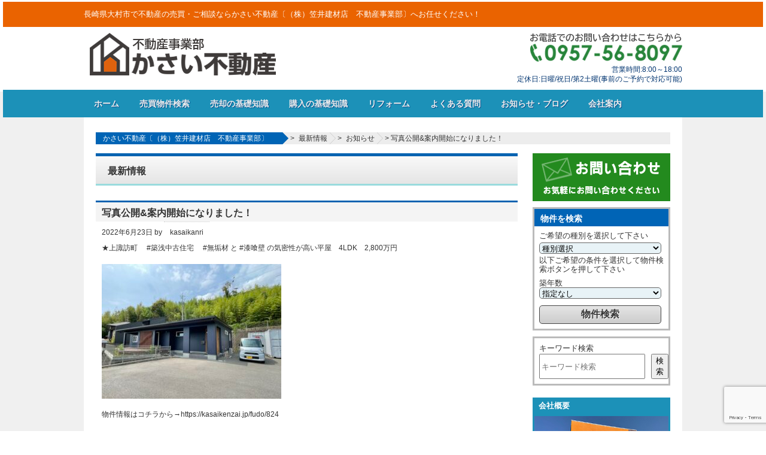

--- FILE ---
content_type: text/html; charset=UTF-8
request_url: https://kasaikenzai.jp/archives/news/%E5%86%99%E7%9C%9F%E5%85%AC%E9%96%8B%E6%A1%88%E5%86%85%E9%96%8B%E5%A7%8B%E3%81%AB%E3%81%AA%E3%82%8A%E3%81%BE%E3%81%97%E3%81%9F%EF%BC%81
body_size: 18248
content:
<!DOCTYPE html>
<html lang="ja">
<head>
<meta charset="UTF-8" />
<meta name="viewport" content="width=device-width,maximum-scale=1">
<meta name="format-detection" content="telephone=no">

<link rel="pingback" href="https://kasaikenzai.jp/kasai-f/xmlrpc.php">

<!-- font awesome -->
<link rel="stylesheet" href="https://use.fontawesome.com/releases/v5.15.4/css/all.css">
<script defer src="https://use.fontawesome.com/releases/v5.15.4/js/all.js"></script>

<!-- slick -->
<link rel="stylesheet" type="text/css" href="https://kasaikenzai.jp/kasai-f/wp-content/themes/kasai-f/slick/slick.css"/>
<link rel="stylesheet" type="text/css" href="https://kasaikenzai.jp/kasai-f/wp-content/themes/kasai-f/slick/slick-theme.css"/>
<meta name="keywords" content="">
<meta name="description" content=""><title>写真公開&#038;案内開始になりました！ | かさい不動産〔（株）笠井建材店　不動産事業部〕</title>
<meta name='robots' content='max-image-preview:large' />
<link rel='dns-prefetch' href='//webfonts.xserver.jp' />
<link rel='dns-prefetch' href='//www.googletagmanager.com' />
<link rel="alternate" type="application/rss+xml" title="かさい不動産〔（株）笠井建材店　不動産事業部〕 &raquo; フィード" href="https://kasaikenzai.jp/feed" />
<link rel="alternate" type="application/rss+xml" title="かさい不動産〔（株）笠井建材店　不動産事業部〕 &raquo; コメントフィード" href="https://kasaikenzai.jp/comments/feed" />
<link rel="alternate" type="application/rss+xml" title="かさい不動産〔（株）笠井建材店　不動産事業部〕 &raquo; 写真公開&#038;案内開始になりました！ のコメントのフィード" href="https://kasaikenzai.jp/archives/news/%e5%86%99%e7%9c%9f%e5%85%ac%e9%96%8b%e6%a1%88%e5%86%85%e9%96%8b%e5%a7%8b%e3%81%ab%e3%81%aa%e3%82%8a%e3%81%be%e3%81%97%e3%81%9f%ef%bc%81/feed" />
<link rel="alternate" title="oEmbed (JSON)" type="application/json+oembed" href="https://kasaikenzai.jp/wp-json/oembed/1.0/embed?url=https%3A%2F%2Fkasaikenzai.jp%2Farchives%2Fnews%2F%25e5%2586%2599%25e7%259c%259f%25e5%2585%25ac%25e9%2596%258b%25e6%25a1%2588%25e5%2586%2585%25e9%2596%258b%25e5%25a7%258b%25e3%2581%25ab%25e3%2581%25aa%25e3%2582%258a%25e3%2581%25be%25e3%2581%2597%25e3%2581%259f%25ef%25bc%2581" />
<link rel="alternate" title="oEmbed (XML)" type="text/xml+oembed" href="https://kasaikenzai.jp/wp-json/oembed/1.0/embed?url=https%3A%2F%2Fkasaikenzai.jp%2Farchives%2Fnews%2F%25e5%2586%2599%25e7%259c%259f%25e5%2585%25ac%25e9%2596%258b%25e6%25a1%2588%25e5%2586%2585%25e9%2596%258b%25e5%25a7%258b%25e3%2581%25ab%25e3%2581%25aa%25e3%2582%258a%25e3%2581%25be%25e3%2581%2597%25e3%2581%259f%25ef%25bc%2581&#038;format=xml" />
<style id='wp-img-auto-sizes-contain-inline-css' type='text/css'>
img:is([sizes=auto i],[sizes^="auto," i]){contain-intrinsic-size:3000px 1500px}
/*# sourceURL=wp-img-auto-sizes-contain-inline-css */
</style>
<link rel='stylesheet' id='dashicons-css' href='https://kasaikenzai.jp/kasai-f/wp-includes/css/dashicons.min.css?ver=6.9' type='text/css' media='all' />
<link rel='stylesheet' id='thickbox-css' href='https://kasaikenzai.jp/kasai-f/wp-includes/js/thickbox/thickbox.css?ver=6.9' type='text/css' media='all' />
<style id='wp-emoji-styles-inline-css' type='text/css'>

	img.wp-smiley, img.emoji {
		display: inline !important;
		border: none !important;
		box-shadow: none !important;
		height: 1em !important;
		width: 1em !important;
		margin: 0 0.07em !important;
		vertical-align: -0.1em !important;
		background: none !important;
		padding: 0 !important;
	}
/*# sourceURL=wp-emoji-styles-inline-css */
</style>
<style id='wp-block-library-inline-css' type='text/css'>
:root{--wp-block-synced-color:#7a00df;--wp-block-synced-color--rgb:122,0,223;--wp-bound-block-color:var(--wp-block-synced-color);--wp-editor-canvas-background:#ddd;--wp-admin-theme-color:#007cba;--wp-admin-theme-color--rgb:0,124,186;--wp-admin-theme-color-darker-10:#006ba1;--wp-admin-theme-color-darker-10--rgb:0,107,160.5;--wp-admin-theme-color-darker-20:#005a87;--wp-admin-theme-color-darker-20--rgb:0,90,135;--wp-admin-border-width-focus:2px}@media (min-resolution:192dpi){:root{--wp-admin-border-width-focus:1.5px}}.wp-element-button{cursor:pointer}:root .has-very-light-gray-background-color{background-color:#eee}:root .has-very-dark-gray-background-color{background-color:#313131}:root .has-very-light-gray-color{color:#eee}:root .has-very-dark-gray-color{color:#313131}:root .has-vivid-green-cyan-to-vivid-cyan-blue-gradient-background{background:linear-gradient(135deg,#00d084,#0693e3)}:root .has-purple-crush-gradient-background{background:linear-gradient(135deg,#34e2e4,#4721fb 50%,#ab1dfe)}:root .has-hazy-dawn-gradient-background{background:linear-gradient(135deg,#faaca8,#dad0ec)}:root .has-subdued-olive-gradient-background{background:linear-gradient(135deg,#fafae1,#67a671)}:root .has-atomic-cream-gradient-background{background:linear-gradient(135deg,#fdd79a,#004a59)}:root .has-nightshade-gradient-background{background:linear-gradient(135deg,#330968,#31cdcf)}:root .has-midnight-gradient-background{background:linear-gradient(135deg,#020381,#2874fc)}:root{--wp--preset--font-size--normal:16px;--wp--preset--font-size--huge:42px}.has-regular-font-size{font-size:1em}.has-larger-font-size{font-size:2.625em}.has-normal-font-size{font-size:var(--wp--preset--font-size--normal)}.has-huge-font-size{font-size:var(--wp--preset--font-size--huge)}.has-text-align-center{text-align:center}.has-text-align-left{text-align:left}.has-text-align-right{text-align:right}.has-fit-text{white-space:nowrap!important}#end-resizable-editor-section{display:none}.aligncenter{clear:both}.items-justified-left{justify-content:flex-start}.items-justified-center{justify-content:center}.items-justified-right{justify-content:flex-end}.items-justified-space-between{justify-content:space-between}.screen-reader-text{border:0;clip-path:inset(50%);height:1px;margin:-1px;overflow:hidden;padding:0;position:absolute;width:1px;word-wrap:normal!important}.screen-reader-text:focus{background-color:#ddd;clip-path:none;color:#444;display:block;font-size:1em;height:auto;left:5px;line-height:normal;padding:15px 23px 14px;text-decoration:none;top:5px;width:auto;z-index:100000}html :where(.has-border-color){border-style:solid}html :where([style*=border-top-color]){border-top-style:solid}html :where([style*=border-right-color]){border-right-style:solid}html :where([style*=border-bottom-color]){border-bottom-style:solid}html :where([style*=border-left-color]){border-left-style:solid}html :where([style*=border-width]){border-style:solid}html :where([style*=border-top-width]){border-top-style:solid}html :where([style*=border-right-width]){border-right-style:solid}html :where([style*=border-bottom-width]){border-bottom-style:solid}html :where([style*=border-left-width]){border-left-style:solid}html :where(img[class*=wp-image-]){height:auto;max-width:100%}:where(figure){margin:0 0 1em}html :where(.is-position-sticky){--wp-admin--admin-bar--position-offset:var(--wp-admin--admin-bar--height,0px)}@media screen and (max-width:600px){html :where(.is-position-sticky){--wp-admin--admin-bar--position-offset:0px}}

/*# sourceURL=wp-block-library-inline-css */
</style><style id='wp-block-search-inline-css' type='text/css'>
.wp-block-search__button{margin-left:10px;word-break:normal}.wp-block-search__button.has-icon{line-height:0}.wp-block-search__button svg{height:1.25em;min-height:24px;min-width:24px;width:1.25em;fill:currentColor;vertical-align:text-bottom}:where(.wp-block-search__button){border:1px solid #ccc;padding:6px 10px}.wp-block-search__inside-wrapper{display:flex;flex:auto;flex-wrap:nowrap;max-width:100%}.wp-block-search__label{width:100%}.wp-block-search.wp-block-search__button-only .wp-block-search__button{box-sizing:border-box;display:flex;flex-shrink:0;justify-content:center;margin-left:0;max-width:100%}.wp-block-search.wp-block-search__button-only .wp-block-search__inside-wrapper{min-width:0!important;transition-property:width}.wp-block-search.wp-block-search__button-only .wp-block-search__input{flex-basis:100%;transition-duration:.3s}.wp-block-search.wp-block-search__button-only.wp-block-search__searchfield-hidden,.wp-block-search.wp-block-search__button-only.wp-block-search__searchfield-hidden .wp-block-search__inside-wrapper{overflow:hidden}.wp-block-search.wp-block-search__button-only.wp-block-search__searchfield-hidden .wp-block-search__input{border-left-width:0!important;border-right-width:0!important;flex-basis:0;flex-grow:0;margin:0;min-width:0!important;padding-left:0!important;padding-right:0!important;width:0!important}:where(.wp-block-search__input){appearance:none;border:1px solid #949494;flex-grow:1;font-family:inherit;font-size:inherit;font-style:inherit;font-weight:inherit;letter-spacing:inherit;line-height:inherit;margin-left:0;margin-right:0;min-width:3rem;padding:8px;text-decoration:unset!important;text-transform:inherit}:where(.wp-block-search__button-inside .wp-block-search__inside-wrapper){background-color:#fff;border:1px solid #949494;box-sizing:border-box;padding:4px}:where(.wp-block-search__button-inside .wp-block-search__inside-wrapper) .wp-block-search__input{border:none;border-radius:0;padding:0 4px}:where(.wp-block-search__button-inside .wp-block-search__inside-wrapper) .wp-block-search__input:focus{outline:none}:where(.wp-block-search__button-inside .wp-block-search__inside-wrapper) :where(.wp-block-search__button){padding:4px 8px}.wp-block-search.aligncenter .wp-block-search__inside-wrapper{margin:auto}.wp-block[data-align=right] .wp-block-search.wp-block-search__button-only .wp-block-search__inside-wrapper{float:right}
/*# sourceURL=https://kasaikenzai.jp/kasai-f/wp-includes/blocks/search/style.min.css */
</style>
<style id='wp-block-group-inline-css' type='text/css'>
.wp-block-group{box-sizing:border-box}:where(.wp-block-group.wp-block-group-is-layout-constrained){position:relative}
/*# sourceURL=https://kasaikenzai.jp/kasai-f/wp-includes/blocks/group/style.min.css */
</style>
<style id='global-styles-inline-css' type='text/css'>
:root{--wp--preset--aspect-ratio--square: 1;--wp--preset--aspect-ratio--4-3: 4/3;--wp--preset--aspect-ratio--3-4: 3/4;--wp--preset--aspect-ratio--3-2: 3/2;--wp--preset--aspect-ratio--2-3: 2/3;--wp--preset--aspect-ratio--16-9: 16/9;--wp--preset--aspect-ratio--9-16: 9/16;--wp--preset--color--black: #000000;--wp--preset--color--cyan-bluish-gray: #abb8c3;--wp--preset--color--white: #ffffff;--wp--preset--color--pale-pink: #f78da7;--wp--preset--color--vivid-red: #cf2e2e;--wp--preset--color--luminous-vivid-orange: #ff6900;--wp--preset--color--luminous-vivid-amber: #fcb900;--wp--preset--color--light-green-cyan: #7bdcb5;--wp--preset--color--vivid-green-cyan: #00d084;--wp--preset--color--pale-cyan-blue: #8ed1fc;--wp--preset--color--vivid-cyan-blue: #0693e3;--wp--preset--color--vivid-purple: #9b51e0;--wp--preset--gradient--vivid-cyan-blue-to-vivid-purple: linear-gradient(135deg,rgb(6,147,227) 0%,rgb(155,81,224) 100%);--wp--preset--gradient--light-green-cyan-to-vivid-green-cyan: linear-gradient(135deg,rgb(122,220,180) 0%,rgb(0,208,130) 100%);--wp--preset--gradient--luminous-vivid-amber-to-luminous-vivid-orange: linear-gradient(135deg,rgb(252,185,0) 0%,rgb(255,105,0) 100%);--wp--preset--gradient--luminous-vivid-orange-to-vivid-red: linear-gradient(135deg,rgb(255,105,0) 0%,rgb(207,46,46) 100%);--wp--preset--gradient--very-light-gray-to-cyan-bluish-gray: linear-gradient(135deg,rgb(238,238,238) 0%,rgb(169,184,195) 100%);--wp--preset--gradient--cool-to-warm-spectrum: linear-gradient(135deg,rgb(74,234,220) 0%,rgb(151,120,209) 20%,rgb(207,42,186) 40%,rgb(238,44,130) 60%,rgb(251,105,98) 80%,rgb(254,248,76) 100%);--wp--preset--gradient--blush-light-purple: linear-gradient(135deg,rgb(255,206,236) 0%,rgb(152,150,240) 100%);--wp--preset--gradient--blush-bordeaux: linear-gradient(135deg,rgb(254,205,165) 0%,rgb(254,45,45) 50%,rgb(107,0,62) 100%);--wp--preset--gradient--luminous-dusk: linear-gradient(135deg,rgb(255,203,112) 0%,rgb(199,81,192) 50%,rgb(65,88,208) 100%);--wp--preset--gradient--pale-ocean: linear-gradient(135deg,rgb(255,245,203) 0%,rgb(182,227,212) 50%,rgb(51,167,181) 100%);--wp--preset--gradient--electric-grass: linear-gradient(135deg,rgb(202,248,128) 0%,rgb(113,206,126) 100%);--wp--preset--gradient--midnight: linear-gradient(135deg,rgb(2,3,129) 0%,rgb(40,116,252) 100%);--wp--preset--font-size--small: 13px;--wp--preset--font-size--medium: 20px;--wp--preset--font-size--large: 36px;--wp--preset--font-size--x-large: 42px;--wp--preset--spacing--20: 0.44rem;--wp--preset--spacing--30: 0.67rem;--wp--preset--spacing--40: 1rem;--wp--preset--spacing--50: 1.5rem;--wp--preset--spacing--60: 2.25rem;--wp--preset--spacing--70: 3.38rem;--wp--preset--spacing--80: 5.06rem;--wp--preset--shadow--natural: 6px 6px 9px rgba(0, 0, 0, 0.2);--wp--preset--shadow--deep: 12px 12px 50px rgba(0, 0, 0, 0.4);--wp--preset--shadow--sharp: 6px 6px 0px rgba(0, 0, 0, 0.2);--wp--preset--shadow--outlined: 6px 6px 0px -3px rgb(255, 255, 255), 6px 6px rgb(0, 0, 0);--wp--preset--shadow--crisp: 6px 6px 0px rgb(0, 0, 0);}:where(.is-layout-flex){gap: 0.5em;}:where(.is-layout-grid){gap: 0.5em;}body .is-layout-flex{display: flex;}.is-layout-flex{flex-wrap: wrap;align-items: center;}.is-layout-flex > :is(*, div){margin: 0;}body .is-layout-grid{display: grid;}.is-layout-grid > :is(*, div){margin: 0;}:where(.wp-block-columns.is-layout-flex){gap: 2em;}:where(.wp-block-columns.is-layout-grid){gap: 2em;}:where(.wp-block-post-template.is-layout-flex){gap: 1.25em;}:where(.wp-block-post-template.is-layout-grid){gap: 1.25em;}.has-black-color{color: var(--wp--preset--color--black) !important;}.has-cyan-bluish-gray-color{color: var(--wp--preset--color--cyan-bluish-gray) !important;}.has-white-color{color: var(--wp--preset--color--white) !important;}.has-pale-pink-color{color: var(--wp--preset--color--pale-pink) !important;}.has-vivid-red-color{color: var(--wp--preset--color--vivid-red) !important;}.has-luminous-vivid-orange-color{color: var(--wp--preset--color--luminous-vivid-orange) !important;}.has-luminous-vivid-amber-color{color: var(--wp--preset--color--luminous-vivid-amber) !important;}.has-light-green-cyan-color{color: var(--wp--preset--color--light-green-cyan) !important;}.has-vivid-green-cyan-color{color: var(--wp--preset--color--vivid-green-cyan) !important;}.has-pale-cyan-blue-color{color: var(--wp--preset--color--pale-cyan-blue) !important;}.has-vivid-cyan-blue-color{color: var(--wp--preset--color--vivid-cyan-blue) !important;}.has-vivid-purple-color{color: var(--wp--preset--color--vivid-purple) !important;}.has-black-background-color{background-color: var(--wp--preset--color--black) !important;}.has-cyan-bluish-gray-background-color{background-color: var(--wp--preset--color--cyan-bluish-gray) !important;}.has-white-background-color{background-color: var(--wp--preset--color--white) !important;}.has-pale-pink-background-color{background-color: var(--wp--preset--color--pale-pink) !important;}.has-vivid-red-background-color{background-color: var(--wp--preset--color--vivid-red) !important;}.has-luminous-vivid-orange-background-color{background-color: var(--wp--preset--color--luminous-vivid-orange) !important;}.has-luminous-vivid-amber-background-color{background-color: var(--wp--preset--color--luminous-vivid-amber) !important;}.has-light-green-cyan-background-color{background-color: var(--wp--preset--color--light-green-cyan) !important;}.has-vivid-green-cyan-background-color{background-color: var(--wp--preset--color--vivid-green-cyan) !important;}.has-pale-cyan-blue-background-color{background-color: var(--wp--preset--color--pale-cyan-blue) !important;}.has-vivid-cyan-blue-background-color{background-color: var(--wp--preset--color--vivid-cyan-blue) !important;}.has-vivid-purple-background-color{background-color: var(--wp--preset--color--vivid-purple) !important;}.has-black-border-color{border-color: var(--wp--preset--color--black) !important;}.has-cyan-bluish-gray-border-color{border-color: var(--wp--preset--color--cyan-bluish-gray) !important;}.has-white-border-color{border-color: var(--wp--preset--color--white) !important;}.has-pale-pink-border-color{border-color: var(--wp--preset--color--pale-pink) !important;}.has-vivid-red-border-color{border-color: var(--wp--preset--color--vivid-red) !important;}.has-luminous-vivid-orange-border-color{border-color: var(--wp--preset--color--luminous-vivid-orange) !important;}.has-luminous-vivid-amber-border-color{border-color: var(--wp--preset--color--luminous-vivid-amber) !important;}.has-light-green-cyan-border-color{border-color: var(--wp--preset--color--light-green-cyan) !important;}.has-vivid-green-cyan-border-color{border-color: var(--wp--preset--color--vivid-green-cyan) !important;}.has-pale-cyan-blue-border-color{border-color: var(--wp--preset--color--pale-cyan-blue) !important;}.has-vivid-cyan-blue-border-color{border-color: var(--wp--preset--color--vivid-cyan-blue) !important;}.has-vivid-purple-border-color{border-color: var(--wp--preset--color--vivid-purple) !important;}.has-vivid-cyan-blue-to-vivid-purple-gradient-background{background: var(--wp--preset--gradient--vivid-cyan-blue-to-vivid-purple) !important;}.has-light-green-cyan-to-vivid-green-cyan-gradient-background{background: var(--wp--preset--gradient--light-green-cyan-to-vivid-green-cyan) !important;}.has-luminous-vivid-amber-to-luminous-vivid-orange-gradient-background{background: var(--wp--preset--gradient--luminous-vivid-amber-to-luminous-vivid-orange) !important;}.has-luminous-vivid-orange-to-vivid-red-gradient-background{background: var(--wp--preset--gradient--luminous-vivid-orange-to-vivid-red) !important;}.has-very-light-gray-to-cyan-bluish-gray-gradient-background{background: var(--wp--preset--gradient--very-light-gray-to-cyan-bluish-gray) !important;}.has-cool-to-warm-spectrum-gradient-background{background: var(--wp--preset--gradient--cool-to-warm-spectrum) !important;}.has-blush-light-purple-gradient-background{background: var(--wp--preset--gradient--blush-light-purple) !important;}.has-blush-bordeaux-gradient-background{background: var(--wp--preset--gradient--blush-bordeaux) !important;}.has-luminous-dusk-gradient-background{background: var(--wp--preset--gradient--luminous-dusk) !important;}.has-pale-ocean-gradient-background{background: var(--wp--preset--gradient--pale-ocean) !important;}.has-electric-grass-gradient-background{background: var(--wp--preset--gradient--electric-grass) !important;}.has-midnight-gradient-background{background: var(--wp--preset--gradient--midnight) !important;}.has-small-font-size{font-size: var(--wp--preset--font-size--small) !important;}.has-medium-font-size{font-size: var(--wp--preset--font-size--medium) !important;}.has-large-font-size{font-size: var(--wp--preset--font-size--large) !important;}.has-x-large-font-size{font-size: var(--wp--preset--font-size--x-large) !important;}
/*# sourceURL=global-styles-inline-css */
</style>

<style id='classic-theme-styles-inline-css' type='text/css'>
/*! This file is auto-generated */
.wp-block-button__link{color:#fff;background-color:#32373c;border-radius:9999px;box-shadow:none;text-decoration:none;padding:calc(.667em + 2px) calc(1.333em + 2px);font-size:1.125em}.wp-block-file__button{background:#32373c;color:#fff;text-decoration:none}
/*# sourceURL=/wp-includes/css/classic-themes.min.css */
</style>
<link rel='stylesheet' id='contact-form-7-css' href='https://kasaikenzai.jp/kasai-f/wp-content/plugins/contact-form-7/includes/css/styles.css?ver=6.1.4' type='text/css' media='all' />
<link rel='stylesheet' id='svg-icons-css' href='https://kasaikenzai.jp/kasai-f/wp-content/plugins/fudou-share-bottons/css/svgicons.css?ver=5.9.0' type='text/css' media='all' />
<link rel='stylesheet' id='parent-style-css' href='https://kasaikenzai.jp/kasai-f/wp-content/themes/sheepblue/style.css?ver=6.9' type='text/css' media='all' />
<link rel='stylesheet' id='gs-style-css' href='https://kasaikenzai.jp/kasai-f/wp-content/themes/kasai-f/style.css?ver=6.9' type='text/css' media='all' />
<link rel='stylesheet' id='gs-smp-style-css' href='https://kasaikenzai.jp/kasai-f/wp-content/themes/kasai-f/style-smp.css?ver=6.9' type='text/css' media='screen and (max-width: 658px)' />
<link rel='stylesheet' id='gs-tab-style-css' href='https://kasaikenzai.jp/kasai-f/wp-content/themes/kasai-f/style-tab.css?ver=6.9' type='text/css' media='screen and (min-width: 659px) and (max-width: 1024px)' />
<link rel='stylesheet' id='gs-pc-style-css' href='https://kasaikenzai.jp/kasai-f/wp-content/themes/kasai-f/style-pc.css?ver=6.9' type='text/css' media='screen and (min-width: 1025px)' />
<link rel='stylesheet' id='wp-pagenavi-css' href='https://kasaikenzai.jp/kasai-f/wp-content/plugins/wp-pagenavi/pagenavi-css.css?ver=2.70' type='text/css' media='all' />
<link rel='stylesheet' id='tablepress-default-css' href='https://kasaikenzai.jp/kasai-f/wp-content/plugins/tablepress/css/build/default.css?ver=3.2.6' type='text/css' media='all' />
<link rel='stylesheet' id='cf7cf-style-css' href='https://kasaikenzai.jp/kasai-f/wp-content/plugins/cf7-conditional-fields/style.css?ver=2.6.6' type='text/css' media='all' />
<link rel='stylesheet' id='jquery.lightbox.min.css-css' href='https://kasaikenzai.jp/kasai-f/wp-content/plugins/wp-jquery-lightbox/lightboxes/wp-jquery-lightbox/styles/lightbox.min.css?ver=2.3.4' type='text/css' media='all' />
<link rel='stylesheet' id='jqlb-overrides-css' href='https://kasaikenzai.jp/kasai-f/wp-content/plugins/wp-jquery-lightbox/lightboxes/wp-jquery-lightbox/styles/overrides.css?ver=2.3.4' type='text/css' media='all' />
<style id='jqlb-overrides-inline-css' type='text/css'>

			#outerImageContainer {
				box-shadow: 0 0 4px 2px rgba(0,0,0,.2);
			}
			#imageContainer{
				padding: 8px;
			}
			#imageDataContainer {
				box-shadow: none;
				z-index: auto;
			}
			#prevArrow,
			#nextArrow{
				background-color: #ffffff;
				color: #000000;
			}
/*# sourceURL=jqlb-overrides-inline-css */
</style>
<script type="text/javascript" src="https://kasaikenzai.jp/kasai-f/wp-includes/js/jquery/jquery.min.js?ver=3.7.1" id="jquery-core-js"></script>
<script type="text/javascript" src="https://kasaikenzai.jp/kasai-f/wp-includes/js/jquery/jquery-migrate.min.js?ver=3.4.1" id="jquery-migrate-js"></script>
<script type="text/javascript" src="//webfonts.xserver.jp/js/xserverv3.js?fadein=0&amp;ver=2.0.9" id="typesquare_std-js"></script>
<script type="text/javascript" src="https://kasaikenzai.jp/kasai-f/wp-content/plugins/fudou/js/jquery.matchHeight-min.js?ver=6.9" id="jquery-matchHeight-js"></script>
<script type="text/javascript" src="https://kasaikenzai.jp/kasai-f/wp-includes/js/imagesloaded.min.js?ver=6.9" id="fudou_imagesloaded-js"></script>
<script type="text/javascript" src="https://kasaikenzai.jp/kasai-f/wp-content/plugins/fudou-share-bottons/js/util.min.js?ver=6.9" id="util-js"></script>

<!-- Site Kit によって追加された Google タグ（gtag.js）スニペット -->
<!-- Google アナリティクス スニペット (Site Kit が追加) -->
<script type="text/javascript" src="https://www.googletagmanager.com/gtag/js?id=G-E8XZL9VNC8" id="google_gtagjs-js" async></script>
<script type="text/javascript" id="google_gtagjs-js-after">
/* <![CDATA[ */
window.dataLayer = window.dataLayer || [];function gtag(){dataLayer.push(arguments);}
gtag("set","linker",{"domains":["kasaikenzai.jp"]});
gtag("js", new Date());
gtag("set", "developer_id.dZTNiMT", true);
gtag("config", "G-E8XZL9VNC8");
//# sourceURL=google_gtagjs-js-after
/* ]]> */
</script>
<link rel="https://api.w.org/" href="https://kasaikenzai.jp/wp-json/" /><meta name="generator" content="WordPress 6.9" />
<link rel="canonical" href="https://kasaikenzai.jp/archives/news/%e5%86%99%e7%9c%9f%e5%85%ac%e9%96%8b%e6%a1%88%e5%86%85%e9%96%8b%e5%a7%8b%e3%81%ab%e3%81%aa%e3%82%8a%e3%81%be%e3%81%97%e3%81%9f%ef%bc%81" />
<link rel='shortlink' href='https://kasaikenzai.jp/?p=886' />

<!-- Fudousan Plugin Ver.5.9.1 -->
<meta name="generator" content="Site Kit by Google 1.170.0" /><link rel="icon" href="https://kasaikenzai.jp/kasai-f/wp-content/uploads/cropped-9041769a674e1cdace78e83fc328a4c5-32x32.png" sizes="32x32" />
<link rel="icon" href="https://kasaikenzai.jp/kasai-f/wp-content/uploads/cropped-9041769a674e1cdace78e83fc328a4c5-192x192.png" sizes="192x192" />
<link rel="apple-touch-icon" href="https://kasaikenzai.jp/kasai-f/wp-content/uploads/cropped-9041769a674e1cdace78e83fc328a4c5-180x180.png" />
<meta name="msapplication-TileImage" content="https://kasaikenzai.jp/kasai-f/wp-content/uploads/cropped-9041769a674e1cdace78e83fc328a4c5-270x270.png" />
<link rel='stylesheet' id='otter-widgets-css' href='https://kasaikenzai.jp/kasai-f/wp-content/uploads/themeisle-gutenberg/widgets-1726184849.css?ver=3.1.4' type='text/css' media='all' />
</head>

<body class="wp-singular news-template-default single single-news postid-886 wp-custom-logo wp-theme-sheepblue wp-child-theme-kasai-f right-sidebar sheepblue">

<div id="page" class="hfeed">
<a id="pTop"></a>
<header id="branding" role="banner">
	<div class="descript"><p>長崎県大村市で不動産の売買・ご相談ならかさい不動産〔（株）笠井建材店　不動産事業部〕へお任せください！</p></div>
	<div class="mainheader">
	<div class="mainhead clearfix">
		<div id="logo-block">
			<h1 id="site-title"><span><a href="https://kasaikenzai.jp/" title="かさい不動産〔（株）笠井建材店　不動産事業部〕" rel="home"><img src="https://kasaikenzai.jp/kasai-f/wp-content/themes/kasai-f/img/logo.png" srcset="https://kasaikenzai.jp/kasai-f/wp-content/themes/kasai-f/img/logo@2x.png 2x" alt="かさい不動産" /></a></span></h1>
		</div><!--/#logo-block-->
		<div id="headRight">
		<a href="tel:0957-56-8097"><img src="https://kasaikenzai.jp/kasai-f/wp-content/themes/kasai-f/img/telno_s.png" class="telno" alt="0957-56-8097" /></a>
		<p><span class="eigyotime">営業時間:8:00～18:00			<br />定休日:日曜/祝日/第2土曜(事前のご予約で対応可能)</span></p>
		<div>
	</div>
	</div>
	</div><!-- .mainhead -->
	</div>
	<nav id="access" role="navigation">
			<div class="menu-%e3%83%a1%e3%82%a4%e3%83%b3%e3%83%a1%e3%83%8b%e3%83%a5%e3%83%bc-container"><ul id="menu-%e3%83%a1%e3%82%a4%e3%83%b3%e3%83%a1%e3%83%8b%e3%83%a5%e3%83%bc" class="menu"><li id="menu-item-67" class="menu-item menu-item-type-custom menu-item-object-custom menu-item-home menu-item-67"><a href="https://kasaikenzai.jp/">ホーム</a></li>
<li id="menu-item-95" class="menu-item menu-item-type-post_type menu-item-object-page menu-item-has-children menu-item-95"><a href="https://kasaikenzai.jp/%e5%a3%b2%e8%b2%b7%e7%89%a9%e4%bb%b6%e6%a4%9c%e7%b4%a2">売買物件検索</a>
<ul class="sub-menu">
	<li id="menu-item-471" class="menu-item menu-item-type-custom menu-item-object-custom menu-item-471"><a href="https://kasaikenzai.jp/kasai-f/?bukken=jsearch&#038;shu%5B%5D=1201&#038;shu%5B%5D=1202&#038;shu%5B%5D=1203&#038;shu%5B%5D=1204&#038;so=pd&#038;ord=d">戸建て</a></li>
	<li id="menu-item-1911" class="menu-item menu-item-type-custom menu-item-object-custom menu-item-1911"><a href="https://kasaikenzai.jp/?bukken=jsearch&#038;shub=1&#038;shu%5B%5D=1301&#038;shu%5B%5D=1302&#038;tik=0&#038;kalb=0&#038;kahb=0&#038;mel=0&#038;meh=0">マンション</a></li>
	<li id="menu-item-470" class="menu-item menu-item-type-custom menu-item-object-custom menu-item-470"><a href="https://kasaikenzai.jp/?bukken=jsearch&#038;shu%5B%5D=1101&#038;shu%5B%5D=1102&#038;shu%5B%5D=1103&#038;shu%5B%5D=1104&#038;so=pd&#038;ord=d">土地</a></li>
</ul>
</li>
<li id="menu-item-71" class="menu-item menu-item-type-post_type menu-item-object-page menu-item-71"><a href="https://kasaikenzai.jp/sell-flow">売却の基礎知識</a></li>
<li id="menu-item-73" class="menu-item menu-item-type-post_type menu-item-object-page menu-item-73"><a href="https://kasaikenzai.jp/buy-flow">購入の基礎知識</a></li>
<li id="menu-item-458" class="menu-item menu-item-type-post_type menu-item-object-page menu-item-has-children menu-item-458"><a href="https://kasaikenzai.jp/%e3%83%aa%e3%83%95%e3%82%a9%e3%83%bc%e3%83%a0">リフォーム</a>
<ul class="sub-menu">
	<li id="menu-item-459" class="menu-item menu-item-type-post_type menu-item-object-page menu-item-459"><a href="https://kasaikenzai.jp/%e3%83%aa%e3%83%95%e3%82%a9%e3%83%bc%e3%83%a0/%e3%83%aa%e3%83%95%e3%82%a9%e3%83%bc%e3%83%a0%e4%ba%8b%e4%be%8b">リフォーム事例</a></li>
</ul>
</li>
<li id="menu-item-574" class="menu-item menu-item-type-post_type menu-item-object-page menu-item-574"><a href="https://kasaikenzai.jp/faq">よくある質問</a></li>
<li id="menu-item-514" class="menu-item menu-item-type-custom menu-item-object-custom menu-item-has-children menu-item-514"><a href="#">お知らせ・ブログ</a>
<ul class="sub-menu">
	<li id="menu-item-516" class="menu-item menu-item-type-custom menu-item-object-custom menu-item-516"><a href="https://kasaikenzai.jp/archives/news_cat/news">お知らせ</a></li>
	<li id="menu-item-515" class="menu-item menu-item-type-custom menu-item-object-custom menu-item-515"><a href="https://kasaikenzai.jp/archives/staffblog">スタッフブログ</a></li>
</ul>
</li>
<li id="menu-item-68" class="menu-item menu-item-type-post_type menu-item-object-page menu-item-has-children menu-item-68"><a href="https://kasaikenzai.jp/profile">会社案内</a>
<ul class="sub-menu">
	<li id="menu-item-579" class="menu-item menu-item-type-post_type menu-item-object-page menu-item-579"><a href="https://kasaikenzai.jp/profile">会社概要</a></li>
	<li id="menu-item-430" class="menu-item menu-item-type-post_type menu-item-object-page menu-item-430"><a href="https://kasaikenzai.jp/%e5%88%a9%e7%94%a8%e8%a6%8f%e7%b4%84">利用規約</a></li>
	<li id="menu-item-580" class="menu-item menu-item-type-post_type menu-item-object-page menu-item-privacy-policy menu-item-580"><a rel="privacy-policy" href="https://kasaikenzai.jp/profile/policy">プライバシーポリシー</a></li>
</ul>
</li>
</ul></div>	</nav><!-- #access -->
</header><!-- #branding -->
<div id="main">


<nav class="breadcrumbs clearfix">
<div>
<span property="itemListElement" typeof="ListItem"><a property="item" typeof="WebPage" title="かさい不動産〔（株）笠井建材店　不動産事業部〕へ移動する" href="https://kasaikenzai.jp" class="home" ><span property="name">かさい不動産〔（株）笠井建材店　不動産事業部〕</span></a><meta property="position" content="1"></span> &gt; <span property="itemListElement" typeof="ListItem"><a property="item" typeof="WebPage" title="最新情報へ移動する" href="https://kasaikenzai.jp/archives/news" class="archive post-news-archive" ><span property="name">最新情報</span></a><meta property="position" content="2"></span> &gt; <span property="itemListElement" typeof="ListItem"><a property="item" typeof="WebPage" title="Go to the お知らせ 最新情報カテゴリ archives." href="https://kasaikenzai.jp/archives/news_cat/news" class="taxonomy news_cat" ><span property="name">お知らせ</span></a><meta property="position" content="3"></span> &gt; <span property="itemListElement" typeof="ListItem"><span property="name" class="post post-news current-item">写真公開&#038;案内開始になりました！</span><meta property="url" content="https://kasaikenzai.jp/archives/news/%e5%86%99%e7%9c%9f%e5%85%ac%e9%96%8b%e6%a1%88%e5%86%85%e9%96%8b%e5%a7%8b%e3%81%ab%e3%81%aa%e3%82%8a%e3%81%be%e3%81%97%e3%81%9f%ef%bc%81"><meta property="position" content="4"></span>		</div>
	<!--/.breadcrumbs--></nav>

		<div id="container">

			<div id="content" role="main">

			
					<nav id="nav-above">
	
		<div class="nav-previous"><a href="https://kasaikenzai.jp/archives/news/%e4%be%a1%e6%a0%bc%e3%81%8c%e4%b8%8b%e3%81%8c%e3%82%8a%e3%81%be%e3%81%97%e3%81%9f%ef%bc%81" rel="prev"><span class="meta-nav">&larr;</span> 価格が下がりました！</a></div>		<div class="nav-next"><a href="https://kasaikenzai.jp/archives/news/%e6%94%be%e8%99%8e%e5%8e%9f%e5%b0%8f%e5%ad%a6%e6%a0%a1%e5%8c%ba%e3%81%ae%e5%b9%b3%e5%b1%8b%e3%81%ae%e3%81%8a%e5%ae%b6%e3%82%92%e8%b2%a9%e5%a3%b2%e9%96%8b%e5%a7%8b%e3%81%97%e3%81%be%e3%81%99%ef%bc%81" rel="next">放虎原小学校区の平屋のお家を販売開始します！ <span class="meta-nav">&rarr;</span></a></div>
	
	</nav><!-- #nav-above -->
	
				<article id="post-886" class="post-886 news type-news status-publish has-post-thumbnail hentry news_cat-news news_cat-27 news_cat-52 news_cat-48">
					<header class="entry-header">
						<h1 class="entry-title"><a href="https://kasaikenzai.jp/?post_type=news">最新情報</a></h1>
					</header><!-- .entry-header -->
					<div class="entry-content">
					<h2 class="entry-title">写真公開&#038;案内開始になりました！</h2>
					<div class="entry-meta"><span class="sep"></span><a href="https://kasaikenzai.jp/archives/news/%e5%86%99%e7%9c%9f%e5%85%ac%e9%96%8b%e6%a1%88%e5%86%85%e9%96%8b%e5%a7%8b%e3%81%ab%e3%81%aa%e3%82%8a%e3%81%be%e3%81%97%e3%81%9f%ef%bc%81" title="4:02 PM" rel="bookmark"><time class="entry-date" datetime="2022-06-23T16:02:30+09:00" pubdate>2022年6月23日</time></a><span class="byline"> <span class="sep"> by </span> <span class="author vcard"><a class="url fn n" href="https://kasaikenzai.jp/archives/author/kasaikanri" title="View all posts by kasaikanri" rel="author">kasaikanri</a></span></span></div><!-- .entry-meta -->
					
						<p>★上諏訪町　 #築浅中古住宅　 #無垢材 と #漆喰壁 の気密性が高い平屋　4LDK　2,800万円</p>
<p><img fetchpriority="high" decoding="async" class="alignnone size-medium wp-image-825" src="https://kasaikenzai.jp/kasai-f/wp-content/uploads/S__47685641-300x225.jpg" alt="" width="300" height="225" srcset="https://kasaikenzai.jp/kasai-f/wp-content/uploads/S__47685641-300x225.jpg 300w, https://kasaikenzai.jp/kasai-f/wp-content/uploads/S__47685641-1024x768.jpg 1024w, https://kasaikenzai.jp/kasai-f/wp-content/uploads/S__47685641-768x576.jpg 768w, https://kasaikenzai.jp/kasai-f/wp-content/uploads/S__47685641.jpg 1478w" sizes="(max-width: 300px) 100vw, 300px" /></p>
<p>物件情報はコチラから→<a href="https://kasaikenzai.jp/fudo/824">https://kasaikenzai.jp/fudo/824</a></p>
<p>壁・天井には漆喰を使用しているので、ハウスダストが出にくい家です！<br />
喘息やアレルギー持ちの方におススメですよ(＾ω＾)<br />
また、床材はイタリアからや室内建具はアメリカはワシントン、キッチンなどには特注の海外から取り寄せた部材を使用！<br />
こだわりの詰まった贅沢使用です！！<br />
勾配天井の約30帖のLDKは圧巻ですよ！</p>
<p>各物件の詳細は、弊社までお問合せください！<br />
皆さまからのお問合せをお待ちしております(^^♪</p>
<div id="sharedaddy1" class="sharedaddy"></div><script type="text/javascript">;setTimeout( "fudou_view_share_buttons1()", 2000 ); function fudou_view_share_buttons1() { var get_share_buttons = "https://kasaikenzai.jp/kasai-f/wp-content/plugins/fudou-share-bottons/json/";var title= "%E5%86%99%E7%9C%9F%E5%85%AC%E9%96%8B%26%23038%3B%E6%A1%88%E5%86%85%E9%96%8B%E5%A7%8B%E3%81%AB%E3%81%AA%E3%82%8A%E3%81%BE%E3%81%97%E3%81%9F%EF%BC%81";var url= "https://kasaikenzai.jp/archives/news/%e5%86%99%e7%9c%9f%e5%85%ac%e9%96%8b%e6%a1%88%e5%86%85%e9%96%8b%e5%a7%8b%e3%81%ab%e3%81%aa%e3%82%8a%e3%81%be%e3%81%97%e3%81%9f%ef%bc%81";var post_id= "886";var count_cache= "0";var via= "";var token= "cadfe064fa";var postDat = encodeURI( "&title="+ title )+ encodeURI( "&url="+ url )+ encodeURI( "&post_id="+ post_id )+ encodeURI( "&count_cache="+ count_cache )+ encodeURI( "&via="+ via )+ encodeURI( "&token="+ token );var request = new createXmlHttpRequest(); request.open("POST", get_share_buttons +"fudou_view_share_buttons.php", true);request.setRequestHeader("Content-Type","application/x-www-form-urlencoded; charset=utf-8");request.send( postDat );request.onreadystatechange = function() {if (request.readyState == 4 && request.status == 200) {var jsDat = request.responseText;if(jsDat !=""){document.getElementById("sharedaddy1").innerHTML = jsDat;}else{document.getElementById("sharedaddy1").innerHTML = "";};};};};</script>											</div><!-- .entry-content -->
				
				</article><!-- #post-886 -->

					<nav id="nav-below">
	
		<div class="nav-previous"><a href="https://kasaikenzai.jp/archives/news/%e4%be%a1%e6%a0%bc%e3%81%8c%e4%b8%8b%e3%81%8c%e3%82%8a%e3%81%be%e3%81%97%e3%81%9f%ef%bc%81" rel="prev"><span class="meta-nav">&larr;</span> 価格が下がりました！</a></div>		<div class="nav-next"><a href="https://kasaikenzai.jp/archives/news/%e6%94%be%e8%99%8e%e5%8e%9f%e5%b0%8f%e5%ad%a6%e6%a0%a1%e5%8c%ba%e3%81%ae%e5%b9%b3%e5%b1%8b%e3%81%ae%e3%81%8a%e5%ae%b6%e3%82%92%e8%b2%a9%e5%a3%b2%e9%96%8b%e5%a7%8b%e3%81%97%e3%81%be%e3%81%99%ef%bc%81" rel="next">放虎原小学校区の平屋のお家を販売開始します！ <span class="meta-nav">&rarr;</span></a></div>
	
	</nav><!-- #nav-below -->
	
	<nav class="tax-category">
	<ul class="inlineList">
	<li><a href="https://kasaikenzai.jp/?post_type=news">&gt; 最新情報TOP</a></li>
					<li>
			<a href="https://kasaikenzai.jp/?news_cat=お知らせ">
			&gt; お知らせ			</a>
		</li>
			<li>
			<a href="https://kasaikenzai.jp/?news_cat=オープンハウス">
			&gt; オープンハウス			</a>
		</li>
			<li>
			<a href="https://kasaikenzai.jp/?news_cat=中古マンション">
			&gt; 中古マンション			</a>
		</li>
			<li>
			<a href="https://kasaikenzai.jp/?news_cat=中古住宅">
			&gt; 中古住宅			</a>
		</li>
			<li>
			<a href="https://kasaikenzai.jp/?news_cat=分譲地">
			&gt; 分譲地			</a>
		</li>
			<li>
			<a href="https://kasaikenzai.jp/?news_cat=土地">
			&gt; 土地			</a>
		</li>
			<li>
			<a href="https://kasaikenzai.jp/?news_cat=平屋">
			&gt; 平屋			</a>
		</li>
			<li>
			<a href="https://kasaikenzai.jp/?news_cat=建築条件なし">
			&gt; 建築条件なし			</a>
		</li>
			<li>
			<a href="https://kasaikenzai.jp/?news_cat=新築マンション">
			&gt; 新築マンション			</a>
		</li>
			<li>
			<a href="https://kasaikenzai.jp/?news_cat=新築住宅">
			&gt; 新築住宅			</a>
		</li>
			<li>
			<a href="https://kasaikenzai.jp/?news_cat=日常">
			&gt; 日常			</a>
		</li>
			<li>
			<a href="https://kasaikenzai.jp/?news_cat=物件情報">
			&gt; 物件情報			</a>
		</li>
			<li>
			<a href="https://kasaikenzai.jp/?news_cat=雑談">
			&gt; 雑談			</a>
		</li>
			</ul>
	</nav>


					<div id="comments">
	
	
		<!--
		<p class="nocomments">Comments are closed.</p>
	-->
	
	
</div><!-- #comments -->

			
			</div><!-- #content -->
		</div><!-- #container -->

		<div id="secondary" class="widget-area" role="complementary">
			<aside id="inq-btn" class="widget pc-widget">
				<a href="https://kasaikenzai.jp/contact" alt="お問い合わせ">
					<img src="" class="gs-lazy-load pc-inq" data-image="https://kasaikenzai.jp/kasai-f/wp-content/themes/kasai-f/img/side-inq.png" alt="お問い合わせはこちらから">
				</a>
			</aside>

			<aside id="tb-btn" class="widget tb-widget sm-widget">
				<div class="tb-inq-sell">
					<a href="https://kasaikenzai.jp/contact" alt="お問い合わせ"><img src="" class="gs-lazy-load" data-image="https://kasaikenzai.jp/kasai-f/wp-content/themes/kasai-f/img/tb-side-inq.png" alt="お問い合わせはこちらから"></a>
					<a href="https://kasaikenzai.jp/baikyakusatei" alt="無料売却査定"><img src="" class="gs-lazy-load" data-image="https://kasaikenzai.jp/kasai-f/wp-content/themes/kasai-f/img/tb-baikyaku.png" alt="売却査定はこちら"></a>
				</div>
			</aside>

			<aside id="block-6" class="widget widget_block">
<div class="wp-block-group"><div class="wp-block-group__inner-container is-layout-flow wp-block-group-is-layout-flow"><!--  ver5.8.0 --><div class="widget widget_fudo_b_k"><h2 class="widgettitle">物件を検索</h2><style type="text/css">div.kakaku_b { display:none; }div.kakaku_c { display:none; }</style><script type="text/javascript">var madori_ar = new Array("0");var set_ar = new Array("0");</script><form method="get" id="searchitem" name="searchitem" action="https://kasaikenzai.jp/" ><input type="hidden" name="bukken" value="jsearch" ><div class="jsearch_caution1">ご希望の種別を選択して下さい</div><div id="shubetsu" class="shubetsu"><select title="種別選択" name="shu" id="shu" onchange="SShu(this)"><option value="0">種別選択</option><option value="1">売買　全て</option><option value="1101">【売地】売地</option><option value="1202">【売戸建】中古戸建</option></select></div><div class="jsearch_caution2">以下ご希望の条件を選択して物件検索ボタンを押して下さい</div><div id="kakaku_c" class="kakaku_c"><span class="jsearch_kakaku">賃料</span><br /><select title="賃料選択 下限" name="kalc" id="kalc" class="half_size"><option value="0">下限なし</option><option value="3">3万円</option><option value="4">4万円</option><option value="5">5万円</option><option value="6">6万円</option><option value="7">7万円</option><option value="8">8万円</option><option value="9">9万円</option><option value="10">10万円</option><option value="11">11万円</option><option value="12">12万円</option><option value="13">13万円</option><option value="14">14万円</option><option value="15">15万円</option><option value="16">16万円</option><option value="17">17万円</option><option value="18">18万円</option><option value="19">19万円</option><option value="20">20万円</option><option value="30">30万円</option><option value="50">50万円</option><option value="100">100万円</option></select>～<select title="賃料選択 上限" name="kahc" id="kahc" class="half_size"><option value="3">3万円</option><option value="4">4万円</option><option value="5">5万円</option><option value="6">6万円</option><option value="7">7万円</option><option value="8">8万円</option><option value="9">9万円</option><option value="10">10万円</option><option value="11">11万円</option><option value="12">12万円</option><option value="13">13万円</option><option value="14">14万円</option><option value="15">15万円</option><option value="16">16万円</option><option value="17">17万円</option><option value="18">18万円</option><option value="19">19万円</option><option value="20">20万円</option><option value="30">30万円</option><option value="50">50万円</option><option value="100">100万円</option><option value="0" selected="selected">上限なし</option></select></div><div id="kakaku_b" class="kakaku_b"><span class="jsearch_kakaku">価格</span><br /><select title="価格選択 下限" name="kalb" id="kalb" class="half_size"><option value="0">下限なし</option><option value="300">300万円</option><option value="400">400万円</option><option value="500">500万円</option><option value="600">600万円</option><option value="700">700万円</option><option value="800">800万円</option><option value="900">900万円</option><option value="1000">1000万円</option><option value="1100">1100万円</option><option value="1200">1200万円</option><option value="1300">1300万円</option><option value="1400">1400万円</option><option value="1500">1500万円</option><option value="1600">1600万円</option><option value="1700">1700万円</option><option value="1800">1800万円</option><option value="1900">1900万円</option><option value="2000">2000万円</option><option value="3000">3000万円</option><option value="5000">5000万円</option><option value="7000">7000万円</option><option value="10000">1億円</option></select>～<select title="価格選択 上限" name="kahb" id="kahb" class="half_size"><option value="300">300万円</option><option value="400">400万円</option><option value="500">500万円</option><option value="600">600万円</option><option value="700">700万円</option><option value="800">800万円</option><option value="900">900万円</option><option value="1000">1000万円</option><option value="1100">1100万円</option><option value="1200">1200万円</option><option value="1300">1300万円</option><option value="1400">1400万円</option><option value="1500">1500万円</option><option value="1600">1600万円</option><option value="1700">1700万円</option><option value="1800">1800万円</option><option value="1900">1900万円</option><option value="2000">2000万円</option><option value="3000">3000万円</option><option value="5000">5000万円</option><option value="7000">7000万円</option><option value="10000">1億円</option><option value="0" selected="selected">上限なし</option></select></div><div id="madori_cb" class="madori_cb"></div><div id="chikunen" class="chikunen"><span class="jsearch_chikunen">築年数</span><br /><select title="築年数選択" name="tik" id="tik"><option value="0">指定なし</option><option value="1">1年以内</option><option value="3">3年以内</option><option value="5">5年以内</option><option value="10">10年以内</option><option value="15">15年以内</option><option value="20">20年以内</option></select></div><input type="submit" id="btn" value="物件検索" /></form></div><script type="text/javascript">var getsite="https://kasaikenzai.jp/kasai-f/wp-content/plugins/fudou/json/";var r_view="1";var c_view="1";var kak_view="0";var mad_view="0";var set_view="1";</script><script type="text/javascript" src="https://kasaikenzai.jp/kasai-f/wp-content/plugins/fudou/js/jsearch.min.js?ver=5.2.3"></script>		<script type="text/javascript">
			function jsearch_widget_after_js(){
							}
		</script>
		</div></div>
</aside><aside id="block-2" class="widget widget_block widget_search"><form role="search" method="get" action="https://kasaikenzai.jp/" class="wp-block-search__button-outside wp-block-search__text-button wp-block-search"    ><label class="wp-block-search__label" for="wp-block-search__input-1" >キーワード検索</label><div class="wp-block-search__inside-wrapper" ><input class="wp-block-search__input" id="wp-block-search__input-1" placeholder="キーワード検索" value="" type="search" name="s" required /><button aria-label="検索" class="wp-block-search__button wp-element-button" type="submit" >検索</button></div></form></aside>
			<aside id="info" class="companyinfo">
				<h3 class="cpinfo">会社概要</h3>
				<div class="cpinfo_main">
					<img src="https://kasaikenzai.jp/kasai-f/wp-content/themes/kasai-f/img/kasai_pic202204.jpg" alt="かさい不動産 / 笠井建材店" />
					<ul><li class="cpname">かさい不動産 / (株)笠井建材店</li>
					<li class="cpshosai">〒856-0825<br />長崎県大村市西三城町200</li>
					<li class="cpshosai">TEL 0957-56-8097</li>
					<li class="cpshosai">FAX 0957-54-3187</li>
					<li class="cpshosai">長崎県知事免許(1)第4170号</li>
					</ul>
				</div>
			</aside>

			<aside id="sell-btn" class="widget pc-widget">
			<a href="https://kasaikenzai.jp/baikyakusatei" alt="無料売却査定">
				<img src="" class="gs-lazy-load" data-image="https://kasaikenzai.jp/kasai-f/wp-content/themes/kasai-f/img/baikyaku.png" alt="売却査定はこちら">
			</a>
			</aside>

			<aside id="block-9" class="widget widget_block">
				<ul class="wp-container-623adab458e8 wp-block-social-links aligncenter has-large-icon-size">
					<li class="wp-social-link wp-social-link-facebook wp-block-social-link"><a href="https://www.facebook.com/kasai.kenzai/" aria-label="Facebook: https://www.facebook.com/kasai.kenzai/"  class="wp-block-social-link-anchor"> <svg width="24" height="24" viewBox="0 0 24 24" version="1.1" xmlns="http://www.w3.org/2000/svg" role="img" aria-hidden="true" focusable="false"><path d="M12 2C6.5 2 2 6.5 2 12c0 5 3.7 9.1 8.4 9.9v-7H7.9V12h2.5V9.8c0-2.5 1.5-3.9 3.8-3.9 1.1 0 2.2.2 2.2.2v2.5h-1.3c-1.2 0-1.6.8-1.6 1.6V12h2.8l-.4 2.9h-2.3v7C18.3 21.1 22 17 22 12c0-5.5-4.5-10-10-10z"></path></svg></a></li>
					<li class="wp-social-link wp-social-link-twitter wp-block-social-link"><a href="https://twitter.com/kasaifudousan" aria-label="Twitter: https://twitter.com/kasaifudousan"  class="wp-block-social-link-anchor"> <svg width="24" height="24" viewBox="0 0 24 24" version="1.1" xmlns="http://www.w3.org/2000/svg" role="img" aria-hidden="true" focusable="false"><path d="M22.23,5.924c-0.736,0.326-1.527,0.547-2.357,0.646c0.847-0.508,1.498-1.312,1.804-2.27 c-0.793,0.47-1.671,0.812-2.606,0.996C18.324,4.498,17.257,4,16.077,4c-2.266,0-4.103,1.837-4.103,4.103 c0,0.322,0.036,0.635,0.106,0.935C8.67,8.867,5.647,7.234,3.623,4.751C3.27,5.357,3.067,6.062,3.067,6.814 c0,1.424,0.724,2.679,1.825,3.415c-0.673-0.021-1.305-0.206-1.859-0.513c0,0.017,0,0.034,0,0.052c0,1.988,1.414,3.647,3.292,4.023 c-0.344,0.094-0.707,0.144-1.081,0.144c-0.264,0-0.521-0.026-0.772-0.074c0.522,1.63,2.038,2.816,3.833,2.85 c-1.404,1.1-3.174,1.756-5.096,1.756c-0.331,0-0.658-0.019-0.979-0.057c1.816,1.164,3.973,1.843,6.29,1.843 c7.547,0,11.675-6.252,11.675-11.675c0-0.178-0.004-0.355-0.012-0.531C20.985,7.47,21.68,6.747,22.23,5.924z"></path></svg></a></li>
					<li class="wp-social-link wp-social-link-instagram wp-block-social-link"><a href="https://www.instagram.com/kasai.fudousan/" aria-label="Instagram: https://www.instagram.com/kasai.fudousan/"  class="wp-block-social-link-anchor"> <svg width="24" height="24" viewBox="0 0 24 24" version="1.1" xmlns="http://www.w3.org/2000/svg" role="img" aria-hidden="true" focusable="false"><path d="M12,4.622c2.403,0,2.688,0.009,3.637,0.052c0.877,0.04,1.354,0.187,1.671,0.31c0.42,0.163,0.72,0.358,1.035,0.673 c0.315,0.315,0.51,0.615,0.673,1.035c0.123,0.317,0.27,0.794,0.31,1.671c0.043,0.949,0.052,1.234,0.052,3.637 s-0.009,2.688-0.052,3.637c-0.04,0.877-0.187,1.354-0.31,1.671c-0.163,0.42-0.358,0.72-0.673,1.035 c-0.315,0.315-0.615,0.51-1.035,0.673c-0.317,0.123-0.794,0.27-1.671,0.31c-0.949,0.043-1.233,0.052-3.637,0.052 s-2.688-0.009-3.637-0.052c-0.877-0.04-1.354-0.187-1.671-0.31c-0.42-0.163-0.72-0.358-1.035-0.673 c-0.315-0.315-0.51-0.615-0.673-1.035c-0.123-0.317-0.27-0.794-0.31-1.671C4.631,14.688,4.622,14.403,4.622,12 s0.009-2.688,0.052-3.637c0.04-0.877,0.187-1.354,0.31-1.671c0.163-0.42,0.358-0.72,0.673-1.035 c0.315-0.315,0.615-0.51,1.035-0.673c0.317-0.123,0.794-0.27,1.671-0.31C9.312,4.631,9.597,4.622,12,4.622 M12,3 C9.556,3,9.249,3.01,8.289,3.054C7.331,3.098,6.677,3.25,6.105,3.472C5.513,3.702,5.011,4.01,4.511,4.511 c-0.5,0.5-0.808,1.002-1.038,1.594C3.25,6.677,3.098,7.331,3.054,8.289C3.01,9.249,3,9.556,3,12c0,2.444,0.01,2.751,0.054,3.711 c0.044,0.958,0.196,1.612,0.418,2.185c0.23,0.592,0.538,1.094,1.038,1.594c0.5,0.5,1.002,0.808,1.594,1.038 c0.572,0.222,1.227,0.375,2.185,0.418C9.249,20.99,9.556,21,12,21s2.751-0.01,3.711-0.054c0.958-0.044,1.612-0.196,2.185-0.418 c0.592-0.23,1.094-0.538,1.594-1.038c0.5-0.5,0.808-1.002,1.038-1.594c0.222-0.572,0.375-1.227,0.418-2.185 C20.99,14.751,21,14.444,21,12s-0.01-2.751-0.054-3.711c-0.044-0.958-0.196-1.612-0.418-2.185c-0.23-0.592-0.538-1.094-1.038-1.594 c-0.5-0.5-1.002-0.808-1.594-1.038c-0.572-0.222-1.227-0.375-2.185-0.418C14.751,3.01,14.444,3,12,3L12,3z M12,7.378 c-2.552,0-4.622,2.069-4.622,4.622S9.448,16.622,12,16.622s4.622-2.069,4.622-4.622S14.552,7.378,12,7.378z M12,15 c-1.657,0-3-1.343-3-3s1.343-3,3-3s3,1.343,3,3S13.657,15,12,15z M16.804,6.116c-0.596,0-1.08,0.484-1.08,1.08 s0.484,1.08,1.08,1.08c0.596,0,1.08-0.484,1.08-1.08S17.401,6.116,16.804,6.116z"></path></svg></a></li>
				</ul>
			</aside>

			<aside id="block-10" class="widget">
				<div class="qrcode">
				<a href="https://line.me/ti/p/nOOXLnNGfg" alt="LINE友達申請">
				<img class="line_qr" src="https://kasaikenzai.jp/kasai-f/wp-content/themes/kasai-f/img/line.jpg" alt="LINE友達登録 /かさい不動産" /><br />
				</a>
				<span class="line_comment">LINEでのお問い合わせも<br />受け付けています。<br />友達登録よろしくお願いします</span><br />
				</div>
			</aside>

		</div><!-- #secondary .widget-area -->

				
	</div><!-- #main -->
	
</div><!-- #page -->
	
<footer id="colophon" role="contentinfo">
<div id="pTop-block">
	<p class="pTop"><a href="#pTop">PAGE TOP</a></p>
</div><!--/.pTop-block-->
<div id="footer-body">
	<section class="inner-body">
        <div class="foot0 footin">
		<h1 id="site-title"><span>
            <a href="https://kasaikenzai.jp/" title="かさい不動産〔（株）笠井建材店　不動産事業部〕" rel="home">
            <img src="https://kasaikenzai.jp/kasai-f/wp-content/themes/kasai-f/img/footlogo2212.png" srcset="https://kasaikenzai.jp/kasai-f/wp-content/themes/kasai-f/img/footlogo@2x.png 2x"  alt="かさい不動産" />
            </a>
        </span></h1>
        <br/>
        <div class="foot_shosai">
		〒856-0825　長崎県大村市西三城町200番地<br/>
		TEL 0957-56-8097		FAX 0957-54-3187        <p>	長崎県知事免許(1)第4170号	    </p>
        </div><!-- foot_shosai -->
        </div><!-- foot0 -->
        <div class="foot1 footin"><div class="menu-foot1-container"><ul id="menu-foot1" class="menu"><li id="menu-item-81" class="menu-item menu-item-type-custom menu-item-object-custom menu-item-81"><a href="https://kasaikenzai.jp/kasai-f/">ホーム</a></li>
<li id="menu-item-96" class="menu-item menu-item-type-post_type menu-item-object-page menu-item-has-children menu-item-96"><a href="https://kasaikenzai.jp/%e5%a3%b2%e8%b2%b7%e7%89%a9%e4%bb%b6%e6%a4%9c%e7%b4%a2">売買物件検索</a>
<ul class="sub-menu">
	<li id="menu-item-468" class="menu-item menu-item-type-custom menu-item-object-custom menu-item-468"><a href="https://kasaikenzai.jp/kasai-f/?bukken=jsearch&#038;shu%5B%5D=1201&#038;shu%5B%5D=1202&#038;shu%5B%5D=1203&#038;shu%5B%5D=1204&#038;so=chaku&#038;ord=d">戸建物件</a></li>
	<li id="menu-item-1912" class="menu-item menu-item-type-custom menu-item-object-custom menu-item-1912"><a href="https://kasaikenzai.jp/?bukken=jsearch&#038;shub=1&#038;shu%5B%5D=1301&#038;shu%5B%5D=1302&#038;tik=0&#038;kalb=0&#038;kahb=0&#038;mel=0&#038;meh=0">マンション物件</a></li>
	<li id="menu-item-469" class="menu-item menu-item-type-custom menu-item-object-custom menu-item-469"><a href="https://kasaikenzai.jp/kasai-f/?bukken=jsearch&#038;shu%5B%5D=1101&#038;shu%5B%5D=1102&#038;shu%5B%5D=1103&#038;shu%5B%5D=1104&#038;so=chaku&#038;ord=d">土地物件</a></li>
</ul>
</li>
<li id="menu-item-454" class="menu-item menu-item-type-post_type menu-item-object-page menu-item-has-children menu-item-454"><a href="https://kasaikenzai.jp/%e3%83%aa%e3%83%95%e3%82%a9%e3%83%bc%e3%83%a0">リフォーム</a>
<ul class="sub-menu">
	<li id="menu-item-455" class="menu-item menu-item-type-post_type menu-item-object-page menu-item-455"><a href="https://kasaikenzai.jp/%e3%83%aa%e3%83%95%e3%82%a9%e3%83%bc%e3%83%a0/%e3%83%aa%e3%83%95%e3%82%a9%e3%83%bc%e3%83%a0%e4%ba%8b%e4%be%8b">リフォーム事例</a></li>
</ul>
</li>
<li id="menu-item-83" class="menu-item menu-item-type-post_type menu-item-object-page menu-item-83"><a href="https://kasaikenzai.jp/sell-flow">売却の基礎知識</a></li>
<li id="menu-item-85" class="menu-item menu-item-type-post_type menu-item-object-page menu-item-85"><a href="https://kasaikenzai.jp/buy-flow">購入の基礎知識</a></li>
</ul></div></div>
        <div class="foot2 footin"><div class="menu-foot2-container"><ul id="menu-foot2" class="menu"><li id="menu-item-457" class="menu-item menu-item-type-post_type menu-item-object-page menu-item-457"><a href="https://kasaikenzai.jp/baikyakusatei">不動産の無料査定のご依頼はコチラから！</a></li>
<li id="menu-item-89" class="menu-item menu-item-type-post_type menu-item-object-page menu-item-89"><a href="https://kasaikenzai.jp/%e3%83%96%e3%83%ad%e3%82%b0">お知らせ/ブログ</a></li>
<li id="menu-item-90" class="menu-item menu-item-type-post_type menu-item-object-page menu-item-has-children menu-item-90"><a href="https://kasaikenzai.jp/profile">会社案内</a>
<ul class="sub-menu">
	<li id="menu-item-91" class="menu-item menu-item-type-post_type menu-item-object-page menu-item-91"><a href="https://kasaikenzai.jp/%e5%88%a9%e7%94%a8%e8%a6%8f%e7%b4%84">利用規約</a></li>
</ul>
</li>
<li id="menu-item-88" class="menu-item menu-item-type-post_type menu-item-object-page menu-item-88"><a href="https://kasaikenzai.jp/contact">お問い合わせ</a></li>
</ul></div></div>
	
	</section>
</div>
<div id="footer-bottom-block">
	<div id="site-generator"></div>
	<p>	Copyright &copy;KasaiKenzaiten Co.,Ltd,All rights reserved.	</p>
</div>


	

</footer><!-- #colophon -->

<script type="speculationrules">
{"prefetch":[{"source":"document","where":{"and":[{"href_matches":"/*"},{"not":{"href_matches":["/kasai-f/wp-*.php","/kasai-f/wp-admin/*","/kasai-f/wp-content/uploads/*","/kasai-f/wp-content/*","/kasai-f/wp-content/plugins/*","/kasai-f/wp-content/themes/kasai-f/*","/kasai-f/wp-content/themes/sheepblue/*","/*\\?(.+)"]}},{"not":{"selector_matches":"a[rel~=\"nofollow\"]"}},{"not":{"selector_matches":".no-prefetch, .no-prefetch a"}}]},"eagerness":"conservative"}]}
</script>
<div id="nendebcopy">Fudousan Plugin Ver.5.9.1</div>
<!-- Fudousan Plugin Ver.5.9.1 -->
<!-- FUDOU OGP VERSION 1.9.2 -->
<!-- FUDOU KAIIN VERSION 5.8.0 -->
<script type="text/javascript" id="thickbox-js-extra">
/* <![CDATA[ */
var thickboxL10n = {"next":"\u6b21\u3078 \u003E","prev":"\u003C \u524d\u3078","image":"\u753b\u50cf","of":"/","close":"\u9589\u3058\u308b","noiframes":"\u3053\u306e\u6a5f\u80fd\u3067\u306f iframe \u304c\u5fc5\u8981\u3067\u3059\u3002\u73fe\u5728 iframe \u3092\u7121\u52b9\u5316\u3057\u3066\u3044\u308b\u304b\u3001\u5bfe\u5fdc\u3057\u3066\u3044\u306a\u3044\u30d6\u30e9\u30a6\u30b6\u30fc\u3092\u4f7f\u3063\u3066\u3044\u308b\u3088\u3046\u3067\u3059\u3002","loadingAnimation":"https://kasaikenzai.jp/kasai-f/wp-includes/js/thickbox/loadingAnimation.gif"};
//# sourceURL=thickbox-js-extra
/* ]]> */
</script>
<script type="text/javascript" src="https://kasaikenzai.jp/kasai-f/wp-includes/js/thickbox/thickbox.js?ver=3.1-20121105" id="thickbox-js"></script>
<script type="text/javascript" src="https://kasaikenzai.jp/kasai-f/wp-includes/js/dist/hooks.min.js?ver=dd5603f07f9220ed27f1" id="wp-hooks-js"></script>
<script type="text/javascript" src="https://kasaikenzai.jp/kasai-f/wp-includes/js/dist/i18n.min.js?ver=c26c3dc7bed366793375" id="wp-i18n-js"></script>
<script type="text/javascript" id="wp-i18n-js-after">
/* <![CDATA[ */
wp.i18n.setLocaleData( { 'text direction\u0004ltr': [ 'ltr' ] } );
//# sourceURL=wp-i18n-js-after
/* ]]> */
</script>
<script type="text/javascript" src="https://kasaikenzai.jp/kasai-f/wp-content/plugins/contact-form-7/includes/swv/js/index.js?ver=6.1.4" id="swv-js"></script>
<script type="text/javascript" id="contact-form-7-js-translations">
/* <![CDATA[ */
( function( domain, translations ) {
	var localeData = translations.locale_data[ domain ] || translations.locale_data.messages;
	localeData[""].domain = domain;
	wp.i18n.setLocaleData( localeData, domain );
} )( "contact-form-7", {"translation-revision-date":"2025-11-30 08:12:23+0000","generator":"GlotPress\/4.0.3","domain":"messages","locale_data":{"messages":{"":{"domain":"messages","plural-forms":"nplurals=1; plural=0;","lang":"ja_JP"},"This contact form is placed in the wrong place.":["\u3053\u306e\u30b3\u30f3\u30bf\u30af\u30c8\u30d5\u30a9\u30fc\u30e0\u306f\u9593\u9055\u3063\u305f\u4f4d\u7f6e\u306b\u7f6e\u304b\u308c\u3066\u3044\u307e\u3059\u3002"],"Error:":["\u30a8\u30e9\u30fc:"]}},"comment":{"reference":"includes\/js\/index.js"}} );
//# sourceURL=contact-form-7-js-translations
/* ]]> */
</script>
<script type="text/javascript" id="contact-form-7-js-before">
/* <![CDATA[ */
var wpcf7 = {
    "api": {
        "root": "https:\/\/kasaikenzai.jp\/wp-json\/",
        "namespace": "contact-form-7\/v1"
    }
};
//# sourceURL=contact-form-7-js-before
/* ]]> */
</script>
<script type="text/javascript" src="https://kasaikenzai.jp/kasai-f/wp-content/plugins/contact-form-7/includes/js/index.js?ver=6.1.4" id="contact-form-7-js"></script>
<script type="text/javascript" async='async' src="https://kasaikenzai.jp/kasai-f/wp-content/plugins/fudou-share-bottons/js/bookmark_button.min.js?ver=6.9" id="hatena-script-js"></script>
<script type="text/javascript" src="https://kasaikenzai.jp/kasai-f/wp-content/themes/sheepblue/js/jquery.easing.1.3.js?ver=6.9&#039; async=&#039;async" id="gs-jquery-easing-1-3-js"></script>
<script type="text/javascript" src="https://kasaikenzai.jp/kasai-f/wp-content/themes/sheepblue/js/stickysidebar.jquery.js?ver=6.9&#039; async=&#039;async" id="gs-stickysidebar-jquery-js"></script>
<script type="text/javascript" src="https://kasaikenzai.jp/kasai-f/wp-content/themes/sheepblue/js/common3.js?ver=6.9&#039; async=&#039;async" id="gs-common3-js"></script>
<script type="text/javascript" id="wpcf7cf-scripts-js-extra">
/* <![CDATA[ */
var wpcf7cf_global_settings = {"ajaxurl":"https://kasaikenzai.jp/kasai-f/wp-admin/admin-ajax.php"};
//# sourceURL=wpcf7cf-scripts-js-extra
/* ]]> */
</script>
<script type="text/javascript" src="https://kasaikenzai.jp/kasai-f/wp-content/plugins/cf7-conditional-fields/js/scripts.js?ver=2.6.6" id="wpcf7cf-scripts-js"></script>
<script type="text/javascript" src="https://www.google.com/recaptcha/api.js?render=6LfbixwrAAAAABFQuHcvZ7hc4L3PG1CbY59aAGSS&amp;ver=3.0" id="google-recaptcha-js"></script>
<script type="text/javascript" src="https://kasaikenzai.jp/kasai-f/wp-includes/js/dist/vendor/wp-polyfill.min.js?ver=3.15.0" id="wp-polyfill-js"></script>
<script type="text/javascript" id="wpcf7-recaptcha-js-before">
/* <![CDATA[ */
var wpcf7_recaptcha = {
    "sitekey": "6LfbixwrAAAAABFQuHcvZ7hc4L3PG1CbY59aAGSS",
    "actions": {
        "homepage": "homepage",
        "contactform": "contactform"
    }
};
//# sourceURL=wpcf7-recaptcha-js-before
/* ]]> */
</script>
<script type="text/javascript" src="https://kasaikenzai.jp/kasai-f/wp-content/plugins/contact-form-7/modules/recaptcha/index.js?ver=6.1.4" id="wpcf7-recaptcha-js"></script>
<script type="text/javascript" src="https://kasaikenzai.jp/kasai-f/wp-content/plugins/wp-jquery-lightbox/lightboxes/wp-jquery-lightbox/vendor/jquery.touchwipe.min.js?ver=2.3.4" id="wp-jquery-lightbox-swipe-js"></script>
<script type="text/javascript" src="https://kasaikenzai.jp/kasai-f/wp-content/plugins/wp-jquery-lightbox/inc/purify.min.js?ver=2.3.4" id="wp-jquery-lightbox-purify-js"></script>
<script type="text/javascript" src="https://kasaikenzai.jp/kasai-f/wp-content/plugins/wp-jquery-lightbox/lightboxes/wp-jquery-lightbox/vendor/panzoom.min.js?ver=2.3.4" id="wp-jquery-lightbox-panzoom-js"></script>
<script type="text/javascript" id="wp-jquery-lightbox-js-extra">
/* <![CDATA[ */
var JQLBSettings = {"showTitle":"1","useAltForTitle":"1","showCaption":"1","showNumbers":"1","fitToScreen":"0","resizeSpeed":"400","showDownload":"","navbarOnTop":"","marginSize":"0","mobileMarginSize":"20","slideshowSpeed":"4000","allowPinchZoom":"1","borderSize":"8","borderColor":"#fff","overlayColor":"#fff","overlayOpacity":"0.6","newNavStyle":"1","fixedNav":"1","showInfoBar":"0","prevLinkTitle":"\u524d\u306e\u753b\u50cf","nextLinkTitle":"\u6b21\u306e\u753b\u50cf","closeTitle":"\u30ae\u30e3\u30e9\u30ea\u30fc\u3092\u9589\u3058\u308b","image":"\u753b\u50cf ","of":"\u306e","download":"\u30c0\u30a6\u30f3\u30ed\u30fc\u30c9","pause":"(\u30b9\u30e9\u30a4\u30c9\u30b7\u30e7\u30fc\u3092\u4e00\u6642\u505c\u6b62\u3059\u308b)","play":"(\u30b9\u30e9\u30a4\u30c9\u30b7\u30e7\u30fc\u3092\u518d\u751f\u3059\u308b)"};
//# sourceURL=wp-jquery-lightbox-js-extra
/* ]]> */
</script>
<script type="text/javascript" src="https://kasaikenzai.jp/kasai-f/wp-content/plugins/wp-jquery-lightbox/lightboxes/wp-jquery-lightbox/jquery.lightbox.js?ver=2.3.4" id="wp-jquery-lightbox-js"></script>
<script id="wp-emoji-settings" type="application/json">
{"baseUrl":"https://s.w.org/images/core/emoji/17.0.2/72x72/","ext":".png","svgUrl":"https://s.w.org/images/core/emoji/17.0.2/svg/","svgExt":".svg","source":{"concatemoji":"https://kasaikenzai.jp/kasai-f/wp-includes/js/wp-emoji-release.min.js?ver=6.9"}}
</script>
<script type="module">
/* <![CDATA[ */
/*! This file is auto-generated */
const a=JSON.parse(document.getElementById("wp-emoji-settings").textContent),o=(window._wpemojiSettings=a,"wpEmojiSettingsSupports"),s=["flag","emoji"];function i(e){try{var t={supportTests:e,timestamp:(new Date).valueOf()};sessionStorage.setItem(o,JSON.stringify(t))}catch(e){}}function c(e,t,n){e.clearRect(0,0,e.canvas.width,e.canvas.height),e.fillText(t,0,0);t=new Uint32Array(e.getImageData(0,0,e.canvas.width,e.canvas.height).data);e.clearRect(0,0,e.canvas.width,e.canvas.height),e.fillText(n,0,0);const a=new Uint32Array(e.getImageData(0,0,e.canvas.width,e.canvas.height).data);return t.every((e,t)=>e===a[t])}function p(e,t){e.clearRect(0,0,e.canvas.width,e.canvas.height),e.fillText(t,0,0);var n=e.getImageData(16,16,1,1);for(let e=0;e<n.data.length;e++)if(0!==n.data[e])return!1;return!0}function u(e,t,n,a){switch(t){case"flag":return n(e,"\ud83c\udff3\ufe0f\u200d\u26a7\ufe0f","\ud83c\udff3\ufe0f\u200b\u26a7\ufe0f")?!1:!n(e,"\ud83c\udde8\ud83c\uddf6","\ud83c\udde8\u200b\ud83c\uddf6")&&!n(e,"\ud83c\udff4\udb40\udc67\udb40\udc62\udb40\udc65\udb40\udc6e\udb40\udc67\udb40\udc7f","\ud83c\udff4\u200b\udb40\udc67\u200b\udb40\udc62\u200b\udb40\udc65\u200b\udb40\udc6e\u200b\udb40\udc67\u200b\udb40\udc7f");case"emoji":return!a(e,"\ud83e\u1fac8")}return!1}function f(e,t,n,a){let r;const o=(r="undefined"!=typeof WorkerGlobalScope&&self instanceof WorkerGlobalScope?new OffscreenCanvas(300,150):document.createElement("canvas")).getContext("2d",{willReadFrequently:!0}),s=(o.textBaseline="top",o.font="600 32px Arial",{});return e.forEach(e=>{s[e]=t(o,e,n,a)}),s}function r(e){var t=document.createElement("script");t.src=e,t.defer=!0,document.head.appendChild(t)}a.supports={everything:!0,everythingExceptFlag:!0},new Promise(t=>{let n=function(){try{var e=JSON.parse(sessionStorage.getItem(o));if("object"==typeof e&&"number"==typeof e.timestamp&&(new Date).valueOf()<e.timestamp+604800&&"object"==typeof e.supportTests)return e.supportTests}catch(e){}return null}();if(!n){if("undefined"!=typeof Worker&&"undefined"!=typeof OffscreenCanvas&&"undefined"!=typeof URL&&URL.createObjectURL&&"undefined"!=typeof Blob)try{var e="postMessage("+f.toString()+"("+[JSON.stringify(s),u.toString(),c.toString(),p.toString()].join(",")+"));",a=new Blob([e],{type:"text/javascript"});const r=new Worker(URL.createObjectURL(a),{name:"wpTestEmojiSupports"});return void(r.onmessage=e=>{i(n=e.data),r.terminate(),t(n)})}catch(e){}i(n=f(s,u,c,p))}t(n)}).then(e=>{for(const n in e)a.supports[n]=e[n],a.supports.everything=a.supports.everything&&a.supports[n],"flag"!==n&&(a.supports.everythingExceptFlag=a.supports.everythingExceptFlag&&a.supports[n]);var t;a.supports.everythingExceptFlag=a.supports.everythingExceptFlag&&!a.supports.flag,a.supports.everything||((t=a.source||{}).concatemoji?r(t.concatemoji):t.wpemoji&&t.twemoji&&(r(t.twemoji),r(t.wpemoji)))});
//# sourceURL=https://kasaikenzai.jp/kasai-f/wp-includes/js/wp-emoji-loader.min.js
/* ]]> */
</script>

<script type="text/javascript">
jQuery(document).ready(function() {
 var topBtn = jQuery('');
 topBtn.hide();
 jQuery(window).scroll(function () {
 if (jQuery(this).scrollTop() > 200) { // 200pxで表示
 topBtn.fadeIn();
 } else {
 topBtn.fadeOut();
 }
 });
});
</script>

<script type="text/javascript" src="https://kasaikenzai.jp/kasai-f/wp-content/themes/kasai-f/slick/slick.min.js"></script>
<script type="text/javascript">
jQuery(document).ready(function(){
	jQuery('.slider_thumb').slick({
		slidesToShow: 1,
		slidesToScroll: 1,
		adaptiveHeight: true,
		asNavFor: '.thumb',
	});
	jQuery('.thumb').slick({
    autoplay: false,
    infinite: true,
    slidesToShow: 5,
    slidesToScroll: 1,
	focusOnSelect: true,
	centerMode: true,
	centerPadding: '10px',
	asNavFor: '.slider_thumb',
    responsive: [{
      breakpoint: 768,
      settings: {
        slidesToShow: 3,
        slidesToScroll: 1,
      }
    }, {
      breakpoint: 480,
      settings: {
        slidesToShow: 3,
        slidesToScroll: 1,
      }
    }]
  });
});

jQuery('.panorama-navs').each(function(){
jQuery(this).slick({
		autoplay: false,
		infinite: true,
		slidesToShow: 4,
		slidesToScroll: 1,
		responsive: [
			{
			breakpoint: 768,
			settings: {
				slidesToShow: 3,
				slidesToScroll: 1,
			}
		},
		{
			breakpoint: 480,
			settings: {
				slidesToShow: 2,
				slidesToScroll: 1,
			}
		}
	]
	})
});
</script>
</body>
</html>

--- FILE ---
content_type: text/html; charset=utf-8
request_url: https://www.google.com/recaptcha/api2/anchor?ar=1&k=6LfbixwrAAAAABFQuHcvZ7hc4L3PG1CbY59aAGSS&co=aHR0cHM6Ly9rYXNhaWtlbnphaS5qcDo0NDM.&hl=en&v=N67nZn4AqZkNcbeMu4prBgzg&size=invisible&anchor-ms=20000&execute-ms=30000&cb=yng49hvr5ziw
body_size: 48828
content:
<!DOCTYPE HTML><html dir="ltr" lang="en"><head><meta http-equiv="Content-Type" content="text/html; charset=UTF-8">
<meta http-equiv="X-UA-Compatible" content="IE=edge">
<title>reCAPTCHA</title>
<style type="text/css">
/* cyrillic-ext */
@font-face {
  font-family: 'Roboto';
  font-style: normal;
  font-weight: 400;
  font-stretch: 100%;
  src: url(//fonts.gstatic.com/s/roboto/v48/KFO7CnqEu92Fr1ME7kSn66aGLdTylUAMa3GUBHMdazTgWw.woff2) format('woff2');
  unicode-range: U+0460-052F, U+1C80-1C8A, U+20B4, U+2DE0-2DFF, U+A640-A69F, U+FE2E-FE2F;
}
/* cyrillic */
@font-face {
  font-family: 'Roboto';
  font-style: normal;
  font-weight: 400;
  font-stretch: 100%;
  src: url(//fonts.gstatic.com/s/roboto/v48/KFO7CnqEu92Fr1ME7kSn66aGLdTylUAMa3iUBHMdazTgWw.woff2) format('woff2');
  unicode-range: U+0301, U+0400-045F, U+0490-0491, U+04B0-04B1, U+2116;
}
/* greek-ext */
@font-face {
  font-family: 'Roboto';
  font-style: normal;
  font-weight: 400;
  font-stretch: 100%;
  src: url(//fonts.gstatic.com/s/roboto/v48/KFO7CnqEu92Fr1ME7kSn66aGLdTylUAMa3CUBHMdazTgWw.woff2) format('woff2');
  unicode-range: U+1F00-1FFF;
}
/* greek */
@font-face {
  font-family: 'Roboto';
  font-style: normal;
  font-weight: 400;
  font-stretch: 100%;
  src: url(//fonts.gstatic.com/s/roboto/v48/KFO7CnqEu92Fr1ME7kSn66aGLdTylUAMa3-UBHMdazTgWw.woff2) format('woff2');
  unicode-range: U+0370-0377, U+037A-037F, U+0384-038A, U+038C, U+038E-03A1, U+03A3-03FF;
}
/* math */
@font-face {
  font-family: 'Roboto';
  font-style: normal;
  font-weight: 400;
  font-stretch: 100%;
  src: url(//fonts.gstatic.com/s/roboto/v48/KFO7CnqEu92Fr1ME7kSn66aGLdTylUAMawCUBHMdazTgWw.woff2) format('woff2');
  unicode-range: U+0302-0303, U+0305, U+0307-0308, U+0310, U+0312, U+0315, U+031A, U+0326-0327, U+032C, U+032F-0330, U+0332-0333, U+0338, U+033A, U+0346, U+034D, U+0391-03A1, U+03A3-03A9, U+03B1-03C9, U+03D1, U+03D5-03D6, U+03F0-03F1, U+03F4-03F5, U+2016-2017, U+2034-2038, U+203C, U+2040, U+2043, U+2047, U+2050, U+2057, U+205F, U+2070-2071, U+2074-208E, U+2090-209C, U+20D0-20DC, U+20E1, U+20E5-20EF, U+2100-2112, U+2114-2115, U+2117-2121, U+2123-214F, U+2190, U+2192, U+2194-21AE, U+21B0-21E5, U+21F1-21F2, U+21F4-2211, U+2213-2214, U+2216-22FF, U+2308-230B, U+2310, U+2319, U+231C-2321, U+2336-237A, U+237C, U+2395, U+239B-23B7, U+23D0, U+23DC-23E1, U+2474-2475, U+25AF, U+25B3, U+25B7, U+25BD, U+25C1, U+25CA, U+25CC, U+25FB, U+266D-266F, U+27C0-27FF, U+2900-2AFF, U+2B0E-2B11, U+2B30-2B4C, U+2BFE, U+3030, U+FF5B, U+FF5D, U+1D400-1D7FF, U+1EE00-1EEFF;
}
/* symbols */
@font-face {
  font-family: 'Roboto';
  font-style: normal;
  font-weight: 400;
  font-stretch: 100%;
  src: url(//fonts.gstatic.com/s/roboto/v48/KFO7CnqEu92Fr1ME7kSn66aGLdTylUAMaxKUBHMdazTgWw.woff2) format('woff2');
  unicode-range: U+0001-000C, U+000E-001F, U+007F-009F, U+20DD-20E0, U+20E2-20E4, U+2150-218F, U+2190, U+2192, U+2194-2199, U+21AF, U+21E6-21F0, U+21F3, U+2218-2219, U+2299, U+22C4-22C6, U+2300-243F, U+2440-244A, U+2460-24FF, U+25A0-27BF, U+2800-28FF, U+2921-2922, U+2981, U+29BF, U+29EB, U+2B00-2BFF, U+4DC0-4DFF, U+FFF9-FFFB, U+10140-1018E, U+10190-1019C, U+101A0, U+101D0-101FD, U+102E0-102FB, U+10E60-10E7E, U+1D2C0-1D2D3, U+1D2E0-1D37F, U+1F000-1F0FF, U+1F100-1F1AD, U+1F1E6-1F1FF, U+1F30D-1F30F, U+1F315, U+1F31C, U+1F31E, U+1F320-1F32C, U+1F336, U+1F378, U+1F37D, U+1F382, U+1F393-1F39F, U+1F3A7-1F3A8, U+1F3AC-1F3AF, U+1F3C2, U+1F3C4-1F3C6, U+1F3CA-1F3CE, U+1F3D4-1F3E0, U+1F3ED, U+1F3F1-1F3F3, U+1F3F5-1F3F7, U+1F408, U+1F415, U+1F41F, U+1F426, U+1F43F, U+1F441-1F442, U+1F444, U+1F446-1F449, U+1F44C-1F44E, U+1F453, U+1F46A, U+1F47D, U+1F4A3, U+1F4B0, U+1F4B3, U+1F4B9, U+1F4BB, U+1F4BF, U+1F4C8-1F4CB, U+1F4D6, U+1F4DA, U+1F4DF, U+1F4E3-1F4E6, U+1F4EA-1F4ED, U+1F4F7, U+1F4F9-1F4FB, U+1F4FD-1F4FE, U+1F503, U+1F507-1F50B, U+1F50D, U+1F512-1F513, U+1F53E-1F54A, U+1F54F-1F5FA, U+1F610, U+1F650-1F67F, U+1F687, U+1F68D, U+1F691, U+1F694, U+1F698, U+1F6AD, U+1F6B2, U+1F6B9-1F6BA, U+1F6BC, U+1F6C6-1F6CF, U+1F6D3-1F6D7, U+1F6E0-1F6EA, U+1F6F0-1F6F3, U+1F6F7-1F6FC, U+1F700-1F7FF, U+1F800-1F80B, U+1F810-1F847, U+1F850-1F859, U+1F860-1F887, U+1F890-1F8AD, U+1F8B0-1F8BB, U+1F8C0-1F8C1, U+1F900-1F90B, U+1F93B, U+1F946, U+1F984, U+1F996, U+1F9E9, U+1FA00-1FA6F, U+1FA70-1FA7C, U+1FA80-1FA89, U+1FA8F-1FAC6, U+1FACE-1FADC, U+1FADF-1FAE9, U+1FAF0-1FAF8, U+1FB00-1FBFF;
}
/* vietnamese */
@font-face {
  font-family: 'Roboto';
  font-style: normal;
  font-weight: 400;
  font-stretch: 100%;
  src: url(//fonts.gstatic.com/s/roboto/v48/KFO7CnqEu92Fr1ME7kSn66aGLdTylUAMa3OUBHMdazTgWw.woff2) format('woff2');
  unicode-range: U+0102-0103, U+0110-0111, U+0128-0129, U+0168-0169, U+01A0-01A1, U+01AF-01B0, U+0300-0301, U+0303-0304, U+0308-0309, U+0323, U+0329, U+1EA0-1EF9, U+20AB;
}
/* latin-ext */
@font-face {
  font-family: 'Roboto';
  font-style: normal;
  font-weight: 400;
  font-stretch: 100%;
  src: url(//fonts.gstatic.com/s/roboto/v48/KFO7CnqEu92Fr1ME7kSn66aGLdTylUAMa3KUBHMdazTgWw.woff2) format('woff2');
  unicode-range: U+0100-02BA, U+02BD-02C5, U+02C7-02CC, U+02CE-02D7, U+02DD-02FF, U+0304, U+0308, U+0329, U+1D00-1DBF, U+1E00-1E9F, U+1EF2-1EFF, U+2020, U+20A0-20AB, U+20AD-20C0, U+2113, U+2C60-2C7F, U+A720-A7FF;
}
/* latin */
@font-face {
  font-family: 'Roboto';
  font-style: normal;
  font-weight: 400;
  font-stretch: 100%;
  src: url(//fonts.gstatic.com/s/roboto/v48/KFO7CnqEu92Fr1ME7kSn66aGLdTylUAMa3yUBHMdazQ.woff2) format('woff2');
  unicode-range: U+0000-00FF, U+0131, U+0152-0153, U+02BB-02BC, U+02C6, U+02DA, U+02DC, U+0304, U+0308, U+0329, U+2000-206F, U+20AC, U+2122, U+2191, U+2193, U+2212, U+2215, U+FEFF, U+FFFD;
}
/* cyrillic-ext */
@font-face {
  font-family: 'Roboto';
  font-style: normal;
  font-weight: 500;
  font-stretch: 100%;
  src: url(//fonts.gstatic.com/s/roboto/v48/KFO7CnqEu92Fr1ME7kSn66aGLdTylUAMa3GUBHMdazTgWw.woff2) format('woff2');
  unicode-range: U+0460-052F, U+1C80-1C8A, U+20B4, U+2DE0-2DFF, U+A640-A69F, U+FE2E-FE2F;
}
/* cyrillic */
@font-face {
  font-family: 'Roboto';
  font-style: normal;
  font-weight: 500;
  font-stretch: 100%;
  src: url(//fonts.gstatic.com/s/roboto/v48/KFO7CnqEu92Fr1ME7kSn66aGLdTylUAMa3iUBHMdazTgWw.woff2) format('woff2');
  unicode-range: U+0301, U+0400-045F, U+0490-0491, U+04B0-04B1, U+2116;
}
/* greek-ext */
@font-face {
  font-family: 'Roboto';
  font-style: normal;
  font-weight: 500;
  font-stretch: 100%;
  src: url(//fonts.gstatic.com/s/roboto/v48/KFO7CnqEu92Fr1ME7kSn66aGLdTylUAMa3CUBHMdazTgWw.woff2) format('woff2');
  unicode-range: U+1F00-1FFF;
}
/* greek */
@font-face {
  font-family: 'Roboto';
  font-style: normal;
  font-weight: 500;
  font-stretch: 100%;
  src: url(//fonts.gstatic.com/s/roboto/v48/KFO7CnqEu92Fr1ME7kSn66aGLdTylUAMa3-UBHMdazTgWw.woff2) format('woff2');
  unicode-range: U+0370-0377, U+037A-037F, U+0384-038A, U+038C, U+038E-03A1, U+03A3-03FF;
}
/* math */
@font-face {
  font-family: 'Roboto';
  font-style: normal;
  font-weight: 500;
  font-stretch: 100%;
  src: url(//fonts.gstatic.com/s/roboto/v48/KFO7CnqEu92Fr1ME7kSn66aGLdTylUAMawCUBHMdazTgWw.woff2) format('woff2');
  unicode-range: U+0302-0303, U+0305, U+0307-0308, U+0310, U+0312, U+0315, U+031A, U+0326-0327, U+032C, U+032F-0330, U+0332-0333, U+0338, U+033A, U+0346, U+034D, U+0391-03A1, U+03A3-03A9, U+03B1-03C9, U+03D1, U+03D5-03D6, U+03F0-03F1, U+03F4-03F5, U+2016-2017, U+2034-2038, U+203C, U+2040, U+2043, U+2047, U+2050, U+2057, U+205F, U+2070-2071, U+2074-208E, U+2090-209C, U+20D0-20DC, U+20E1, U+20E5-20EF, U+2100-2112, U+2114-2115, U+2117-2121, U+2123-214F, U+2190, U+2192, U+2194-21AE, U+21B0-21E5, U+21F1-21F2, U+21F4-2211, U+2213-2214, U+2216-22FF, U+2308-230B, U+2310, U+2319, U+231C-2321, U+2336-237A, U+237C, U+2395, U+239B-23B7, U+23D0, U+23DC-23E1, U+2474-2475, U+25AF, U+25B3, U+25B7, U+25BD, U+25C1, U+25CA, U+25CC, U+25FB, U+266D-266F, U+27C0-27FF, U+2900-2AFF, U+2B0E-2B11, U+2B30-2B4C, U+2BFE, U+3030, U+FF5B, U+FF5D, U+1D400-1D7FF, U+1EE00-1EEFF;
}
/* symbols */
@font-face {
  font-family: 'Roboto';
  font-style: normal;
  font-weight: 500;
  font-stretch: 100%;
  src: url(//fonts.gstatic.com/s/roboto/v48/KFO7CnqEu92Fr1ME7kSn66aGLdTylUAMaxKUBHMdazTgWw.woff2) format('woff2');
  unicode-range: U+0001-000C, U+000E-001F, U+007F-009F, U+20DD-20E0, U+20E2-20E4, U+2150-218F, U+2190, U+2192, U+2194-2199, U+21AF, U+21E6-21F0, U+21F3, U+2218-2219, U+2299, U+22C4-22C6, U+2300-243F, U+2440-244A, U+2460-24FF, U+25A0-27BF, U+2800-28FF, U+2921-2922, U+2981, U+29BF, U+29EB, U+2B00-2BFF, U+4DC0-4DFF, U+FFF9-FFFB, U+10140-1018E, U+10190-1019C, U+101A0, U+101D0-101FD, U+102E0-102FB, U+10E60-10E7E, U+1D2C0-1D2D3, U+1D2E0-1D37F, U+1F000-1F0FF, U+1F100-1F1AD, U+1F1E6-1F1FF, U+1F30D-1F30F, U+1F315, U+1F31C, U+1F31E, U+1F320-1F32C, U+1F336, U+1F378, U+1F37D, U+1F382, U+1F393-1F39F, U+1F3A7-1F3A8, U+1F3AC-1F3AF, U+1F3C2, U+1F3C4-1F3C6, U+1F3CA-1F3CE, U+1F3D4-1F3E0, U+1F3ED, U+1F3F1-1F3F3, U+1F3F5-1F3F7, U+1F408, U+1F415, U+1F41F, U+1F426, U+1F43F, U+1F441-1F442, U+1F444, U+1F446-1F449, U+1F44C-1F44E, U+1F453, U+1F46A, U+1F47D, U+1F4A3, U+1F4B0, U+1F4B3, U+1F4B9, U+1F4BB, U+1F4BF, U+1F4C8-1F4CB, U+1F4D6, U+1F4DA, U+1F4DF, U+1F4E3-1F4E6, U+1F4EA-1F4ED, U+1F4F7, U+1F4F9-1F4FB, U+1F4FD-1F4FE, U+1F503, U+1F507-1F50B, U+1F50D, U+1F512-1F513, U+1F53E-1F54A, U+1F54F-1F5FA, U+1F610, U+1F650-1F67F, U+1F687, U+1F68D, U+1F691, U+1F694, U+1F698, U+1F6AD, U+1F6B2, U+1F6B9-1F6BA, U+1F6BC, U+1F6C6-1F6CF, U+1F6D3-1F6D7, U+1F6E0-1F6EA, U+1F6F0-1F6F3, U+1F6F7-1F6FC, U+1F700-1F7FF, U+1F800-1F80B, U+1F810-1F847, U+1F850-1F859, U+1F860-1F887, U+1F890-1F8AD, U+1F8B0-1F8BB, U+1F8C0-1F8C1, U+1F900-1F90B, U+1F93B, U+1F946, U+1F984, U+1F996, U+1F9E9, U+1FA00-1FA6F, U+1FA70-1FA7C, U+1FA80-1FA89, U+1FA8F-1FAC6, U+1FACE-1FADC, U+1FADF-1FAE9, U+1FAF0-1FAF8, U+1FB00-1FBFF;
}
/* vietnamese */
@font-face {
  font-family: 'Roboto';
  font-style: normal;
  font-weight: 500;
  font-stretch: 100%;
  src: url(//fonts.gstatic.com/s/roboto/v48/KFO7CnqEu92Fr1ME7kSn66aGLdTylUAMa3OUBHMdazTgWw.woff2) format('woff2');
  unicode-range: U+0102-0103, U+0110-0111, U+0128-0129, U+0168-0169, U+01A0-01A1, U+01AF-01B0, U+0300-0301, U+0303-0304, U+0308-0309, U+0323, U+0329, U+1EA0-1EF9, U+20AB;
}
/* latin-ext */
@font-face {
  font-family: 'Roboto';
  font-style: normal;
  font-weight: 500;
  font-stretch: 100%;
  src: url(//fonts.gstatic.com/s/roboto/v48/KFO7CnqEu92Fr1ME7kSn66aGLdTylUAMa3KUBHMdazTgWw.woff2) format('woff2');
  unicode-range: U+0100-02BA, U+02BD-02C5, U+02C7-02CC, U+02CE-02D7, U+02DD-02FF, U+0304, U+0308, U+0329, U+1D00-1DBF, U+1E00-1E9F, U+1EF2-1EFF, U+2020, U+20A0-20AB, U+20AD-20C0, U+2113, U+2C60-2C7F, U+A720-A7FF;
}
/* latin */
@font-face {
  font-family: 'Roboto';
  font-style: normal;
  font-weight: 500;
  font-stretch: 100%;
  src: url(//fonts.gstatic.com/s/roboto/v48/KFO7CnqEu92Fr1ME7kSn66aGLdTylUAMa3yUBHMdazQ.woff2) format('woff2');
  unicode-range: U+0000-00FF, U+0131, U+0152-0153, U+02BB-02BC, U+02C6, U+02DA, U+02DC, U+0304, U+0308, U+0329, U+2000-206F, U+20AC, U+2122, U+2191, U+2193, U+2212, U+2215, U+FEFF, U+FFFD;
}
/* cyrillic-ext */
@font-face {
  font-family: 'Roboto';
  font-style: normal;
  font-weight: 900;
  font-stretch: 100%;
  src: url(//fonts.gstatic.com/s/roboto/v48/KFO7CnqEu92Fr1ME7kSn66aGLdTylUAMa3GUBHMdazTgWw.woff2) format('woff2');
  unicode-range: U+0460-052F, U+1C80-1C8A, U+20B4, U+2DE0-2DFF, U+A640-A69F, U+FE2E-FE2F;
}
/* cyrillic */
@font-face {
  font-family: 'Roboto';
  font-style: normal;
  font-weight: 900;
  font-stretch: 100%;
  src: url(//fonts.gstatic.com/s/roboto/v48/KFO7CnqEu92Fr1ME7kSn66aGLdTylUAMa3iUBHMdazTgWw.woff2) format('woff2');
  unicode-range: U+0301, U+0400-045F, U+0490-0491, U+04B0-04B1, U+2116;
}
/* greek-ext */
@font-face {
  font-family: 'Roboto';
  font-style: normal;
  font-weight: 900;
  font-stretch: 100%;
  src: url(//fonts.gstatic.com/s/roboto/v48/KFO7CnqEu92Fr1ME7kSn66aGLdTylUAMa3CUBHMdazTgWw.woff2) format('woff2');
  unicode-range: U+1F00-1FFF;
}
/* greek */
@font-face {
  font-family: 'Roboto';
  font-style: normal;
  font-weight: 900;
  font-stretch: 100%;
  src: url(//fonts.gstatic.com/s/roboto/v48/KFO7CnqEu92Fr1ME7kSn66aGLdTylUAMa3-UBHMdazTgWw.woff2) format('woff2');
  unicode-range: U+0370-0377, U+037A-037F, U+0384-038A, U+038C, U+038E-03A1, U+03A3-03FF;
}
/* math */
@font-face {
  font-family: 'Roboto';
  font-style: normal;
  font-weight: 900;
  font-stretch: 100%;
  src: url(//fonts.gstatic.com/s/roboto/v48/KFO7CnqEu92Fr1ME7kSn66aGLdTylUAMawCUBHMdazTgWw.woff2) format('woff2');
  unicode-range: U+0302-0303, U+0305, U+0307-0308, U+0310, U+0312, U+0315, U+031A, U+0326-0327, U+032C, U+032F-0330, U+0332-0333, U+0338, U+033A, U+0346, U+034D, U+0391-03A1, U+03A3-03A9, U+03B1-03C9, U+03D1, U+03D5-03D6, U+03F0-03F1, U+03F4-03F5, U+2016-2017, U+2034-2038, U+203C, U+2040, U+2043, U+2047, U+2050, U+2057, U+205F, U+2070-2071, U+2074-208E, U+2090-209C, U+20D0-20DC, U+20E1, U+20E5-20EF, U+2100-2112, U+2114-2115, U+2117-2121, U+2123-214F, U+2190, U+2192, U+2194-21AE, U+21B0-21E5, U+21F1-21F2, U+21F4-2211, U+2213-2214, U+2216-22FF, U+2308-230B, U+2310, U+2319, U+231C-2321, U+2336-237A, U+237C, U+2395, U+239B-23B7, U+23D0, U+23DC-23E1, U+2474-2475, U+25AF, U+25B3, U+25B7, U+25BD, U+25C1, U+25CA, U+25CC, U+25FB, U+266D-266F, U+27C0-27FF, U+2900-2AFF, U+2B0E-2B11, U+2B30-2B4C, U+2BFE, U+3030, U+FF5B, U+FF5D, U+1D400-1D7FF, U+1EE00-1EEFF;
}
/* symbols */
@font-face {
  font-family: 'Roboto';
  font-style: normal;
  font-weight: 900;
  font-stretch: 100%;
  src: url(//fonts.gstatic.com/s/roboto/v48/KFO7CnqEu92Fr1ME7kSn66aGLdTylUAMaxKUBHMdazTgWw.woff2) format('woff2');
  unicode-range: U+0001-000C, U+000E-001F, U+007F-009F, U+20DD-20E0, U+20E2-20E4, U+2150-218F, U+2190, U+2192, U+2194-2199, U+21AF, U+21E6-21F0, U+21F3, U+2218-2219, U+2299, U+22C4-22C6, U+2300-243F, U+2440-244A, U+2460-24FF, U+25A0-27BF, U+2800-28FF, U+2921-2922, U+2981, U+29BF, U+29EB, U+2B00-2BFF, U+4DC0-4DFF, U+FFF9-FFFB, U+10140-1018E, U+10190-1019C, U+101A0, U+101D0-101FD, U+102E0-102FB, U+10E60-10E7E, U+1D2C0-1D2D3, U+1D2E0-1D37F, U+1F000-1F0FF, U+1F100-1F1AD, U+1F1E6-1F1FF, U+1F30D-1F30F, U+1F315, U+1F31C, U+1F31E, U+1F320-1F32C, U+1F336, U+1F378, U+1F37D, U+1F382, U+1F393-1F39F, U+1F3A7-1F3A8, U+1F3AC-1F3AF, U+1F3C2, U+1F3C4-1F3C6, U+1F3CA-1F3CE, U+1F3D4-1F3E0, U+1F3ED, U+1F3F1-1F3F3, U+1F3F5-1F3F7, U+1F408, U+1F415, U+1F41F, U+1F426, U+1F43F, U+1F441-1F442, U+1F444, U+1F446-1F449, U+1F44C-1F44E, U+1F453, U+1F46A, U+1F47D, U+1F4A3, U+1F4B0, U+1F4B3, U+1F4B9, U+1F4BB, U+1F4BF, U+1F4C8-1F4CB, U+1F4D6, U+1F4DA, U+1F4DF, U+1F4E3-1F4E6, U+1F4EA-1F4ED, U+1F4F7, U+1F4F9-1F4FB, U+1F4FD-1F4FE, U+1F503, U+1F507-1F50B, U+1F50D, U+1F512-1F513, U+1F53E-1F54A, U+1F54F-1F5FA, U+1F610, U+1F650-1F67F, U+1F687, U+1F68D, U+1F691, U+1F694, U+1F698, U+1F6AD, U+1F6B2, U+1F6B9-1F6BA, U+1F6BC, U+1F6C6-1F6CF, U+1F6D3-1F6D7, U+1F6E0-1F6EA, U+1F6F0-1F6F3, U+1F6F7-1F6FC, U+1F700-1F7FF, U+1F800-1F80B, U+1F810-1F847, U+1F850-1F859, U+1F860-1F887, U+1F890-1F8AD, U+1F8B0-1F8BB, U+1F8C0-1F8C1, U+1F900-1F90B, U+1F93B, U+1F946, U+1F984, U+1F996, U+1F9E9, U+1FA00-1FA6F, U+1FA70-1FA7C, U+1FA80-1FA89, U+1FA8F-1FAC6, U+1FACE-1FADC, U+1FADF-1FAE9, U+1FAF0-1FAF8, U+1FB00-1FBFF;
}
/* vietnamese */
@font-face {
  font-family: 'Roboto';
  font-style: normal;
  font-weight: 900;
  font-stretch: 100%;
  src: url(//fonts.gstatic.com/s/roboto/v48/KFO7CnqEu92Fr1ME7kSn66aGLdTylUAMa3OUBHMdazTgWw.woff2) format('woff2');
  unicode-range: U+0102-0103, U+0110-0111, U+0128-0129, U+0168-0169, U+01A0-01A1, U+01AF-01B0, U+0300-0301, U+0303-0304, U+0308-0309, U+0323, U+0329, U+1EA0-1EF9, U+20AB;
}
/* latin-ext */
@font-face {
  font-family: 'Roboto';
  font-style: normal;
  font-weight: 900;
  font-stretch: 100%;
  src: url(//fonts.gstatic.com/s/roboto/v48/KFO7CnqEu92Fr1ME7kSn66aGLdTylUAMa3KUBHMdazTgWw.woff2) format('woff2');
  unicode-range: U+0100-02BA, U+02BD-02C5, U+02C7-02CC, U+02CE-02D7, U+02DD-02FF, U+0304, U+0308, U+0329, U+1D00-1DBF, U+1E00-1E9F, U+1EF2-1EFF, U+2020, U+20A0-20AB, U+20AD-20C0, U+2113, U+2C60-2C7F, U+A720-A7FF;
}
/* latin */
@font-face {
  font-family: 'Roboto';
  font-style: normal;
  font-weight: 900;
  font-stretch: 100%;
  src: url(//fonts.gstatic.com/s/roboto/v48/KFO7CnqEu92Fr1ME7kSn66aGLdTylUAMa3yUBHMdazQ.woff2) format('woff2');
  unicode-range: U+0000-00FF, U+0131, U+0152-0153, U+02BB-02BC, U+02C6, U+02DA, U+02DC, U+0304, U+0308, U+0329, U+2000-206F, U+20AC, U+2122, U+2191, U+2193, U+2212, U+2215, U+FEFF, U+FFFD;
}

</style>
<link rel="stylesheet" type="text/css" href="https://www.gstatic.com/recaptcha/releases/N67nZn4AqZkNcbeMu4prBgzg/styles__ltr.css">
<script nonce="IJ4azf0xYbQed26EHxwRoA" type="text/javascript">window['__recaptcha_api'] = 'https://www.google.com/recaptcha/api2/';</script>
<script type="text/javascript" src="https://www.gstatic.com/recaptcha/releases/N67nZn4AqZkNcbeMu4prBgzg/recaptcha__en.js" nonce="IJ4azf0xYbQed26EHxwRoA">
      
    </script></head>
<body><div id="rc-anchor-alert" class="rc-anchor-alert"></div>
<input type="hidden" id="recaptcha-token" value="[base64]">
<script type="text/javascript" nonce="IJ4azf0xYbQed26EHxwRoA">
      recaptcha.anchor.Main.init("[\x22ainput\x22,[\x22bgdata\x22,\x22\x22,\[base64]/[base64]/[base64]/[base64]/[base64]/UltsKytdPUU6KEU8MjA0OD9SW2wrK109RT4+NnwxOTI6KChFJjY0NTEyKT09NTUyOTYmJk0rMTxjLmxlbmd0aCYmKGMuY2hhckNvZGVBdChNKzEpJjY0NTEyKT09NTYzMjA/[base64]/[base64]/[base64]/[base64]/[base64]/[base64]/[base64]\x22,\[base64]\\u003d\\u003d\x22,\x22w7k4w6UpfcOAD3rDlkLCisOCwpJ6f8KsRHkUw5HCjMOkw4VNw7zDucK4WcOlKAtfwrt9P31XwoBtwrTCoS/DjyPCrsKmwrnDssK8dizDjMKmeH9Ew63CpCYDwpgFXiNlw4jDgMOHw4jDucKncsK8worCmcO3e8OPTcOgJcO7wqosacOlLMKfK8OgA2/Cj2bCkWbCtcO8IxfClcKvZV/DlcOrCsKDa8KKBMO0wqfDkivDqMOKwpkKHMKHTsOBF0gmZsOow7vCtsKgw7AowqnDqTfCosOHICfDl8KqZ1NBwojDmcKIwpsgwoTCkgPCuMOOw69NwovCrcKsF8Kjw48xQVAVBUrDqsK1FcKxwqDCoHjDv8Kawr/Cs8KEwqbDlSUGICDCnDfChm0IIxpfwqINRsKDGV9Uw4PCqB/DgEvCi8K2BsKuwrIOT8OBwoPCh2bDuyQ+w7bCucKxc2MVwpzCo39yd8KPCGjDj8OaPcOQwos4wpkUwoohw4DDtjLCv8Krw7Aow7XCn8Ksw4dseynClizCmcOZw5Fzw6fCu2nCuMOxwpDCtRhLQcKcwq1Tw6waw7p6fVPDtk9rfQLCpMOHwqvCrV1Ywqg/[base64]/w7ZvIidsDSHDhjFjZF1EwqLDuGIjeGxoV8OVwobDi8KZwqjDrXpjGAbCpMKMKsKjG8OZw5vCkykIw7U6ZEPDjVI+wpPCiBAiw77DnR/[base64]/DvMOlfTRmSjclw6ILasKPw4zDrCkSw5LCi2sCUizDncKhw7DCgcOLwoUmwqDDth9nwrDDs8OpPsKZwqwrwoDDni/Dr8OiKSZ1R8KDwrYZDFQpw7g0DR01OMOYK8OTw4fDk8OHAjk8PTIzPsKfw5trwoZIHxnCtgwKw6nDuV46wr45w4TCg0Qyc1DCrsOlw69aGsO3woDCjF7DsMObw6/DisOwQsObwrLCiV4ww6FdVMKywrnDjsKSFCIbw7PDniTCgcOJNE7DlMO1wpTCl8KdwofDhUXCmMKww6bDnHUMBBc/ZTE1VsKiOlE7Tgl5MDTCjW7DolhOwpTCnSkJY8Kgw7gsw6PCoSXCnFLDvMKvwp84M1UqF8ONQj7DncKPAgjCgMOAw7dhw60zFsO8wok7ccO3NTEkT8KVwpDDqjE7w67DgRHCvnbCvVvCn8O6wpdGwonCuyvCuXdMw5V9w5/CucOowqtTc1jDvsOZKRVvEF1Vwp8zJHHCh8K5fcKUC31Vwpdhwrt0FsKXTMKLw7TDtsKew73Djgg/e8K6P33ChkZwEwclw5F/[base64]/DhjHDmWRfUzfDjwoCLsKYwpLDmsOHXW/CkXRHwroGw70VwrPCgBMlcn3DkcOcwqQ7wpLDh8Kvw4dRRXhxwq7DksOJwq3DncKxwoo7XMKBw7/DocKNZsOfEcOsIDdxfsOhw6DCgCMAwpPDgXQYw6V/w6bDkBJ1a8KqJMKabcOYTMOtw7c9UcOCOCfDmcO+FMKWw7M/XGjDusKFw7/DgwnDoVIKXEheMlkVwrvDrWrDthDDmcOdIUbDvy/[base64]/DgcOhUw4yc8Obf2kFQlrDpkgbOxXColhsKMO2woMzBBcWSzbDkcKbGhRNwqDDsirDu8K3w7ZMJWfDl8O1Pn3DoCALVMKZE2M0w4XDjXLDpMK3w69Tw5MRZ8OFeXDCn8Kewq5BdHnDi8KpeCnDh8KCB8OIwpDCjjcWwo/CoU5Ow6wpDMOqPVHCq13Dug3CpMKDNMONwoMHVMOHL8OMA8OadcK0QFrDoQN0fsKaSMKafiQuwrfDicO4wrcNBMOUb37DvsOnw7jCrUBtfcO3wrBPw5Qsw7TCj0E1OMKMwodSM8OPwq1ZdUJDw7LDhMKmLMKVworDisKdL8KSXiLDvcOWw5Biwr7DvMOgwoLDl8K/ScOvNRx7w7IvZMKoQsOJbiEowqooLD3DlBcMEwt4w53Ck8K9w6ddwprCj8KgQiTDtH/CucKMDcKuw5/Dm2fDlMK4HsOoRcOOT3dSw5gNfMK/D8OXP8KRw7XCuC7DvcODw741PsOdKELDpUl0wpgSFsOYMCNDMMObwrABTV/[base64]/wq7DkgXDuF7Dv8OzVQfDnMOyW0NPUyIzwqMmEAIweMKjQRZ/EVc2BzR5HcO9PcOwS8KgCMKvwpgfBMOQL8OPQkTDg8O9Vg/CvjXCmsKNccOPYThMc8OiMyvCksOBOcKmw7JFPcOGYn7CpiEwR8KCw6/Du1LDgcKCNS0FNSfCrBtqw7kQVsKfw67CuBd1wo0UwqDCiQ/CulDChWHDqcKdwqBfOMK4B8Kyw4N0wpDDj0rDsMKew7XDusOFTMK5dsOKeRIRwr/CuQXCoUzDlWJmwp5fw4TCoMKSwqxcDcOKRsOdwrvCvcKgdMO2w6fCsUfCpQLCp3vCnhNRwptyJMKqw797EmQiwoHCsn17dhbDugTCrMOEREV9w7PCrSbDmXcHw7ZawpXDjMO5wrp9WsK2I8KZVsO6w6Yyw7bDhSwMKMKOO8K7w5/CvsKYwpzDrsK6W8KGw7fCqcOPw6bCg8Kzw6Y/wolTQz4QH8KWw5/DicOVPldWMHMBwoYFJDXCl8O3D8OYw5DCqMO2w6fDoMOCN8OUHSzDvcKJBMOjQjnDjMK0wrRjwonDsMO8w4TDqyzCg1bDkcK1WX3DkUzDjQxZwqXCvcK2wr4uwpHDjcKWC8K7w77DiMK4woApKcKPw4DCmgPCg3/CrD7DkEHCo8OnCMKXw5nDmcKFwofCncOUw4vDpzTChcOkA8KLUgjCpcK2JMKgw4pZXFFOVMONRcKiWjQrT2HDqcKewrbCg8O6wrEuw4EKHyvDnXLDm0DDrcO4wpXDnVY0w65sUCMzw5bDhArDmjlNLnDDiTtYwovDoAvDusKWwo/[base64]/wqbChjfCqCx2w5/[base64]/w77DjkEJDWRYw4fDp8Odw6lGwqXDu1g7axgpw5XDkCoUwpHDncOAw7Qkw4EzBlLCg8OkUcOow4kMKMOxw4d7SQnDjsOTc8OBecOxcTHCuWPDhCrDh2LCpMKIL8KQCcOFInHDtTjDpiDDq8KEwrLDs8KGw74aCsO4w7RqHjnDgm/[base64]/DihHCiMKWDmnCj2gOw43CuMKSwqIcHsK/w4jCr39Jw5smw6DCocOpQcOoAm3Co8O+ZErDmFkJwqLCikcMwqxvwpgac3PCmVtJwokPwpkXw5cgwp9owqE5KFXChhHCqcK9w53CuMKIw4UFw55UwptNwpnCnsO6ADIKw6AywppKwqPCjxvCqcOsd8KZckPCnW0xR8OCXEtdWsKrwp/[base64]/ClcOWwqDDvsKzIsO/SivCrMOuHcKrDAAUB2t8S1jCsXp7w6TCp1rDrHDDgMK1CMOnaUUnKyTDu8KVw4orXjbDmcOjwoPDr8O4w5wbKcKdwqVkdcO4OsOSUMOew7DDlcKTcFHClg0PGHgAw4R8e8Ogch5zUsKawozCg8OYwpNHGMOvw4fCliQnwoTDmMOew6XDv8Kwwrh3w7/CkQrDrhPCmcOKwoXCosO6wrnCqcOXwrbCucK0aU8JFMOew65qwq16R0jCrnLCmcKwwo7DnsOFGMOGwprDh8O3XUsNbwkydMKdasObw5LDj3/DlxkRwr/DlsK8woHCmH/Di1vDpEfCtXrCoDsSwqVXw7gowpRow4HDgQ9KwpVJw7/Ci8KSHMKsw4pQQMO0w7fChH7Cu0gCUFpedMKbeUXDnsKhw4BLBinCqMKdKMOrGx1rw5UHY2h+GQ8twrZRWGIzw6VwwoBCUsKbwo5wJMKHw6zCnE92FsKOw7nCrsKCVMOPYcKncFDDpMO/wrMwwpUEwoBVTsK3w4law7fDvsKHNsK5bEzCnsKQw4jDtcK2bMOJJMOLw58PwrkETEIuwpLDi8OEwobDhTbDiMOBw797w4XDq2nCvRk1D8OIwqnDmh13LmHCvnQoXMKXfsKlIMK4RgnDn1drw7LCk8KjPhXCqkBpI8OpYMKYw7wVXyLCowsOwqLDnmh0wq/CkwojVcKabMOIBWHCk8OQwprCtCTDmW50WMOQw7vCgsOoFRXDl8K1LcOCwrMmYUfChn0vw4/DqlENw41nwohLwqLCt8KywqTCsgg4wq/[base64]/[base64]/ChE7CvTJsw6tUM8KIw4nDkMOOAMKRf1fDkMO7bMONO8K/GxXCsMO0w67ChgjDrRBowokvbMKDwoEdw6TCmMOpFQbDm8Ogwpo/bRJDw40MZhFGw4xmacOAwr7Dm8OoORQGDETDrsOaw4HCjkzClMOGc8KBADzDgcK8OhXCrRJnExBDXsKnwprDl8KJwpDDsiIdNsKKAFDCjko/[base64]/w4PDgMOiJ8OZe3ZbVsOQP8OnwqMYwrJ6Bx7Dij95AsKXUiTCpQ7DvsKtwpwrVsKVZcOZwoEMwrh1w7fDr2hCw4h7wo50SMOsAXAHw7fCusOMAhfCksO9w7oywpRWwphbV3/[base64]/Cuko5w47DqcOjw5INwpzCk8KeCMOsw7BzwoHCvsKEw67DksKmwqnDuXLCthLDgj1ud8KFKsO4dw5dwqFWwoAlwoPDkcOBCk7Dm3tAOMKkNA/ClB4jIsOsw5nChMO7wrDCk8OEK2HDh8Kxw4Mow6rDl0DDhhobwp3DtloUwqnCssOnecK1wr7CiMKDExoUwojCoGAsLcOTwrEvUsO3w5QdX3pAJcOXWMKES2/DvAp0wolIw6TDucKTwp8GSMO0w6TCjsOGwrnDqk3Dg1hywrnCv8K2wr3DtsOzZMK4w5IlI3ltX8OZw4TCnn5aZzTCpMKnXjJxw7PCsBRRw7daTcKkbMKBOcOSEg4RdMK8wrTCnG9gw6UaN8KJwoQ/[base64]/CgWPCusOFMcOJw6NDw7pbU8Oiwp14wrbDtnpeOiYMGXBaw54iTMK0w602w7/[base64]/[base64]/w4/Ci3PCsMORw6HCtcK8w6BqBcKGRcK1wojDsxfCrMOpwq96HBoLN2rCj8K/Vh8Jc8KeX2jDiMKyw6XDmkQNw7nDgAXCklHCoURuNsKmw7TCkmxrw5bChXNMw4HCp2HCucOXOlhlw5nClMK2wo/Dj0DCrsOgAMOLIwENCwhQTcODwoTDgFsCTBTDscO2wrLDq8K5acKlwqdDKRXCr8ODbDdEw6/CkcO3w5sow4s5wp/[base64]/Cj8O2EcOwCcK+XcOJQcOCw7B0bcKsaBBawpnDpljDjsKMS8Opw74bQsObQsK6w6pKw7dnwpzCucKfBwLDiyXDjAU2wqfDiXfCtMKvNsOkwrUSfcKVNiZ+w5gde8OCORMYRHR8wr3CqsO8wr3DnHsOCMK3woB2FVvDmyUVZcOhccKywpFBwph/w65ZwpnDvMKWCsOHTsKwwpHDuW3DinsmwpfCusKpG8OeSsORbcOJd8OQEsKiTMO6Mw9dBMK6ABw2NnNrw7JUJcOoworDpMOEwoXDg2/DgjnCrcKwT8KiPkVqwq5lNzYkXMOVw7UoQMOAwpPCkMK/AB0vc8KowpvChVZ/wrnClivCkwwCwrFLPAptw4XDj24cTUDDqGtOw5zCqivCvXEmw5pTPsKPw6/[base64]/w4DDm25Ow7sPw5HDphA0UMONwpFxWsKuDUnCoCnDoUULJ8KfaFTCoCFHNcKMIsK5w6PCqjfDqmQhwpktwoh2w61mwoLCkMOBw7zChsKMaiPChH0gW05pJSQXwqhtwo8Cwq14w7AmJDbCuQXCv8KHwoQCw4N/[base64]/SmXDncOXQMOSKlYmw7Jew73DgSkzwo/DqsK4wrAyw6oKT3IRMAFGwqYxwpHDq1UVTcO3w5LCgy8vABvDnHxVVsOTT8O5K2bDksOcwq1PG8KHfD9Gw58Ww7nDpsO5NRHDuk/DuMKtFVAOw6fDkMKCw7/Cl8OGwpnCtGUwwpfCtgbCp8OrF2VibwwiwrfCusObw6DCvsKaw4EVcF58SHYLwpPCjm7Du1rCvsKgw5rDmcKpakDDn2rCq8OFw4TDl8OSwpglE2LCpS4WSi7CmsKuRj/CnVXCmsOZwpjClnIQfx5Tw6bDiVvClgVIMHBFw5rDvh87VyRHGcKNd8OVGC7DuMK/a8Oow4QcYHNCwrTCqsOYIsKzWicKEsOyw6zCizPCkFskwqTDtcOywobDqMODw63CssKrwokjw5nCn8K9fMO/wqzClzIlw7cUUHTCu8K1w7PDiMKhWMOAeEnDoMO7Xx3CqW/[base64]/CoHnCsy4Sd8Kdw69ZwqYUYsKbcsOWwqPDtXFrXwtYd3zDuU/[base64]/w491w6gkwprCujMzwpNewqLDiChyw47Dv8OKwqRBdCPDtXAsw4vCjF7CjkzCssOfPsKucMKmwrHCpMKFwpHCpMKlH8KSwr/Dm8Kaw4VQw6B+Rgx1TEQ4fsOlVAHDg8KbYMKrw68+Uj1qwqVBDMOlMsK/XMOHwoobwrx3PsOMwr92PcKdw5Y7w593GMKqWMOjJ8K0EmVSwrPCgFLDncK1w6fDqMK5TMKLbGoZAl0VdVtTw7MMH2XDvMO5wr8XLT0nw7BoAkTCtMOIw7zCnDbCl8OCc8KrKcKTwqdBRsOSSnoUM116XhfDlFfDlMOqZ8O6w5vCucKWDC3CsMKwHFTDuMKUdid/M8OrZsOdwq/[base64]/w4nDgsOlJ0koR1zDj1R+wpHDpRfCv8O1GMO2IcObZlloLMKBwr/DqsKvwrJkJsKBIcKBXcOHc8KVwpR2w785w5XCqxESwqTDqSMvwq/[base64]/Di1XDvsKwwrfCqsO3HMKzwrwLwotsLXtgH8O5w4I7w4vDpcORwpHCi3jDtsKnEzs2dcKYLD5HcSYDfT/DmDgVw7bCt2kRDMKUCsOww4DCl1jCjW04w5cMTsOyAjdxwqsgMFnDjcKvw51nwo57fFvDs1EHcsKHw71gKcOxD2bCkcKOwoDDrBXDvcODwqhRw7lde8OmbMKKw5nDtcK2VyHCjMOLw6/ClsOiL2LCjXfDoxREwr49wrfDl8OVQXDDvhDCnMOqLynCpsOTwq92IMOHw7x6w4EJNiw9X8K2DDnCp8ORw6EJw7XDucKSwo8AHhrCgHPCrQstw70DwqVDBBh6woJ1dT/CghUcw4TDqsKrfi5VwqZEw4EJworDkhPDmwvCk8Odwq7DusOiCFIZa8KVw6rDoCTDhHMBI8KWR8Ofw64EGcOjwobCkMKjwrPDicOhFj1/ZxvDu1fCmcO+wpjCoTI+w4HCiMO+IXTCvcKVRMOTDcOdwrzDtwLCuDo8MFnCr3U8wr/[base64]/Dq8KhWx0Tf2TDocO/[base64]/w6NRMkDClMO/UmXDg8O1w7gONsKlw6nCijALTcKbF2/DqyXCn8OJCSluwqo9WmPDk1kRwqTCrAjChWFnw4ZXw5DDnWQAEcO1BsKuwronwpozwqg8woHDjsKBwqbCmCbDmsOyQjrDoMOMF8KERUzDrRl1wpYCOsKHw4HCmcKpw5NTwpxwwrI8QSzDij/CuwUvw7TDmsOpScK8Ox0awpc/wrfCtMK3w7fCn8KXw6HCnMK2woZ0w40eJSoww6ARaMOSw5PCqQ5gKEgMc8O0w6zDicOFFkzDuF7CtDpuBsKswrfDksKfwrTCkEA1wo7CnsOMc8O/w7cYLQvCq8OoaiRDw7PDqwrDvDxRwqdIBEtFe2fDgT7Cs8KsHwPCjsKWwp0tesOGwqXChMKkw53ChsOgwoPCim/CqQXDuMOla0TCq8OFSSvDv8OTwqvCm2PDhcOSMxzCqMKzT8KYwojCkiXDkwZVw5soIyTCusOuE8KsU8OLRMOjesO5wp4zHXPDtDfDucKYRsKxw7rDmlHClHcMwrvDjcOdwpnCscK4IyrChsOzw4ISDh3CusK+OndPSX/DgcKWTQ9PMsKUKMOBZsKDw6LCocOMacO3dcOtwps/T33Cu8OiwprClMO6w5cswrHCtzkODcOYJDjCqMOAUGp7wpNJwrd0AsK/w5kEw7FOw4nCrhPDksKHc8KHwqF0wrxNw4vCoxguw4rCqnvCpMOPw553Z3t6woLDlXBVwrB4ecO/w7rCtlRrw5bDhsKeO8KALBTCgADCo1N0woBVwqo1FMOYUHotwqLCkMOhwqnDrcOmwp/Ch8OMMcKESsKrwpTClsKBwqvDn8KeEMObwrcJwqNFe8Obw5bCvsO1w4vDn8K6w5/Cly9KwrfCkVcWFyTChAzCoCsnwo/Cp8OUGMO7wpXDisOIw5QtG2bCrgfCo8KYwqzCuy85wpUBQsONw7bCucKMw6/CqsKKBcO/J8K9w4LDpsOow4jCmSbCjEYYw7/[base64]/Ct8O8FcOOw6rDksOZI8OaMcOdOWbCisOrCy1Hw7Z5XMKSHsOQwq7Dnh9OJQ/Duy8AwpJpwoskOTgxGcODYsKIwptbwr42w5MHe8KZwp4+w79OWcKEV8Krwpoyw5TCg8OvNxJwMBnCp8O7wqLDoMOpw47DksK/wrl6JW3Dr8O7XMOOw6PCmgRQWsKFw6dOL0PCjcO+wrTCgn7Dm8KIHSzDlUjCgzRpUcOsJhnDvMO2w5olwobDiGgUDEo8N8O9wrMVS8Kww58zVUHCmMKSe27DocKdw4gTw7/DnsKlw74JWgAQw4XChC53w41geh0Zw4HCpcK9wprDq8OwwoRswobDhzEfwoHDjMKcS8OkwqV5R8OCWjrCun7CvsOtw6/[base64]/wrITw5FBw7vDglnDvEXDkXvDjsOUMk7DhsO8wqHDsXd0wpQ2BcO0w49ZJ8KkYsO/w5vCgsOELSfDisK1w7tIwq1ow7jDknFdfUXCqsO5wqrCl0pYQcO/w5DDjsKfQw/DosOHw5lXCsOpw5oJB8KBw5Q6ZsKeWQfDpMKPJcOFNUXDoWRWwpMqRlzDgsKvwqfDtcOcw4jDg8OqZnERwoPDsMK3wpkzEHvDnsOxUUzDmsOTVHXDgsKYw7QGecKHTcKSwowZa1rDpMKWw6/[base64]/w50bwpc7KTHChyvCpXFJw4gPw5ZWBBLDicKyw4fCj8KhN0jDvi3Dt8KXwo7CpQB7w7zDqcKAFcKiG8Ouw6nDsjBKwoXCnRjCqsOfwpTCjMKUO8K/OTcow5DChkhgwo4SwpRHNWpkWlbDpsOQwodgZDdTw53Chg7DsT3DiEs3Pk1cNAASw5Jcw4jCsMOUwrXCkMKzfMOKw5oVwr8lwpQ3wpbDocOowrnDvcK5LMK3IDYWVSp+D8OCwoNjw4ApwqsGw6bCkhoOPllIS8KrHMKNcm/Cn8O+UGt/[base64]/AEZdZ8OMN8OFw6FQF2bCphloUcKlfBZkwqRdw47DjcKjBMKSwpnCgMKlw7tSw4hBPcKcF0fDkcOBT8Kow7zCkUrCuMOVwpthAsO9DWnDkcOrfjtnKcOfwrnCgTzDhMKHP2YTw4LDv3fCusOJwrjDqcO6Ii3DmcKWw6PCu1PCnQEyw7zDv8O0woY0w7ZJw6/CvMKuw6XCr3/Dv8OOwrTDkSwmw6pNw552w5/DisK+HcKXw5kXf8OZUcKrCSHChcKTwrIuw5TCijvDmisyQhnCphoPwrnDjRM/NzrCkTLDpMO8RcKRw40fbBrDkcOwH0Acw4PChMOcw5vCvMKKXsOvwqx/a17DrMOZM3YSw63DmVvCocK8wq/[base64]/HsOLMAdCBMO3wo3DvcKJw5Baw5HDqMKVMSLDn15LWCwjJMO3w6tyw57DhVvDtcKAP8ORYsOKXVdlwrZ+dyVjWXFNwoQgw73Dk8KQf8KFwobDhlLCgMOGJsOyw6VDw5MpwpcmfmBqaA/DnDgxTMK6w7UPYDrDt8KwZRoaw6BMdsOIFcOJVBUlwqkRIsOEw4TCvsKkdlXCo8OYBH4XwpYqDT8OBMK7woHCu0teBMOTw7DCkcKUwqXDojjCjMOrw4XDqMOUfcO1wrnDs8OJLMKzwqrDr8Ogw4ZGa8Oqwr41w77CkhRkwpYBw4gowrZidg/Ci2Bew7EOM8OJcMOKIMKTw5I8TsKgXsKowpnClcOpW8OewrfCnTFqaXzDsCrDnATDn8OGwpcLwrd1woQHQsOqwp9Uw58QCGrCm8KjwqXDocOGw4TDnsONwrHDr1LCrcKTwpJcw4w8w53DrGzCiGrChQg/NsOawpVzwrPDjU3DlTfChBEAA3nDvXnDh3sPw5MkW23CtcOxwq3DscOwwqRxKMOuLMOmC8KNXsKbwqlow5h3IcO6w54JwqPCrnpWAsKZUsKiN8K7FTvCgMKvLznCm8KDwpnCh3bCj18JZcOIwrrClXMcXw5fwp7CrMO2wroZwpZBwrPChWctw5bDg8Osw7QgMV/Ds8KDHWVyFXrDhcKfw7YTw6NsMsKKTEPCs087bsKEw7LDjE9KPUAMw6fClAt+wrYtwp/DgnfDmkFtIsKAWn3CtMKrwq1tOiDDvCLCnjNKwp/Do8K/X8Oyw61Iw4/ChcKuE1QvAsODw7XDqsKobsOTYQXDlEkLNcK5w53CjB54w6lowpshW0HDo8OgRh/[base64]/ChD7DiRExCF3CrXpnQUHChcOmwpAQwobDk8Kzwr7DpQ5+wpgbM1LDgzw8w53DiybDi1xXwrvDtR/Dui/CnMO5w4hdGsORF8KiwonCpMK8LDsmw6bCocKvMA06K8OSQT/Cs2Agw5TDj3RwWcKZwohUGhnDuVpMwo7DjsKUwp9aw64Qwq/DpcO2wrtKEE3ChjdIwqtHw5LCgsOUcMKJw4bDmcKLCApSwpgoAsO9AxTDpjRoclHCl8O/V03Dk8KOw5HDihd0w7jCvcOfwpQzw6fCvcKGw7fCmMKCLsK0UkZkQsOiw6AhXGvCssONwqHCqkvDiMOWw4jCjMKrdVR1SzjDuArDg8KDDXvDjz7DjSjDqMOkw5xnwqt9w4/[base64]/DiDRYw6nDrkUfY8KDcgIaw47CrQ/DrsK/w7DCusOPw4AdBcODwpbCosKuKsOGwqABwr/Dn8OQwqbCo8KnNjUdwqJkfmnCvUXClnvDkQ7DilHCqMO8QFAjw4DCgErCh2QbYQLCu8OFSsK6wqnChsK3I8ORw7TDpsOxw6V7clQzFEoxeDAxw4DDiMOJwpDDtU00BFMqwpLCp3lPccOkCl96S8KnLENrCzbDg8K/[base64]/Dk8O9wpbDjMOiC1IDSsKnw4Z9N1dMwqM9ecKMKsK0wr9WasKOcxcJWMKgIcKiw5rCv8OGwpkXc8OUCDLCksOnBxnCrMKiwo/DvGbCrsOcPE5xOMOFw5TDj28+w6/[base64]/[base64]/w5ozPicdwqHChkNhw68dw4d7wp5eAsOkPytswrDDk33DnsOcw7DCtcKGwpULf3fDtWERwrLCiMKuwrd1w5pewobDoG3DvkvCgMOjesKhwrQbYxl2WsOkasKcYyRyIyBidsKRD8ObXsKOwoZULVh2wo/CuMK4ScKJHcK/[base64]/[base64]/DrmPCmkFQw4UNw7xFw45Sw4wxw6/DqsOtaMK1VcKLwozCscOkwo9SScOEDSLCiMKDw5rCscK/[base64]/DgHHCjWfCilLClUTCgUUmCDbColbDrU4Za8O3woMowrl2woI5wq5Aw4R7dcO2Mw/Dv0BlOcK6w5soWyR9wqp/EMKyw4x3w67Dr8O/wqloJ8OSwocuMcKewofDgMKaw6vCpWtpwrbCkBoEAMKvIMKnbcKkw6tiw6oBw7F+SgTDv8OXFGjCk8KDBmhyw7bDpCMCRgrCh8Ovw6oFwpdzEAt6dsOLwrbDnj/DjsOZcMKeVsKBWsOIYnPCqcOxw5DDsRQNw4fDjcKlwrLDihxcwpjCi8KMwqZgw7diw4XDn30GAWDDiMKWZMO+w6EAw5fDphLChGkyw4B2w47DuTXDojppDsK7FWDCm8ONIwfCq1skG8KEw47DlMKiX8O1Ci9Bwr1jMsK5wpvCgMKxw4LCjcKzfzM8wr7Cmg4tVsKtw7/DhSUxJQfDvsK9wrgSw5PDj1JBPMKXwpHDumbDsldmwrrDscOZw4fCh8Ohw61AfcOZdgNJdcOAFlRBJUBYwpTDjnh7wq5Jw5hSw5bDiFtCwp/Clmhpwqd/wpx3aSHDjsKfwoRvw7kOOB9DwrFtw57CqsKGEwBgGXTCnnbCs8Ktw6TDoS1Xw6dHw4DDggrCg8OMw4rDhyNPwoxDwpxdesKTwrjDkRXDvnsRUHx5w6LDvjrDgSPChgxowrbDjSjCtGcAw7k6w4zDhB/CvcO1dsKMwpTDtsOcw6IPMR5Mw7ZPEcKCwqvDpE3Cj8KJw4kOwqTDncKHw5HDvnoZwqXDl39PG8OwagAjwoHClMOTw4HCjGoBVcK7eMKLw491DcOzGngewqs9Z8OEw4Fnw5wew63CkUA+w5DDosKnw5TCr8OBK0NzKMOhHw7DhmPDgA9PwrTCosKLwq/DqifCl8OhKRjDocKmwpnCtsOSSDLChBvCtwgCwqnDo8OkOcKvc8K7w4B5wrbDmMOrwocqw6DCsMOFw5zCpyPDo2l8SMK1wq0QPHzCqMK2w43Cm8OAw7bChnHCjcOEw4LDuC/DhMKsw6PCl8KLw6xWOQRLb8OjwpoAwrZ+d8K1A2oXScKZGmnDmMK0IMK/w5LDmA/Dth5kbD1nwrnDthcFfA/[base64]/O2FIw7jDtcKcRMKLNynDrA3CjRYxwqhURB3Cr8Opw4Y1X17DpzbCp8OucWDDlsK8LjZ9F8KpEjJjwpHDtMOlXWkmw5doaiAewroSQQrCgcKWwoEcZsOcw5DCq8KHBTbDk8K/w6bDjhjCr8OJw6MewowyK3PDj8OpKcOfADLChcKpTEDCqsOFw4dHDz9rw6wABRR/KcOqw7pfwqnCs8OYw5sucSbDhUEowo9aw7IAw49Dw4I9w4fDpsOcw5gKZ8KgPgzDoMKpwo1AwonDhnLDqMOEw5ceJixmw53DncKRw4FoIgh8w4/[base64]/DlsKww5TCqlrCt8OYTCw1wrsWNRJ0w5YMS0nDoG/[base64]/CksOmO8KTw7MowqHCpXMiBCY8NcKIJyUEHMO0W8KgIyTCugjDjcKNGgtAwqYgw7QbwpbDocOMWFw2QsOIw4nCujDDngnChsKOwpDCuU5VSgohwqBcwqrChkbDjGbClghGwoLCmVHCsXjDnxHDucOBw7A/w4d4LmjChsKLwo4Bw44PF8Kvw4rDi8OHwprCnwx7wrfClMKIIMO9wqvDv8OKw7dNw7LCp8KwwqI+worCt8O1w5tIw5jCu0YKwqrCiMKhw6J1w4Apw4QDIcOHXA/DnFLDvsKvwoozw5DDrMO5emjClsKZwo/[base64]/[base64]/[base64]/Ci8OXwrrDl1gEcsO/w6gjw4vCg8OsW2XCrMOiS3rDsVzDrgIiw6nDpAbDuS3Dt8KYSVPDlMKgw55tJsKjFwwSOArDvkoGwol1MTTDs2rDt8Oww5kBwqZiw4ZPEsO/wrR/FsKvwrh9VgYhw6vDtcOkKsOUSDo5wosxdsK1wrVkFQVmwp3DoMOSw4AVcWfDmcODFcO1w4bCncKfw7LCj2LCsMKDRS/DmkrDm13CmDkpG8KFwr/DuhXCu3dEZDLDgEcSw6/DqsKOEXIcwpBRw44Nw6XDg8OXw7Rawo93wpDClcKjL8KpBsKIIMKywqDDvsKywrs4BsOGXH91w7bChcKYL3V1A3ZHaE19w5jClV0iNFUFQkjDmTbCliPCrWgdwoLDhzsCw67CrD/CkcOmw7IBayUkA8KqBRfDv8O2wq4LfwDChnUrw4/DtMKCBsODfwrChBYWw4pFwpAadMK+LsO6w4jDj8OQwoNfQiZwLAPDlwrCvQ3Dk8OIw6N8UMKrwo7Dn3cVDSbDpkTDhMOFw7fDhg5Ew6PCgMKKY8OtFBV7w7PDlV5cwpBOVcKdwqbClFvDusKJw4JPNsOkw6PCoF7DvzbDjsK/Awpvw4ALD3IbQMK0woVxBj/[base64]/Co1gqV1XCkklMwrLDs8Oww7rCtQEGw5XDkcOMw7LCuAkTOsKwwocXw4Z0NcKZfFvCocOzYsKNInnDj8K7wroKwqc8D8K/[base64]/DrcKswqNyT09OwqxuTsOcwoZyVMO6wrrCrk0ienwTw4w/wpsdF25vU8OeZMOAfhDDncOrwrbCrF9OE8KGUmwlwpbDmMOsFsKKUMK/wqp1woHCpRkjwok4U1TDplIfw4YtFlXCssOnWjN+aAXDgMOoSSzCpATDpTZWdyB2wqvDmk3DmG54wo3Dgy8dw44KwqUzWcO1w5Q+UHzDmcOewr5NWiZuKcOrwrfCqWMHCSXDjErCqcObwpFDw73DqwXDmMOIQ8OCwpDCncO/w7R7w4dbw47DncO/wrgZwp1Rw7XCs8OCA8K7OsKHfQgbC8OCwoLCrMOIDcOtw5zDiHDCtsKcFwDCh8KnCQIjwr1xWcKqZsOzOsKJM8KNwqDCqiZtw7V0wroMwqUnw6XCjsKMworDinXDln7Dm1tQe8KZXcOZwopGw5/DhAjDn8OaXsOLw6M0bDcxw4k1wrcWb8Kgw4cXBwI1wqXCnVEQa8OFVEvCoid0wqoyZynDhMOhfMOIw6HCvkURw5LCsMKkeRPDmFFQw7gUKsKfWMO/YgpuDsKVw57DosOaBwNjZzEewpLCtgXDr0HDm8OCaTUBL8OIB8Kywr4eLcO2w4/[base64]/JMOkHMKrw5LCihtENELDiBwOwrwTw43Dj8O0dix/wq7Cs1ZrwqLCgcOhH8O3UcKKXixfw5vDoRLClWDCkn5YWcKZw7J4KSszwrUWbiTCjgcLUsKlwq/CqwItw6HCtgHCqcO/w6nDmC3DtcKFLsKrw47DoAjDhMOtw4/Col7CrHxtwqogw4QkInLDpsKiw6jDu8Opc8OeNQfCqcO7fRIlw4M6YDDDvADChFwUEsOnNFjDswHCtcKww5fDhcKRXVNgwrrDucO6w5kMw6Myw7LDsi/CuMK4w5Naw4tlw7dLwplpHsK6F1HCp8KmwqzDucONC8KCw6bDg2wudsKiXXHDp1lEY8KGAsO7w44HR3oEw5QVwr7Cj8K5c0XDjsOHPcOZDsOGw5bCpRV1f8KXwqhrHFHCtD3CvhLDsMKEwpl2AnnCtMKCwpbDrCRjV8Oww5HDjsK6aG3CksOPwpJ/PFd1w6gKwr/CmsObL8OIwo/[base64]/[base64]/DnsKIHMOvCMKYDxrCsQ7Cg8KQK8KQPxtXw4nDtsKpfcOPwpUpFcK/HG3CusOuwobCkSPCnRtDw63Cr8Oow6ooR2lmL8K+HxDCnjHCmF8TwrHDocOsw7LDnwjCpB5hBwUVRcKMwrcQP8O4w60bwr5DLcKnwrPDmcOww4gXw7fCnhhhDxvCp8OEw7tGF8KPw53DgMOcwrbCgk46wrVoQiA6SXIRw5B+w4paw4RVZcKzK8O9wr/CvkIZesOswprDlsKkZFcIwpjCok/[base64]/DvV3DrcObw5gNwqtywpHCj8Ozw7rCizpGwrJvw59xw4nCvxDDuVhGSll6DsKEw7gaHMOFw5jDvD7DqcKbw4IUasO6Vi7DpcKWWmE6EQ9xwpUhwoAeSB3DkMKzY3zDt8KBKG4nwo9POsOOw6PDlT3Ch1LDiCzDrsKWw5rCqMOrV8K8eF7Dv3pmwplPdsOfwrk/w4ojCsOZIT7Dm8KQbsKhw7XDpMOwZ0dDAMKewqrDhXV9wojCk0nCgMOSOcOAMinDil/DlQzCrMOvNFLCtRdxw5UgMm5PeMOcw49LXsKsw4HCsjDCqTfDvsO2w6XDvDguw4zCujRqBMOmwrzDtW/CtSB0w4jCvFIowofCscOfbcKITsKkw5zCkXxZbSbDhDxfwqZHRgXCuTYgwrfDjMKIM2AVwqJIwqs8wociw7cXKsOBB8ODwrF7w74VWTfCg2V/IcK4wrHCrzNSwrgDwqLDkMObDMKrF8OWC0kOwoYYwqjCn8OwUMK2P2ZLB8OQBBbDok3DrlzDqcKoXsO7w401HMORw5DCsxkNwpLCscK+SsO+wpbDvyXCm15/[base64]/CocOeIsK/T8O6AsOzQ8KXwqUtwpdGLCQpEBEFw7DDixzDlEJiw7rCq8KpXH4fKxXDrMKMMCNnLcKXdzvDrcKhHh8RwppCwrHCg8OuVlTCoxDCk8KewqbCoMKtPzHCp2/[base64]/DjcKiFMKfRsKNwp7DscKnVA\\u003d\\u003d\x22],null,[\x22conf\x22,null,\x226LfbixwrAAAAABFQuHcvZ7hc4L3PG1CbY59aAGSS\x22,0,null,null,null,1,[21,125,63,73,95,87,41,43,42,83,102,105,109,121],[7059694,473],0,null,null,null,null,0,null,0,null,700,1,null,0,\[base64]/76lBhnEnQkZnOKMAhmv8xEZ\x22,0,1,null,null,1,null,0,0,null,null,null,0],\x22https://kasaikenzai.jp:443\x22,null,[3,1,1],null,null,null,1,3600,[\x22https://www.google.com/intl/en/policies/privacy/\x22,\x22https://www.google.com/intl/en/policies/terms/\x22],\x22Oah5SaSxX9cT2M0BbYjGoNGYlXGVbFYAQYFdWxE13iM\\u003d\x22,1,0,null,1,1769489389092,0,0,[169,252,245],null,[113],\x22RC-wyaTamWR983Pug\x22,null,null,null,null,null,\x220dAFcWeA7K-luVXPdztyj5idGwKlmmPPeYOWVZQq87uyf8iLHxU7bwegUS-D7CINsUYQ_G4PiyuiSVvDrhod82mscrs5RmCYB-2w\x22,1769572189209]");
    </script></body></html>

--- FILE ---
content_type: text/css
request_url: https://kasaikenzai.jp/kasai-f/wp-content/plugins/fudou-share-bottons/css/svgicons.css?ver=5.9.0
body_size: 1990
content:
/* = 
 * Fudousn Share Buttons
 * Icon Font Css.
 * @package WordPress 5.9
 * Version: 5.9.0
-------------------------------------------------------------- */
@font-face {
	font-family: 'icomoon';
	src:url('../fonts/icomoon.eot?-g51vuz');
	src:url('../fonts/icomoon.eot?#iefix-v081') format('embedded-opentype'),
		url('../fonts/icomoon.woff?-v081') format('woff'),
		url('../fonts/icomoon.ttf?-v081') format('truetype'),
		url('../fonts/icomoon.svg?-v081#icomoon') format('svg');
	font-weight: normal;
	font-style: normal;
	font-display: swap;
}

#snscomm [class^="icon-"], 
#snscomm [class*=" icon-"] {
	font-family: 'icomoon' !important;
	height: auto;
	width: auto;
	speak: none;
	font-style: normal;
	font-weight: normal;
	font-variant: normal;
	text-transform: none;
	line-height: 34px;

	/* Better Font Rendering =========== */
	-webkit-font-smoothing: antialiased;
	-moz-osx-font-smoothing: grayscale;
}

#snscomm .icon-Evernote_logo:before {
	content: "\e600";
}

#snscomm .icon-facebook:before {
	content: "\e601";
}

#snscomm .icon-feedly:before {
	content: "\e602";
}

#snscomm .icon-google:before {
	content: "\f206";
}

#snscomm .icon-hatebu:before {
	content: "\e604";
}

#snscomm .icon-line:before {
	content: "\e605";
}

#snscomm .icon-nbloglogo_siro:before {
	content: "\e606";
}

#snscomm .icon-pocket:before {
	content: "\e607";
}

#snscomm .icon-twitter-alt:before {
	content: "\e60a";
}

#snscomm .icon-feed2:before {
	content: "\ea94";
}

#snscomm .icon-share2:before {
	content: "\ea82";
	margin: 0 0 0 -2px;
}

#snscomm .icon-uniF405:before {
	content: "\f405";
}

#snscomm .icon-cross:before {
	content: "\ea0f";
}

#snscomm .icon-push7:before {
	content: "\e900";
}

/* Icon */
#snscomm span.icomoon,
#snscomm a.icomoon{
	color: #fff !important;;
	font-size: 34px;
	margin: 0 0.6rem 1rem 0;
	padding: 9px 9px 7px;
	border-radius: 100%;
	text-decoration: none;
}


#snscomm span:hover,
#snscomm a:hover{
	opacity: 0.7;
}
#snscomm span.icon-twitter-alt,
#snscomm a.icon-twitter-alt{
	background: #00ACEC;
}
#snscomm span.icon-facebook,
#snscomm a.icon-facebook{
	background: #3A5999
}
#snscomm span.icon-hatebu,
#snscomm a.icon-hatebu{
	background: #5B8ABE;
}
#snscomm span.icon-feed2,
#snscomm a.icon-feed2{
	background: #DF9A01;
}
#snscomm span.icon-pocket,
#snscomm a.icon-pocket{
	background: #EE4056;
}
#snscomm span.icon-feedly,
#snscomm a.icon-feedly{
	background: #86BF3E;
}
#snscomm span.icon-Evernote_logo,
#snscomm a.icon-Evernote_logo{
	background: #2DBE60;
}
#snscomm span.icon-line,
#snscomm a.icon-line{
	background: #1DCD00;
}
#snscomm span.icon-push7,
#snscomm a.icon-push7{
	background: #eeac00;
}
#snscomm span.icon-share2 ,
#snscomm a.icon-share2 {
	background: #333333;
	font-size: 33px !important;
}

.sharedaddy{
	margin: 2rem 0 0 0;
	display: inline-block;
}

.sharedaddy:before {
	display: block;
	clear: both;
	height: 1rem;
	content: '';
}

.sharedaddy:after{
	content: "";
	clear: both;
/*	display: inline-block; */
}

ul#snscomm {
	margin-left: 0;
	padding: 0;
	list-style: outside none none;
}

#snscomm li {
	float: left;
	line-height: 24px;
	list-style: outside none none;
	margin: 0 2px 22px 0;
	position: relative;
	height: 38px;
}

/*count*/
#snscomm .share-count{
	position: absolute;
	right: 0;
	bottom: -5px;
	font-size: 10px;
	color: #fff;
	background: #AF392E;
	border-radius: 25%;
	font-family: Arial;
	padding: 5px 7px;
	z-index: 10;
	line-height: 1;
}

#snscomm .share-count a{
	color: #fff;
}

#snscomm .screen-reader-text {
	clip: rect(1px, 1px, 1px, 1px);
	height: 1px;
	overflow: hidden;
	position: absolute !important;
	width: 1px;
}




/* Dashicons */
.fudou_share_bottons_embed .dashicons {
	display: inline-block;
	font-size: 20px;
	font-style: normal;
	font-weight: 400;
	line-height: 1;
	text-align: center;
	text-decoration: inherit;
	vertical-align: top;
	width: 20px;
	height: 20px;
	top: 0 !important;
}

.fudou_share_bottons_embed .wp-embed-share-dialog-close_fudo .dashicons, 
.fudou_share_bottons_embed .wp-embed-share-dialog-open_fudo .dashicons{
	padding: 0;
}

.fudou_share_bottons_embed .dashicons {
	font-family: 'icomoon';
}

.fudou_share_bottons_embed .dashicons-share:before {
	content: "\ea82";
}
.fudou_share_bottons_embed .dashicons-no::before {
	content: "\f405";
}

.fudou_share_bottons_embed .dashicons-share {
	color: #fff !important;
	display: none;
	text-decoration: none;
}

.fudou_share_bottons_embed .dashicons-share {
	display: inline-block;
}

.fudou_share_bottons_embed .wp-embed-share-dialog_fudo {
	position: relative;
	background-color: #222;
	background-color: rgba(10, 10, 10, 0.9);
	color: #fff;
	opacity: 1;
	-webkit-transition: opacity .25s ease-in-out;
	transition: opacity .25s ease-in-out;
	z-index: 10;
}

/*
.fudou_share_bottons_embed .wp-embed-share-dialog_fudo.hidden {
	display: none;
	opacity: 0;
	visibility: hidden;
}
*/

.fudou_share_bottons_embed .wp-embed-share-dialog-open_fudo {
	background: #333 none repeat scroll 0 0;
	border: medium none;
	border-radius: 100%;
	cursor: pointer;
	margin: -10px 0 0;
	outline: medium none;
	padding: 15px 14px;
	line-height: 1;
}

.fudou_share_bottons_embed .wp-embed-share-dialog-open_fudo:hover {
	opacity: 0.8;
}

.fudou_share_bottons_embed .wp-embed-share-dialog-close_fudo {
	padding: 0;
	background: transparent;
	border: none;
	cursor: pointer;
	outline: none;
}

.fudou_share_bottons_embed .wp-embed-share-dialog-close_fudo {
	position: absolute;
	top: 20px;
	right: 20px;
	font-size: 22px;
	color: #fff;
}

.fudou_share_bottons_embed .wp-embed-share-dialog-close_fudo:hover {
	text-decoration: none;
}

.fudou_share_bottons_embed .wp-embed-share-dialog-close_fudo .dashicons {
	height: 24px;
	width: 24px;
	-webkit-background-size: 24px 24px;
	background-size: 24px;
}

.fudou_share_bottons_embed .wp-embed-share-dialog-content {
	height: 100%;
	-webkit-transform-style: preserve-3d;
	transform-style: preserve-3d;
	/* overflow: hidden; */
}

.fudou_share_bottons_embed .wp-embed-share-dialog-text {
	margin-top: 25px;
	padding: 20px;
}

.fudou_share_bottons_embed .wp-embed-share-tabs {
	margin: 0 0 20px;
	padding: 0;
	list-style: none;
}

.fudou_share_bottons_embed .wp-embed-share-tab-button_fudo {
	display: inline-block;
}

.fudou_share_bottons_embed .wp-embed-share-tab-button_fudo button {
	margin: 0;
	padding: 0;
	border: none;
	background: transparent;
	font-size: 16px;
	line-height: 1.3;
	color: #aaa;
	cursor: pointer;
	-webkit-transition: color .1s ease-in;
	transition: color .1s ease-in;
}

.fudou_share_bottons_embed button{
	box-shadow: none;
}



/* embed */
.fudou_share_bottons_embed .wp-embed-share-tab-button_fudo [aria-selected_fudu="true"] {
	color: #fff;
}

.fudou_share_bottons_embed .wp-embed-share-tab-button_fudo button:hover {
	color: #fff;
}

.fudou_share_bottons_embed .wp-embed-share-tab-button_fudo + .wp-embed-share-tab-button_fudo {
	margin: 0 0 0 10px;
	padding: 0 0 0 11px;
	border-left: 1px solid #aaa;
}

.fudou_share_bottons_embed .wp-embed-share-tab[aria-hidden_fudo="true"] {
	display: none;
}

.fudou_share_bottons_embed p.wp-embed-share-description {
	margin: 0;
	font-size: 14px;
	line-height: 1;
	font-style: italic;
	color: #aaa;
}

.fudou_share_bottons_embed .wp-embed-share-input_fudo {
	-webkit-box-sizing: border-box;
	-moz-box-sizing: border-box;
	box-sizing: border-box;
	width: 100%;
	border: none;
	height: 28px;
	margin: 0 0 10px 0;
	padding: 0 5px;
	resize: none;
	cursor: text;
}

.fudou_share_bottons_embed textarea.wp-embed-share-input_fudo {
	height: 100px;
}

.wp-embed-share-tab textarea,
.wp-embed-share-tab input[type="text"]{
	background-color: #fff !important;
}
.wp-embed-share-tab textarea:focus,
.wp-embed-share-tab input[type="text"]:focus{

}

.wp-embed-share-dialog_fudo hidden{
	display: none;
}


span.screen-reader-text{
	display: none;
}


--- FILE ---
content_type: text/css
request_url: https://kasaikenzai.jp/kasai-f/wp-content/themes/sheepblue/style.css?ver=6.9
body_size: 10835
content:
@charset "utf-8";
/*
Theme Name: Sheep-Blue ver2.0.75
Theme URI: https://www.greensheep.co.jp/fudo-plugin
Description: 実際に不動産業を営むクライアントからの意見を元に作成したテーマとなります。単なるデザインテーマとしてではなく「不動産検索付きCMS」としてWebサイト運用を可能とするために下記のポイントに留意し作成しました。・ユーザーにアピールしやすい「反響」を得やすいレイアウト・HTMLの知識がなくても殆どの画面要素を管理画面から更新可能・「新着情報」「スタッフブログ」「不動産用語集」など主要コンテンツを初期実装詳細なご説明書もご用意しました。当デモサイトの内容とボタンひとつで一致させることができるXMLファイルもお付けしております。自社サイトのリニューアルのみならず、エリアや沿線、物件種別を絞ったサテライトサイトの構築をご検討のお客さま、ぜひ当テーマをご利用くださいませ。賃貸・売買共にご利用いただけます。
Version: 2.0.75
Author: greensheep
Tags: 不動産プラグイン専用テーマ

        Sheep-Blue
        https://www.greensheep.co.jp/fudo-plugin

        The CSS, XHTML and design is released under GPL:
        http://www.opensource.org/licenses/gpl-license.php

*/


/* = CSS Reset
-------------------------------------------------------------- */

html,body,body div,span,object,iframe,h1,h2,h3,h4,h5,h6,p,blockquote,pre,abbr,address,cite,code,del,dfn,em,img,ins,kbd,q,samp,small,strong,sub,sup,var,b,i,dl,dt,dd,ol,ul,li,fieldset,form,label,legend,table,caption,tbody,tfoot,thead,tr,th,td,article,aside,figure,footer,header,hgroup,menu,nav,section,time,mark,audio,video {
    margin: 0;
    padding: 0;
    border: 0;
    outline: 0;
    font-size: 100%;
    vertical-align: baseline;
    background: transparent;
    font-weight: normal;
}
article,aside,figure,footer,header,hgroup,nav,section {
    display: block;
}
ul {
    list-style: none;
}
table {
    border-collapse: collapse;
    border-spacing: 0;
}
th {
    font-weight: bold;
    vertical-align: top;
}
td {
    font-weight: normal;
    vertical-align: top;
}
strong,th,h1,h2,h3,h4,h5,h6 {
    font-weight: bold
}
img {
    vertical-align: bottom;
}
pre {
    white-space: pre; /* CSS2 */
    white-space: pre-wrap; /* CSS 2.1 */
    white-space: pre-line; /* CSS 3 (and 2.1 as well, actually) */
    word-wrap: break-word; /* IE */
}
a {
    color: #1982D1;
    text-decoration: none;
}
a:hover {
    color: #88A4DD;
    text-decoration: underline;
}
/* common   */
input,
textarea,
select,
.page-title span,
.pingback a.url,
input[type=submit],
pre,
code {
    font-family: "メイリオ", Meiryo, sans-serif;
}

/* =共通レイアウト
-------------------------------------------------------------- */
body {
    font-family: "メイリオ", Meiryo, sans-serif;
    color: #333;
}
#page,
#wrapper {
    margin: 0 auto;
    width: 1000px;
    padding: 0px;
    font-size: 13px;
    background: #fff;
}
#page {
    margin-top: 5px;
}
#main {
    margin: 0 0 5px 0;
    overflow: hidden;
    padding: 0 20px 20px 20px;
    clear: both;
}
#container {
    margin: 0px;
    width: 705px;
}
/* three-column  */
.both-sidebar #container {
    width: 540px;
}
/* full-width-page  */
.page-template-full-width-page-php #container {
    width: 960px;
    float: none;
}
/* gmap  */
#wrapper #primary {
    margin: 0;
    padding: 0;
}
#secondary {
    margin: 0 0 10px 0;
    padding: 0;
    width: 230px;
    border-bottom: 10px solid #ECECEC;
}
/* three-column  */
.both-sidebar #secondary {
    width: 200px;
}
#tertiary {
    margin: 0;
    padding: 0;
    width: 210px;
}
/* three-column  */
.both-sidebar #tertiary {
    width: 200px;
}
#content article {
    margin-bottom: 30px;
    padding-bottom: 20px;
    border-bottom: solid 3px #efefef;
}
/* ===[ Footer ]=== */
#footer {
    clear: both;
    margin: 0;
    padding: 10px 0;
    width: 960px;
    border-top: 3px solid #CCC;
}
/* ===[ Increase the size of the content area for templates without sidebars ]=== */
.full-width #content,
.image-attachment #content,
.error404 #content {
    margin: 0;
}
/* =レイアウト
-------------------------------------------------------------- */
/* ========================================
Double Column Layout - right-sidebar
<body class="home blog two-column right-sidebar single-author">
    ┏━━━┓┏┓
    ┃      ┃┃┃
    ┗━━━┛┗┛
======================================== */
/* .right-sidebar #container {
    float: left;
}
.right-sidebar #secondary {
    float: right;
} */
.right-sidebar #tertiary {
    display: none;
    /*    float: right; */
}
/* ========================================

Double Column Layout - left-sidebar
<body class="home blog two-column left-sidebar single-author">
    ┏┓┏━━━┓
    ┃┃┃      ┃
    ┗┛┗━━━┛
======================================== */
#container,
.left-sidebar #container {
    float: right;
}
#secondary,
.left-sidebar #secondary {
    float: left;
}
#tertiary,
.left-sidebar #tertiary {
    display: none;
    /*    float: left; */
}
/* ========================================
3 Column Layout - both-sidebar
<body class="home blog three-column both-sidebar single-author">
    ┏┓┏━━┓┏┓
    ┃┃┃    ┃┃┃
    ┗┛┗━━┛┗┛

    IE6
    ┏━━┓┏┓┏┓
    ┃    ┃┃┃┃┃
    ┗━━┛┗┛┗┛
======================================== */
.both-sidebar #container {
    float: left;
    margin: 0 210px 0 210px;
}
.both-sidebar #secondary {
    float: left;
    margin: 0 0 0 -960px;
}
.both-sidebar #tertiary {
    float: right;
    margin: 0 0 0 -200px;
}
/* IE6 */
/* \ */
* html .both-sidebar #container {
    float: left;margin: 0;
}
/* \ */
* html .both-sidebar #secondary {
    float: left;margin: 0 0 0 -20px;
}
/* \ */
* html .both-sidebar #tertiary {
    float: right;margin: 0;
}
/* ========================================
Gmap Layout - right-sidebar
<body class="home blog two-column right-sidebar gmap-page">
    ┏━━━┓┏┓
    ┃      ┃┃┃
    ┗━━━┛┗┛
======================================== */
/* gmap
.gmap-page #primary{
    float: right;
}

.gmap-page #container{
    width: 730px;
    margin: 0;
    float: left;
}
.gmap-page #primary{
    float: right;
}
 */
/* ========================================
Single Layout - full-width-page
<body class="page page-id-xxx page-template page-template-full-width-page-php">
    ┏━━━━━┓
    ┃          ┃
    ┗━━━━━┛
======================================== */
/* full-width-page  */
.page-template-full-width-page-php #container {
    margin: 0;
}
.page-template-full-width-page-php.both-sidebar #container {
    margin: 0;
}
/* =Header
-------------------------------------------------------------- */
#header { }
#logo-block {
    float: left;
    padding: 10px 0;
}
/* サイトタイトル   文字の長さによってwidthを調節して下さい */
#site-title {
    padding: 14px 0 0 15px;
    text-shadow: 0 1px 1px #CCC;
    font-size: 20px;
    line-height: 1.5;
    margin: 0;
}
    #site-title a {
        letter-spacing: -0.05em;
        font-size: 30px;
        font-weight: bold;
        line-height: 36px;
        text-decoration: none;
        color: #333;
    }
/* サイト説明   サイト右上の説明部分の長さによってwidthやmarginを調節して下さい */
#site-description {
    font-size: 14px;
    padding-left: 20px;
    color: #999;
    font-style: normal;
    line-height: 1.5;
    margin: 0;
}
/* ヘッダ画像 */
#branding img { }
/* sns */
#snshead { }
/* タイトルとヘッダ画像を重ねる */
/* snsボタンwp_social_bookmarking_light */
.wp_social_bookmarking_light { }
    .wp_social_bookmarking_light div {
        float: left;
        padding-left: 3px;
    }
    .wp_social_bookmarking_light img { }
.wp_social_bookmarking_light_clear {
    clear: both;
}
.wsbl_twitter {
    width: 65px;
}
/* = nav Menu
-------------------------------------------------------------- */
.assistive-text {
    clip: rect(1px, 1px, 1px, 1px);
    position: absolute !important;
}
#access {
    background: #333;
    display: block;
    float: left;
    margin: 0 auto 1em;
    width: 100%;
}
    #access div.menu-primary-container,
    #access .menu-header,
    #access div.menu {
        margin: 0 4% 0 0;
    }
        #access div.menu-primary-container ul,
        #access .menu-header ul,
        div.menu ul {
            font-size: 14px;
            list-style: none outside none;
            margin: 0 0 0 20px;
            padding-left: 0;
        }
        #access div.menu-primary-container li,
        #access .menu-header li,
        #access div.menu ul li,
        #access div.menu li,
        #access li {
            float: left;
            position: relative;
        }
    #access a {
        color: #EEEEEE;
        display: inline-block;
        line-height: 46px;
        padding: 0 1.2125em;
        text-decoration: none;
        text-align: center;
        text-shadow: 1px 1px 0 #0C528D;
        font-weight: bold;
    }
    #access ul ul {
        box-shadow: 0px 3px 3px rgba(0,0,0,0.2);
        -moz-box-shadow: 0px 3px 3px rgba(0,0,0,0.2);
        -webkit-box-shadow: 0px 3px 3px rgba(0,0,0,0.2);
        display: none;
        position: absolute;
        top: 38px;
        left: 0;
        float: left;
        text-align: left;
        width: 180px;
        z-index: 99999;
    }
        #access ul ul li {
            min-width: 180px;
            z-index: 99999;
            opacity: 0.85;
            filter: alpha(opacity=85);
        }
        #access ul ul ul {
            left: 100%;
            top: 0;
        }
        #access ul ul a {
            background: #0663B1;
            line-height: 1em;
            padding: 10px;
            width: 160px;
            height: auto;
            opacity: 0.98;
            filter: alpha(opacity=98);
            text-shadow: 0;
        }
    #access ul li:hover > a,
    #access a:focus {
        background: #f9f9f9;
        background: -webkit-linear-gradient(#f9f9f9, #e5e5e5);
        color: #373737;
        text-shadow: 1px 1px 0 #f9f9f9;
    }
    #access ul ul :hover > a {
        background: #888;
        color: #fff;
        border-radius: 0;
    }
    #access ul ul a:hover {
        background: #f9f9f9;
        background: -webkit-linear-gradient(#f9f9f9, #e5e5e5);
        color: #373737;
        text-shadow: 1px 1px 0 #f9f9f9;
        opacity: 0.99;
        filter: alpha(opacity=99);
        text-shadow: 0;
    }
    #access ul li:hover > ul {
        display: block;
    }
    #access ul li.current_page_item > a,
    #access ul li.current-menu-ancestor > a,
    #access ul li.current-menu-item > a,
    #access ul li.current-menu-parent > a {
        /*color: #fff;*/
        background: #f9f9f9;
        background: -webkit-linear-gradient(#f9f9f9, #e5e5e5);
        color: #373737;
        text-shadow: 1px 1px 0 #f9f9f9;
    }
* html #access ul li.current_page_item a,
* html #access ul li.current-menu-ancestor a,
* html #access ul li.current-menu-item a,
* html #access ul li.current-menu-parent a,
* html #access ul li a:hover {
    color: #373737;
}
#access .skip-link {
    display: none;
}
#access ul li:hover > a,
#access ul ul :hover > a,
#access a:focus {
    background: #efefef;
}
#access ul li:hover > a,
#access a:focus { }
#access ul li:hover > ul {
    display: block;
}
#access .current-menu-item > a,
#access .current-menu-ancestor > a,
#access .current_page_item > a,
#access .current_page_ancestor > a {
    font-weight: bold;
}
/* =Content
-------------------------------------------------------------- */
span.wpcf7-form-control-wrap{
  display:inline-block;
  padding-right:5px;
}
input.wpcf7-email{
  width:100%;
}
.entry-meta {
    clear: both;
    display: block;
}
.single-author .entry-meta .byline {
    display: none;
}
#content nav .nav-previous {
    float: left;
    width: 48%;
}
#content nav .nav-next {
    float: right;
    text-align: right;
    width: 48%;
}
    #content nav .nav-next a {
        border: none !important;
        background-color: transparent !important;
    }
.paged #content #nav-above,
.single #content #nav-above {
    display: block;
}
#nav-above,
.paged #content #nav-above,
.single #content #nav-above {
    display: none;
}
#nav-below {
    margin: 1em 0 0;
}
.page-link {
    clear: both;
    margin: 0 0 1em;
}
.page .edit-link {
    clear: both;
    display: block;
}
/* 404 page
-------------------------------------------------------------- */
/* ===[ Notices ]=== */
.post .notice,
.error404 #searchform {
    background: #eee;
    display: block;
    padding: 1em;
}
/* Image Attachments
-------------------------------------------------------------- */
.image-attachment div.entry-meta {
    float: left;
}
.image-attachment nav {
    float: right;
    margin: 0 0 1em 0;
}
.image-attachment .entry-content {
    clear: both;
}
    .image-attachment .entry-content .entry-attachment {
        background: #eee;
        margin: 0 0 1em;
        padding: 1em;
        text-align: center;
    }
    .image-attachment .entry-content .attachment {
        display: block;
        margin: 0 auto;
        text-align: center;
    }
/* Aside Posts
-------------------------------------------------------------- */
.format-aside .entry-header {
    display: none;
}
.single .format-aside .entry-header {
    display: block;
}
.format-aside .entry-content,
.format-aside .entry-summary {
    padding-top: 1em;
}
.single .format-aside .entry-content,
.single .format-aside .entry-summary {
    padding-top: 0;
}
/* ===[ Gallery Posts ]=== */
.format-gallery .gallery-thumb {
    float: left;
    margin: 0 1em 0 0;
}
/* ===[ Image Posts ]=== */
.format-image .entry-header {
    display: none;
}
.single .format-image .entry-header {
    display: block;
}
.format-image .entry-content,
.format-image .entry-summary {
    padding-top: 1em;
}
.single .format-image .entry-content,
.single .format-image .entry-summary {
    padding-top: 0;
}
/* =Images
-------------------------------------------------------------- */
img {
    -ms-interpolation-mode: bicubic
}
a img {
    border: none;
}
p img {
    margin-bottom: 0.5em; /* a small bottom margin prevents content floating under images */
}
/**
 * Resize images to fit the main content area.
 * - Applies only to images uploaded via WordPress by targeting size-* classes.
 * - Other images will be left alone. Use "size-auto" class to apply to other images.
 */
img.size-auto,
img.size-full,
img.size-large,
img.size-medium,
.attachment img,
.widget-area img {
    max-width: 100%; /* When images are too wide for containing element, force them to fit. */
    height: auto; /* Override height to match resized width for correct aspect ratio. */
}
.alignleft,
img.alignleft {
    display: inline;
    float: left;
    margin-right: 24px;
    margin-top: 4px;
}
.alignright,
img.alignright {
    display: inline;
    float: right;
    margin-left: 24px;
    margin-top: 4px;
}
.aligncenter,
img.aligncenter {
    clear: both;
    display: block;
    margin-left: auto;
    margin-right: auto;
}
img.alignleft,
img.alignright,
img.aligncenter {
    margin-bottom: 12px;
}
.wp-caption {
    background: #f1f1f1;
    line-height: 18px;
    margin-bottom: 20px;
    max-width: 632px !important; /* prevent too-wide images from breaking layout */
    padding: 4px;
    text-align: center;
}
    .wp-caption img {
        margin: 5px 5px 0;
    }
    .wp-caption p.wp-caption-text {
        color: #888;
        font-size: 12px;
        margin: 5px;
    }
.wp-smiley {
    margin: 0;
}
.gallery {
    margin: 0 auto 18px;
}
    .gallery .gallery-item {
        float: left;
        margin-top: 0;
        text-align: center;
        width: 33%;
    }
.gallery-columns-2 .gallery-item {
    width: 50%;
}
.gallery-columns-4 .gallery-item {
    width: 25%;
}
.gallery img {
    border: 2px solid #cfcfcf;
}
.gallery-columns-2 .attachment-medium {
    max-width: 92%;
    height: auto;
}
.gallery-columns-4 .attachment-thumbnail {
    max-width: 84%;
    height: auto;
}
.gallery .gallery-caption {
    color: #888;
    font-size: 12px;
    margin: 0 0 12px;
}
.gallery dl {
    margin: 0;
}
.gallery img {
    border: 10px solid #f1f1f1;
}
.gallery br+br {
    display: none;
}
/* ロールオーバー */
a:hover img {
    opacity: 0.8;
    filter: alpha(opacity=80);
}
/* =Forms
-------------------------------------------------------------- */
#searchform label {
    display: none;
}
#searchform input#s {
    width: 60%;
}
#footer #searchform input#s {
    margin: 0 0 0 15px;
}
input[type=text],
input#s {
    margin: 0 1em 0 0;
    width: 60%;
}
input#user_login {
    width: auto;
}
.widget_fudo_kaiin input#password,
.widget_fudo_kaiin input#user_login {
    width: 100%;
}
textarea {
    width: 80%;
}
/* ===[ Class for labelling required form items ]=== */
.required {
    color: #cc0033;
}
/* =Comments
-------------------------------------------------------------- */
article.comment {
    display: block;
}
#respond input[type=text] {
    display: block;
    width: 60%;
}
#respond textarea {
    display: block;
    margin: 0 0 1em;
    width: 80%;
}
#respond .form-allowed-tags {
    clear: both;
    width: 80%;
}
    #respond .form-allowed-tags code {
        display: block;
    }
#comments .commentlist li {
    list-style-type: none;
}
#comments article footer cite a {
    font-style: normal;
    font-size: 15px;
    color: #999;
}
#comments img.avatar {
    border-radius: 8px;
    position: absolute;
    left: -50px;
    border: 1px solid #ccc;
}
#comments ul.children article {
    position: relative;
    padding: 15px;
    margin: 1em 0 3em;
    color: #000;
    background: #eee;
    border-radius: 6px;
    border-bottom-right-radius: 30px;
}
#comments article {
    margin: 30px 0;
    padding: 20px;
}
#respond .form-allowed-tags {
    display: none;
}
/* コメント返信ボタン */
#comments .reply a {
    background: #D1B789;
    color: #fff;
    font-size: 13px;
    padding: 3px 10px;
    border-radius: 4px;
    margin: 4px 0px;
    display: block;
    width: 100px;
    text-align: center;
}
#comments .reply a:hover {
    background: #BB924D;
    text-decoration: none;
}
/* ===[ Comments are closed ]=== */
p.nocomments {
    display: none;
}
/* =Widgets
-------------------------------------------------------------- */
.widget {
    clear : both;
    margin: 0 0 20px 0;
    padding: 0;
    display: block;
}
.widget-area .widget_fudo_search,
.widget-area .widget_search {
    overflow: hidden;
}
    .widget-area .widget_fudo_search input,
    .widget-area .widget_search input {
        float: left;
    }
.widget-area { }
    .widget-area .textwidget { }
/* =calendar
-------------------------------------------------------------- */
#wp-calendar {
    width: 100%
}
    #wp-calendar caption {
        color: #222;
        font-size: 14px;
        font-weight: bold;
        padding: 0 0 4px 10px;
        text-align: left;
    }
    #wp-calendar thead {
        font-size: 11px;
    }
        #wp-calendar thead th {}
    #wp-calendar tbody {
        color: #aaa;
    }
        #wp-calendar tbody td {
            background: #f5f5f5;
            border: 1px solid #fff;
            padding: 3px 0 2px;
            text-align: center;
        }
        #wp-calendar tbody .pad {
            background: none;
        }
    #wp-calendar tfoot #next {
        text-align: right;
    }
/* =Footer
-------------------------------------------------------------- */
/* widget  */
#footer ul.xoxo {
    margin: 0;
}
#footer ul li ul {
    margin: 0;
    padding: 0 15px;
}
#footer .widget-container {
    margin: 0 0 20px;
    padding: 0;
}
#footer-widget-area {
    float: left;
    margin: 0;
    padding: 0;
}
    #footer-widget-area .widget-area {
        float: left;
        margin: 0 10px 0 0;
        width: 220px;
        padding: 6px;
        min-height: 100px;
    }
    #footer-widget-area #fourth {
        margin-right: 0;
    }
#footer .tagcloud {
    padding: 5px;
    line-height: 1.2em;
}
#footer #calendar_wrap {
    padding: 0 0 0 10px;
    line-height: 1.6;
}
/* ===[ Copyright ]=== */
#footer p.copybox {
    clear: both;
    text-align: center;
    padding: 5px;
}
#footer small {
    font-size: 10px;
    color: #666;
    margin: 5px auto;
}
/* = 見出し
-------------------------------------------------------------- */
#main #container #content h1 {
    border-top: solid 5px #0663b1;
    border-bottom: solid 3px #9adbdd;
    font-size: 16px;
    font-weight: bold;
    margin: 0 0 15px;
    line-height: 1.2;
    color: #333;
    padding: 15px 0 12px 20px;
    background: #f9f9f9;
    background: -webkit-linear-gradient(#f9f9f9, #e5e5e5);
    color: #373737;
    text-shadow: 1px 1px 0 #f9f9f9;
}
    #main #container #content h1 a {
        font-size: 16px;
        color: #333;
    }
#content nav h1 {
    font-size: 10px;
    color: #999;
}
#footer .widget-area h3 {
    font-size: 110%;
    margin: 4px 0 10px 4px;
    border-left: 3px solid #CCC;
    padding-left: 4px;
    text-shadow: 1px 1px 1px #fff;
}
.home #main #container #content h3 {
    border-bottom: 3px solid #9adbdd;
    font-size: 18px;
    border-top: solid 5px #0663b1;
    margin: 0 0 10px;
    padding: 8px 0 5px 20px;
    font-weight: bold;
    background: #f9f9f9;
    background: -webkit-linear-gradient(#f9f9f9, #e5e5e5);
    color: #373737;
    text-shadow: 1px 1px 0 #f9f9f9;
}
    .home #main #container #content h3 a {
        color: #333;
    }
/* = Fudousan Plugin Copyright
-------------------------------------------------------------- */
#nendebcopy a {
    font-size: 10px;
    color: #999;
    text-decoration: none;
    font-family: Arial,Helvetica;
    float: right;
    width: 400px;
    text-align: right;
}
#nendebcopy {
    width: 960px;
    margin: 0px auto;
    padding: 10px 10px 0px 10px;
    overflow: hidden;
    /zoom: 1;
}

/* = Greensheep
-------------------------------------------------------------- */
#nendebcopy {
    display: none;
}
#branding {
    border-top: solid 5px #0064b5;
}
#logo-block {
    float: left;
    padding: 10px 0;
}
    #logo-block    #site-description {
        font-weight: normal;
        margin: 0;
        line-height: 1.5;
    }
    #logo-block    #site-title {
        font-size: 20px;
        margin: 0;
        line-height: 1.5;
    }
#headRight {
    float: right;
    padding: 10px 20px 0 0;
}
    #headRight p {
        font-size: 12px;
        line-height: 1.25;
    }
    #headRight .freeD {
        font-size: 24px;
        color: #ea5c07;
    }
#article-count-block {
    float: right;
    display: inline-block;
    margin: 10px 20px 0 0px;
    padding: 8px 20px;
    border: solid 3px #fea671;
    border-radius: 5px;
}
    #article-count-block p {
        font-size: 0.90em;
        line-height: 1.2;
    }
        #article-count-block p strong {
            color: #f00;
            font-weight: normal;
        }
#access {
    background: #0064b6;
    background: -webkit-linear-gradient(#0064b6, #2376BB);
    font-size: 1.2em;
}
    #access ul {
        font-size: 14px;
    }
    #access a {
        font-weight: bold;
    }
.breadcrumbs {
    display: block;
    margin: 0 0 15px;
    background: #ededed;
    float: none;
    clear: both;
    height: 20px;
    overflow: hidden;
}
    .breadcrumbs a {
        display: inline-block;
    }
    .breadcrumbs div {
        font-size: 12px;
        line-height: 1.1;
    }
    .breadcrumbs a {
        padding: 4px;
        margin: 0 10px 0 0;
        position: relative;
        color: #333;
    }
    .breadcrumbs a:before {
        content: ' ';
        height: 0;
        position: absolute;
        width: 0;
        border: 10px solid transparent;
        border-left-color: #ccc;
        left: 100%;
        top: 0;
    }
    .breadcrumbs a:after {
        content: ' ';
        height: 0;
        position: absolute;
        width: 0;
        border: 10px solid transparent;
        border-left-color: #ededed;
        left: 99%;
        top: 0;
    }
    .breadcrumbs a.first {
        background: #0064b5;
        padding: 4px 24px 4px 12px;
        margin-right: 10px;
        position: relative;
        color: #fff;
        !important: ;
    }
    .breadcrumbs a.first:after {
        content: ' ';
        height: 0;
        position: absolute;
        width: 0;
        border: 10px solid transparent;
        border-left-color: #0064b5;
        left: 100%;
        top: 0;
    }
/*  */
#colophon {
    font-size: 0.80em;
    text-align: center;
    color: #ccc;
    background: #7a7a7a;
    float: none;
    clear: both;
    min-width: 1000px;
}
    #colophon a {
        color: #c4c3c3;
    }
/* __ページトップへ戻る__ */
#pTop-block {
    display: block;
    position: relative;
    top: -10px;
    text-align: right;
}
    #pTop-block p {
        display: block;
        margin: 0 20px -8px 0;
    }
        #pTop-block p a {
            display: inline-block;
            padding: 4px 24px;
            background: #7a7a7a;
            font-size: 12px;
            line-height: 1;
        }

#footer-body {
    background: #636363;
    padding: 10px 0 0 0;
    border-top: solid 1px #a1a1a1;
    border-bottom: solid 1px #4f4e4e;
}
    #footer-body .inner-body {
        width: 1000px;
        margin: 0 auto;
        text-align: left;
    }
    #footer-body .footer-nav-block {
        display: block;
        margin: 0 0 8px 0;
        padding: 0;
        min-height: 2em;
    }
        #footer-body .footer-nav-block .menu {
            margin: 0;
            padding: 0;
        }
        #footer-body .footer-nav-block div ul {
            list-style: none;
            padding: 0 0 0 10px;
            font-size: 12px;
        }
        #footer-body .footer-nav-block .menu li {
            display: inline-block;
            float: left;
            padding: 0 10px 0 15px;
            border-left: solid 1px #454545;
        }
        #footer-body .footer-nav-block li a {
            display: inline-block;
            margin: 0 5px 0 0;
        }
        #footer-body .footer-nav-block ul:after {
            display: block;
            content: "";
            float: none;
            clear: both;
        }
        #footer-body .footer-nav-block .menu li ul {
            display: none
        }
    #footer-body .contentinfo-blocks {
        font-size: 0.90em;
        display: block;
        margin: 10px 0;
        padding: 10px 5px;
    }
        #footer-body .contentinfo-blocks p {
            margin: 0;
            padding: 0;
            line-height: 1.2;
            float: none;
            clear: both;
        }
        #footer-body .contentinfo-blocks .site-title {
            display: inline-block;
            text-align: right;
            float: right;
            margin-right: 10px;
        }
#footer-bottom-block {
    background: #474747;
    padding: 5px 40px;
    text-align: right;
    font-size: 10px;
    border-top: solid 1px #656464;
}
/*__フロートメニュー__*/
.stickybox {
  top: 90px;
    right: 0px;
    width: 180px;
}
    .stickybox .sticky-inner {}
    .stickybox .sticky-block {}
        .stickybox .sticky-block a {}
        .stickybox .sticky-block a:hover {}
    .stickybox .sticky-inner h1 {}
    .stickybox .sticky-inner p {}
    .stickybox .sticky-inner .cauTxt {}

/* ____ */
#special-blocks {
    margin: 0 auto;
    text-align: left;
    float: none;
    clear: both;
    min-height: 160px;
}
#special-body {
    width: 100%;
    float: left;
    min-height: 260px;
  margin-right: 5px;
}
#special-body.special-side-exist {
    width: 700px;
}
#special-body .nivoSlider div img {
	max-width: initial;
	max-width: auto;
}
#special-side {
    width: 255px;
    float: left;
    min-height: 260px;
}
/* 動画プレイヤー修正 */
#video-body {
    text-align: center;
    position: relative;
    padding-bottom: 56.25%;
    height: 0;
    margin-bottom: 5px;
}
#myytplayer {
    position: absolute;
    top: 0;
    left: 0;
    width: 100%;
    height: 100%;
    overflow: hidden;
    display: block;
}
#map-body {
    float: right;
    text-align: center;
    min-height: 260px;
    width: 255px;
    background: #d7e7ed;
}
    #map-body h2 {
        color: #FFFFFF;
        display: block;
        font-size: 14px;
        font-weight: bold;
        line-height: 1.2;
        margin: 0;
        padding: 8px 6px 5px 10px;
        background: #0064b6;
        background: -webkit-linear-gradient(#0064b6, #2376BB);
        border-top: solid 2px #024d8a;
    }
/* #map-body ul */
    #map-body #mapArea {
        display: block;
        margin: 0;
        padding: 0;
        background: #fff;
        border: solid 5px #d7e7ed;
        text-align: center;
    }
#area-list {
    display: block;
    margin: 0 auto;
    padding: 5px;
    height: 230px;
    width: 245px;
    overflow: hidden;
}
    #area-list li {
        display: block;
        margin: 0 0 2px 2px;
        padding: 0;
        width: 114px;
        text-align: center;
        float: left;
    }
        #area-list li a {
            display: block;
            padding: 16px 0 0 0;
            white-space: nowrap;
            overflow: hidden;
            color: #000;
            text-shadow: 0 1px 1px #fff;
            border: solid 2px #0885ea;
            background: #a9cce8;
            background: -webkit-linear-gradient(#d1fbff, #a9cce8);
        }
        #area-list li a:hover {
            color: #fff;
            text-shadow: 0 1px 1px #0064b5;
            background: #0064b5;
        }
        #area-list li a strong {
            line-height: 1.1;
            font-size: 18px;
            display: block;
            padding: 0 0 16px 0;
        }

/* ===[ __home.php__ ]=== */
#top_fbox .widget .relayLink {
    margin: 0 0 5px 0;
    padding: 5px 0 0 0;
    float: none;
    clear: both;
    border-top: dotted 1px #ccc;
    text-align: right;
}
ul.inlineList { }
    ul.inlineList li { }
#newsList {
    margin: 0 0 10px 5px;
}
    #newsList dt {
        display: block;
        width: 6em;
        height: 2em;
    }
    #newsList dd {
        display: block;
        padding: 0 0 5px 6.25em;
        margin: -2em 0 0 0;
    }
        #newsList dd strong {
            display: block;
        }
/*index*/
.glossary_idx_box {
  display:block;
}
  .glossary_idx_ttl li{
    float:left;
    min-width:30px;
    height:30px;
    margin-right: 5px;
  }
  .glossary_idx_ttl li a{
    padding:2px 14px;
    color:#fff;
    background: -webkit-linear-gradient(#97bede, #84b1d6);
    border-radius:3px;
  }


/*list*/
.glossary_list{
  clear:both;
  display:-webkit-box;
  display:-ms-flexbox;
  display:flex;
  -ms-flex-wrap: wrap;
  flex-wrap: wrap;
}
.glossary_list dt{
  width:19%;
}
.glossary_list dt a strong{
  color:#0064B6;
  padding-left:8px;
  border-left:solid 5px #0064B6;
}
.glossary_list dd{
  width:81%;
  -webkit-box-pack: justify;
  -ms-flex-pack: justify;
  justify-content: space-between;
}
  .glossary_list dd ul{
    display:-webkit-box;
    display:-ms-flexbox;
    display:flex;
    -webkit-box-align: center;
    -ms-flex-align: center;
    align-items: center;
    -ms-flex-wrap: wrap;
    flex-wrap: wrap;
  }
  .glossary_list dd li{
    display:-webkit-box;
    display:-ms-flexbox;
    display:flex;
    margin:0 0 2px 2px;
  }
  .glossary_list dd li a{
    color:#0064B6;
    display:block;
    width:173px;
    height:60px;
    padding:2px 5px 2px 10px;
    background: #eaeef1;
  }
  .glossary_list dd li a:hover{
    color: #fff;
    background: #c3e5fb;
  }

#glossaryList {
    margin: 0 0 10px 5px;
}
    #glossaryList li {
        margin: 0 10px 5px 0;
        display: inline-block;
    }

.tax-body {}
    .tax-body dl {
        margin: 0 0 10px 10px;
    }
        .tax-body dl dt {
            margin: 0 0 2px 0;
            padding: 0;
        }
        .tax-body dl dd {
            margin: 0 0 10px 0;
            padding: 0 0 10px 0;
            border-bottom: dotted 1px #ccc;
        }
            .tax-body dl dd strong {
                display: block;
                font-size: 14px;
                line-height: 1.15;
                padding: 0 0 0 8px;
                margin: 0 0 8px 0;
                border-left: solid 5px #0064B6;
            }
            .tax-body dl dd p { }
#glossary.tax-body dl dt {
    margin: 0 0 10px -10px;
    font-size: 16px;
    line-height: 1.2;
    font-weight: bold;
    border-top: solid 3px #0064b5;
    background: #f4f4f4;
    padding: 8px 10px 5px 10px;
}
#glossary.tax-body dl dd {
    border: none;
    margin: 0 0 15px 0;
    padding: 0 0 15px 0;
}
    #glossary.tax-body dl dd ul {
        margin: 0;
        padding: 0;
    }
        #glossary.tax-body dl dd ul li {
            margin: 0 0 5px 0;
            padding: 0 0 5px 0;
        }
            #glossary.tax-body dl dd ul li strong {
                font-size: 14px;
                margin: 0;
            }

.tax-category {
    display: block;
    background: #f4f4f4;
    border: solid 1px #ccc;
    padding: 10px;
    float: none;
    clear: both;
}
    .tax-category ul.inlineList { }
        .tax-category ul.inlineList li {
            display: inline-block;
        }
            .tax-category ul.inlineList li a {
                display: inline-block;
                padding: 2px 5px;
                margin: 0 2px 2px 0;
            }
.entry-content .entry-meta {
    font-size: 12px;
    margin: 5px 0 10px 0;
    padding: 0;
}
/*  */
#content .tax-body { }
    #content .tax-body dl.entryList { }
        #content .tax-body dl.entryList dt {
            display: block;
            margin: 0 0 5px;
            /*padding: 0;*/
        }
            #content .tax-body dl.entryList dt strong {
                display: block;
                padding: 5px 15px;
                background: #E5E5E5;
                border-left: solid 5px #0064B6;
            }
                #content .tax-body dl.entryList dt strong a {
                    display: block;
                    color: #000;
                }
        #content .tax-body dl.entryList dd {
            display: block;
            float: none;
            clear: both;
            border: none;
            margin: 0 0 10px;
            padding: 0 0 10px;
        }
            #content .tax-body dl.entryList dd ul { }
            #content .tax-body dl.entryList dd li {
                display: block;
                float: none;
                clear: both;
                border-bottom: dotted 1px #ccc;
                padding: 5px 0;
                margin: 0 0 5px;
            }
                #content .tax-body dl.entryList dd li span {
                    display: inline-block
                }
                #content .tax-body dl.entryList dd li .meta-date {
                    float: right;
                    padding-left: 10px;
                }
                #content .tax-body dl.entryList dd li .ph-box {
                    float: left;
                    margin: 0 10px 10px 0;
                    width: 158px;
                }
                #content .tax-body dl.entryList dd li .ph-box img {
                    width: 100%;
                    max-width: 150px;
                    height: auto;
                }
                #content .tax-body dl.entryList dd li p {
                    margin-bottom: 10px
                }
                #content .tax-body dl.entryList dd li p strong {
                    display: block;
                    font-size: 14px;
                    line-height: 1.15;
                    padding: 0 0 0 8px;
                    margin: 0 0 8px 0;
                    border-left: solid 5px #0064B6;
                }
                #content .tax-body dl.entryList dd li .tx-box strong {
                    float: left;
                    margin: 0 0 0 8px;
                }
                #content .tax-body dl.entryList dd li .tx-box strong:after {
                    content: "";
                    display: block;
                    height: 0;
                    clear: both;
                    float: none;
                }
                #content .tax-body dl.entryList dd li .more {
                    display: block;
                    text-align: right;
                }
                #content .tax-body dl.entryList dd li .more:after {
                    content: "";
                    display: block;
                    height: 0;
                    clear: both;
                    float: none;
                }
/*  */
#special-blocks .widget {
    display: inline-block;
    text-align: center;
    min-height: 260px;
    width: 255px;
    text-align: left;
    margin-left: 5px;
}
    #special-blocks .widget h3 {
        display: block;
        font-size: 14px;
        font-weight: bold;
        line-height: 1.2;
        margin: 0;
        padding: 8px 6px 5px 10px;
        color: #FFF;
        background: #389CEA;
    }
        #special-blocks .widget h3 a {
            color: #FFF;
        }
    #special-blocks .widget .relayLink {
        text-align: center;
    }
        #special-blocks .widget .relayLink a {
            text-align: center;
            text-align: left;
            padding: 4px 20px;
            background: #EAEAEA;
            border-radius: 5px;
        }
#primary #inq-btn,
#tertiary #inq-btn,
#secondary #inq-btn {
    text-align: center;
    background: #9BD5FE;
}
.hide-content{
  display:none!important;
  height:0;
}

/*__image_map__*/
.disnon {
  display: none;
}
#tab_inner-wrap{}
  .tab_inner{
    border:solid 3px #0064b5;
    padding:10px;
    margin:0 5px 5px 0px;
    text-align:center;
  }
#tab_wrap {
  float:left;
  margin-right:-210px;
}
  #tab_menu{
    display:block;
    margin:0;
    padding:0;
    max-width:210px;
  }
  #tab_menu li{
    display:block;
    margin:0 0 2px 0;
    padding:0;
    width:210px;
    text-align:center;
  }
  #tab_menu li a{
    display:block;
    padding:16px 0 0 0;overflow:hidden;
    color:#000;text-shadow:0 1px 1px #fff;
    border:solid 2px #D7E7ED;
    background:#a9cce8;
    background: -webkit-linear-gradient(#d1fbff, #a9cce8);}
  #tab_menu li.select a,#tab_menu li a:hover{
    color:#fff;
    text-shadow:0 1px 1px #0064b5;
    background:#0064b5;
    border:solid 2px #0064b5;
    }
  #tab_menu li a strong{
    line-height:1.1;
    font-size:18px;
    display:block;
    padding:0 0 16px 0;
  }
  #tab_menu li.select:after{
    content:"";
    display:block;
    position:absolute;
    margin:-40px 0 0 210px;
    padding:0;
    height:0;
    width:0;
    border:solid 14px #0064b5;
    border-color:transparent transparent transparent #0064b5;
  }

/*__bukken_history__*/
.bukken_history_wrap {
    overflow: auto;
    border: #ececec 10px solid;
    border-width: 10px 10px 0;
    background-color: #fff;
}
    .bukken_history_wrap .rireki{
      text-align:right;
      display:block;
      float:none;
      clear:both;
    }
    .bukken_history_wrap .rireki a:hover {
        color: #FFFFFF;
        background-color: #3cacfe;
    }
    .bukken_history_wrap .rireki a:link {
        width: 90px;
        text-decoration: none;
        padding: 0 8px;
        margin: 5px;
        line-height: 25px;
        font-size: 12px;
        color: #FFFFFF;
        background-color: #0064b6;
    }
#main #secondary .widget .bukken_history{
  margin:0;
  padding: 10px;
    overflow: auto;
    border-bottom: dotted 1px #acacac;
    font-size: 12px;
    line-height:1.2;
}

    .bukken_history .btn_bukkensyousai a:hover {
      background-color: #3cacfe;
    }
    .bukken_history .btn_bukkensyousai a:link {
        width: 100px;
        text-decoration: none;
        padding: 0 8px;
        margin: 5px 0 0 5px;
        line-height: 25px;
        font-size: 12px;
        color: #FFF;
        background-color: #0064b6;
    }
#main #secondary .widget .bukken_history li{
  list-style: none;
  list-style-position: inside;
}
    .bukken_history .kakaku,
    .bukken_history .area,
    .bukken_history .kakaku,
    .bukken_history .station {
        font-weight: bold;
    }
    .bukken_history .caption {
        width: 115px;
        float: left;
    }
    .bukken_history .kakaku {
        margin-bottom: 0.15em;
        font-size: 16px;
        color: #3cacfe;
    }
    .bukken_history .madori {}
    .bukken_history .photo {
        width: 70px;
        margin-right: 5px;
        float: left;
    }
    .bukken_history .tit {
        margin-bottom: 8px;
        font-weight: bolder;
        font-size: 15px;
    }

#secondary .widget .bukken_history_tit {
      padding-left:32px !important;
    position:relative;
}
  #secondary .widget .bukken_history_tit:after{
    display:block;
    content:"";
    width:23px;
    height:23px;
    top:3px;
    left:5px;
    position:absolute;
    background:url(img/point_tokei.png) no-repeat 0 0;
  }

/* スタッフブログ
----------------------------------------------- */
.single-staffblog #main #container #content h1,
.single-staffblog #main #container #content h2,
.single-staffblog #main #container #content h3,
.single-staffblog #main #container #content h4,
.single-staffblog #main #container #content h5,
.single-staffblog #main #container #content h6 {
  line-height: 1.25;
}
.single-staffblog #main #container #content h1 {
  margin: 0 -10px 10px -10px;
}
.single-staffblog #main #container #content h4 {
  font-size: 14px;
  padding-left: 10px;
  border-left: solid 3px #0663B1;
}
.single-staffblog #main #container #content h5 {
  padding-left: 10px;
  border-left: solid 3px #9ADBDD;
}
.single-staffblog #main #container #content p {
  font-size: 13px;
  line-height: 2;
  margin-bottom: 20px;
}

.single-staffblog #main #container #content .aligncenter {
  clear: both;
  display: block;
  margin-left: auto;
  margin-right: auto;
  margin: 4px auto 10px;
  max-width: 100%;
  width: auto;
}
.single-staffblog #main #container #content .alignleft {
  display: inline;
  float: left;
  margin: 4px 20px 10px 0;
  width: auto;
}
.single-staffblog #main #container #content .alignright {
  display: inline;
  float: right;
  margin: 4px 0 10px 20px;
  width: auto;
}
.single-staffblog #main #container #content img[class*="align"] + br {
  display: none;
}

.single-staffblog #main #container #content .textcenter {
  text-align: center;
}
.single-staffblog #main #container #content .textright {
  text-align: right;
}
.single-staffblog #main #container #content .textleft {
  text-align: left;
}

/*__ボタン__*/
.single-staffblog #main #container #content .btn {
  margin-bottom: 20px;
  display: inline-block;
  position: relative;
  text-decoration: none;
  -webkit-transition: .2s ease-in-out;
  transition: .2s ease-in-out;
}
.single-staffblog #main #container #content .btn small {
  font-size: 14px;
  line-height: 1.1;
  font-weight: normal;
}
.single-staffblog #main #container #content .btn-type01 {
  padding: 20px 40px 20px 20px;
  text-align: center;
  background: #f60;
  border: solid 1px #f60;
  color: #fff;
  font-size: 2em;
  line-height: 1.2;
  font-weight: bold;
  border-radius: 5px;
  box-shadow: 2px 2px 2px rgba(0,0,0,.3);
}
.single-staffblog #main #container #content .btn-type01:hover {
  background: #fff;
  color: #f60;
}
.single-staffblog #main #container #content .btn-type01::after {
  content: "\f345";
  font-family: "dashicons";
  position: absolute;
  right: 15px;
  top: calc( 50% - calc( 1.2em / 2 ) );
}
.single-staffblog #main #container #content .btn-type02 {
  padding: 10px 40px 10px 20px;
  text-align: left;
  background: #fff;
  border: solid 1px #f60;
  color: #f60;
  font-size: 1.5em;
  line-height: 1.2;
  font-weight: bold;
  border-radius: 5px;
  box-shadow: 2px 2px 2px rgba(0,0,0,.1);
}
.single-staffblog #main #container #content .btn-type02:hover {
  background: #f60;
  color: #fff;
}
.single-staffblog #main #container #content .btn-type02::after {
  content: "\f345";
  font-family: "dashicons";
  position: absolute;
  right: 15px;
  top: calc( 50% - calc( 1.2em / 2 ) );
}
.single-staffblog #main #container #content .btn-type03 {
  margin-bottom: 10px;
  padding: 5px 40px;
  display: inline-block;
  background: #ff4b33;
  border-radius: 5px;
  border: solid 1px #ff4b33;
  color: #fff;
  font-size: 1.2em;
  line-height: 1.2;
  font-weight: bold;
  box-shadow: 2px 2px 1px rgba(0,0,0,.2);
}
.single-staffblog #main #container #content .btn-type03::before {
  content: "\f345";
  font-family: "dashicons";
  position: absolute;
  left: 10px;
  top: calc( 50% - calc( 1em / 2 ) );
}
.single-staffblog #main #container #content .btn-type03:hover {
  background: #fff;
  color: #ff4b33;
  opacity: .8;
}
.single-staffblog #main #container #content .iframplayer {
	position: relative;
	width: 100%;
	padding-top: 56.25%;
}
.single-staffblog #main #container #content .iframplayer iframe {
	position: absolute;
	top: 0;
	right: 0;
	width: 100%;
	height: 100%;
}


--- FILE ---
content_type: text/css
request_url: https://kasaikenzai.jp/kasai-f/wp-content/themes/kasai-f/style.css?ver=6.9
body_size: 10727
content:
@charset "UTF-8";
/*
Theme Name: KasaiFudousan
Version: 1.0b
Template: sheepblue
*/
body {
  font-family: "メイリオ", Meiryo, sans-serif;
  color: #333;
}

header#branding {
  border: none;
  padding: 3px 5px;
}

.wp-block-fudou-page-jyoken ul {
  list-style: none;
}

#panorama {
  width: 100%;
  height: 50vw;
  max-height: 400px;
  margin-top: 20px;
}

.panorama-navs {
  margin: 10px 0 20px;
  padding: 0;
}
.panorama-navs img {
  height: 150px;
}
.panorama-navs div {
  margin: 0 5px;
}
.panorama-navs .slick-next {
  right: 17px;
  z-index: 100;
}
.panorama-navs .slick-prev {
  left: 23px;
  z-index: 100;
}
.panorama-navs .slick-prev:before, .panorama-navs .slick-next:before {
  color: #333;
}

div#fudo_syousai-2 #syousai_box ul.syousai-content {
  display: flex;
}

#toiawasesaki {
  margin-bottom: 20px;
}
#toiawasesaki h2 {
  font-size: 1.4em;
  padding: 5px 5px 5px 12px;
  background: #ededed;
  border-left: 5px #ea6300 solid;
}
#toiawasesaki p {
  padding: 15px 10px;
  font-size: 1.1em;
}

div#contact_form {
  width: 100%;
  background-color: #fff;
}
div#contact_form h2 {
  font-size: 1.4em;
  padding: 5px 5px 5px 12px;
  background: #ededed;
  border-left: 5px #ea6300 solid;
}
div#contact_form div#wpcf7-f38-p292-o1 {
  margin: 10px 0;
}
div#contact_form table.b-toi-naiyo {
  width: 100%;
  border: 1px solid #333;
}
div#contact_form table.b-toi-naiyo td.toititle {
  background-color: #d6d6d6;
  padding: 8px;
}
div#contact_form table.b-toi-naiyo td.toititle span.require {
  background-color: #a32121;
  font-size: 0.8em;
  border-radius: 3px;
  margin-right: 10px;
  margin-top: 11px;
  padding: 4px 0;
  font-size: 12px;
  font-weight: bold;
  color: #ffffff;
  float: right;
  width: 37px;
  text-align: center;
  line-height: 1;
}
div#contact_form table.b-toi-naiyo td.toinaiyo {
  padding: 8px 8px 8px 10px;
}
div#contact_form table.b-toi-naiyo td.toinaiyo input.wpcf7-validates-as-required {
  background-color: #f7e5d7;
}
div#contact_form div.sendbutton {
  padding: 8px;
}
div#contact_form div.sendbutton .wpcf7-submit {
  display: block;
  padding: 10px;
  width: 300px;
  background: #377c29;
  color: #fff;
  font-size: 16px;
  font-weight: 800;
  border-radius: 2px;
  margin: 15px auto 0;
}

#secondary {
  border: none;
}
#secondary aside.widget_block {
  margin: 10px 0 0;
  border: 3px solid #bbb;
}

aside.companyinfo {
  margin: 20px 0;
}
aside.companyinfo h3.cpinfo {
  padding: 5px 10px;
  background: #1c91b8;
  color: #FFF;
  font-weight: bold;
}
aside.companyinfo .cpinfo_main {
  border: 3px solid #1c91b8;
}
aside.companyinfo .cpinfo_main img {
  width: 100%;
}
aside.companyinfo .cpinfo_main ul li.cpname {
  font-size: 14px;
  font-weight: bold;
  padding: 6px 0 4px 8px;
}
aside.companyinfo .cpinfo_main ul li.cpshosai {
  font-size: 12px;
  padding: 4px 0 4px 10px;
  border-bottom: 2px dotted #787878;
}

#top_fbox #content ul.grid-content {
  max-width: 100%;
  display: flex;
  flex-wrap: wrap;
  padding: 0px;
  margin: 0;
}
#top_fbox #content ul.grid-content:after {
  clear: both;
  content: "";
  display: block;
  height: 0;
}
#top_fbox #content ul.grid-content li {
  flex: 0 1 29.6%;
  display: block;
  line-height: 1.4;
  list-style-type: none;
  margin: 0 8px 8px 0;
  padding: 8px 8px 40px;
  border: 1px solid #ccc;
}

*:first-child + html #top_fbox #content .grid-content li {
  border: 1px solid #CCC;
  margin: 0 6px 6px 0;
}

* html #top_fbox #content .grid-content li {
  border: 1px solid #CCC;
  margin: 0 6px 6px 0;
}

.box1low {
  line-height: 2;
  padding: 5px 0;
  font-size: 12px;
  color: #fff;
  background: #ea6300;
  display: block;
  width: 210px;
  text-align: center;
}
.box1low a {
  color: #fff;
  text-decoration: none;
  display: block;
}
.box1low a:hover {
  background: #f1c8aa;
  color: #ea6300;
}

.box1 div {
  margin: 20px 0 0 0;
  padding: 5px 0 0;
  clear: both;
  position: absolute;
  bottom: 10px;
  left: 8px;
}
.box1 div span {
  height: 20px;
  position: absolute;
  margin: 2px 0 0 2px;
  z-index: 99;
}
.box1 div span.sbutton, .box1 div span.sbutton_jp {
  line-height: 20px !important;
}
.box1 div .box1low {
  position: relative;
  top: 0;
  left: 0;
  z-index: 30;
  margin: 0;
}

.box1 div.nextbtn, .syousai-content div.nextbtn {
  margin: 0;
  padding: 5px 0;
  position: relative;
  bottom: auto;
  left: auto;
}
.box1 .top_kotsu, .syousai-content .top_kotsu {
  margin-bottom: 0.85em;
}
.box1 span, .syousai-content span {
  line-height: 200%;
}
.box1 span.top_title, .syousai-content span.top_title {
  line-height: 130%;
}
.box1 span.h_kakaku, .syousai-content span.h_kakaku {
  font-size: 11px;
  padding: 2px 5px;
  margin-right: 8px;
  background: #ea6300;
  color: #fff;
}
.box1 span.h_midashi, .syousai-content span.h_midashi {
  font-size: 11px;
  padding: 2px 5px;
  margin-right: 8px;
  background: #003470;
  color: #fff;
}
.box1 span.top_price, .syousai-content span.top_price {
  color: #eb1b1b;
  font-size: 14px;
  font-weight: bold;
}
.box1 span.top_seiyaku, .syousai-content span.top_seiyaku {
  color: #4542e7;
  font-weight: bold;
}
.box1 span.top_kakakujoutai, .syousai-content span.top_kakakujoutai {
  color: #131313;
  font-size: 14px;
  font-weight: bold;
}

/* = Twitter widget
-------------------------------------------------------------- */
#top_fbox #content #twitter_update_list {
  clear: both;
  font-size: 12px;
  margin: 0;
  padding: 10px;
  border: 1px solid #DFDFDF;
  border-radius: 4px;
}

#top_fbox #content #twitter_update_list a {
  color: #666;
  text-decoration: none;
}

#top_fbox #content #twitter_update_list li a.tw_date {
  display: block;
  width: 85px;
  float: left;
  margin: 0px;
  padding: 4px 0px 0px 0px;
  line-height: 1.2;
}

#top_fbox #container #content #twitter_update_list li div.tw_status {
  float: left;
  display: block;
  line-height: 1.2;
  margin: 0px;
  padding: 4px 0px 0px 0px;
  width: 580px;
}

#top_fbox #container #content ul#twitter_update_list {
  padding-left: 15px;
}

#top_fbox #container #content ul#twitter_update_list li {
  list-style: none;
  display: block;
}

#top_fbox #container #content ul#twitter_update_list li:after {
  content: "";
  display: block;
  clear: both;
}

/* = Text widget
-------------------------------------------------------------- */
#top_fbox #container #content .textwidget {
  clear: both;
  display: block;
  margin: 0;
  padding: 15px;
  border: 1px solid #ccc;
}

/* = Side widget
-------------------------------------------------------------- */
#primary .widget,
#tertiary .widget,
#secondary .widget {
  clear: both;
  margin: 0;
  border-width: 10px 10px 0 10px;
  background: #FFF;
}

#secondary .widget .widget {
  border: 0;
  border-width: 0;
  background: #FFF;
}

#main #primary .widget_fudo_kaiin,
#main #secondary .widget_fudo_kaiin {
  border: solid 10px #3cacfe;
  background: #d5eef8;
}

#primary #inq-btn,
#tertiary #inq-btn,
#secondary #inq-btn {
  background: #1F7E19;
}

#main #primary .widget,
#main #secondary .widget ul,
#main #primary .widget,
#main #secondary .widget form,
#main #primary .widget,
#main #secondary .widget .textwidget,
.widget-area .textwidget {
  padding: 8px;
}

#main #secondary .widget_fudo_kaiin div {
  padding: 8px;
}

#main #secondary .widget .textwidget .freeD,
.widget-area .textwidget .freeD {
  color: #EA5C07;
  font-size: 21px;
}

#primary .widget h3,
#tertiary .widget h3,
#secondary .widget h3,
#secondary .widget h2.widgettitle,
#secondary .widget .widget-title {
  color: #FFFFFF;
  display: block;
  font-size: 14px;
  font-weight: bold;
  line-height: 1.2;
  margin: 0;
  padding: 8px 6px 5px 10px;
  background: #0064b6;
}

#secondary .widget h3 span,
#secondary .widget h2.widgettitle span,
#secondary .widget .widget-title span {
  margin: -4px 0 4px 0;
}

#main #secondary .widget li,
#primary .widget-container li,
#tertiary .widget-container li,
#secondary .widget-container li {
  list-style-position: inside;
  list-style-type: circle;
  margin: 0 0 4px;
}

#main .widget-area ul {
  margin: 0px;
  padding: 0px 5px;
}

#main #tertiary ul li ul,
#main #secondary ul li ul {
  padding: 0px 15px;
}

#primary .widget-container ul li ul li,
#footer .widget-container ul li ul li,
#tertiary .widget ul li ul li,
#secondary .widget ul li ul li {
  list-style-type: circle;
  margin: 0px 0px 0px 10px;
}

*:first-child + html .widget_search #s {
  width: 54%;
}

/* = 汎用 文字(価格・間取り等)
-------------------------------------------------------------- */
.dpoint1 {
  font-size: 24px;
  font-weight: bold;
  color: #C00;
  float: left;
  padding: 2px;
  line-height: 1.2;
  text-shadow: 0px 1px 0px white;
}

.dpoint2 {
  font-size: 20px;
  font-weight: normal;
  color: #000;
  float: left;
  padding: 2px;
  line-height: 1.5;
  text-shadow: 0px 1px 0px white;
}

.dpoint3 {
  font-size: 18px;
  font-weight: bold;
  /*color: #000;*/
  color: #c00;
  padding: 0;
  display: inline;
}

.dpoint4 {
  font-size: 18px;
  font-weight: bold;
  /*color: #000;*/
  color: #c00;
  display: inline;
}

/* = 物件リストページ (archive-fudo-loop)
-------------------------------------------------------------- */
/* 物件リストソート部  */
#main #content .navigation {
  padding: 0 0 5px;
}

#main #content .nav-previous {
  font-size: 12px;
  padding: 0px 0px 10px 5px;
  float: left;
}

#main #content .nav-previous img {
  vertical-align: -2px;
}

/* ページリスト */
#main #content .nav-next {
  float: right;
}

#main #content .nav-next b {
  padding: 3px;
  border: 1px solid #CCC;
  border-radius: 2px;
}

#main #content #list_simplepage {
  margin: 0;
  padding: 0;
}

#main #content #list_simplepage .list_detail table {
  margin: 0px;
  padding: 0px;
  border: none;
  font-size: 12px;
}

#list_simplepage .list_simple_boxtitle {
  clear: both;
  border-top-width: 3px;
  border-right-width: 1px;
  border-left-width: 1px;
  border-top-style: solid;
  border-right-style: solid;
  border-left-style: solid;
  border-top-color: #4a535d;
  border-right-color: #b7b7b7;
  border-left-color: #b7b7b7;
  border-bottom-width: 1px;
  border-bottom-style: solid;
  border-bottom-color: #b7b7b7;
}

#list_simplepage .list_simple_boxtitle h2 {
  margin: 0px;
}

#list_simplepage .list_simple_boxtitle h2 a {
  font-size: 18px;
  font-weight: bold;
  margin: 0;
  padding: 4px 0 3px 12px;
  display: block;
  text-shadow: 0px 1px 2px rgba(0, 0, 0, 0.2);
  border-top-width: 1px;
  border-top-style: solid;
  border-top-color: #FFF;
}

#list_simplepage .list_simple_boxtitle img {
  vertical-align: top;
}

#list_simplepage .list_simple_boxtitle h2 span {
  margin: 7px 7px 0 0 !important;
}

.list_simple_box:after {
  content: "";
  display: block;
  clear: both;
  height: 0;
}

#list_simplepage .list_simple_box {
  margin: -6px 0 10px 0;
  padding: 6px;
  border-right: 1px solid #ccc;
  border-bottom: 1px solid #ccc;
  border-left: 1px solid #ccc;
  /*width: 716px;   外枠 */
}

/* three-column */
.both-sidebar #list_simplepage .list_simple_box {
  width: 526px;
  /* 外枠 */
}

#main #content #list_simplepage .list_detail dl {
  margin: 0px;
  padding: 5px;
}

#main #content .list_detail dt {
  display: inline;
  font-weight: normal;
  color: #333;
}

#main #content .list_detail dd {
  display: inline;
  color: #333;
  margin: 0 0.3em 0 0.3em;
  padding: 0px;
}

/* 中枠 左 */
#main #content .list_picsam {
  /*  float: left; */
  width: 100%;
  margin: 0 0 2px 2px;
}

#main #content .list_picsam img {
  border: 1px solid #333;
  height: 100px;
  width: 100px;
  margin: 1px 1px 5px;
  padding: 1px;
  float: left;
}

/* 物件詳細ボタン */
#list_simplepage .list_details_button {
  clear: both;
  display: block;
  color: #00329B;
  font-size: 13px;
  font-weight: bold;
  background-color: #f4f4f4;
  background: -moz-linear-gradient(top, #ffffff 0%, #eeeeee 49%, #dddddd 50%, #ffffff 100%);
  text-shadow: 0px 1px 0px rgba(255, 255, 255, 0.7);
  filter: progid:DXImageTransform.Microsoft.gradient( startColorstr="#FFFFFF", endColorstr="#eeeeee",GradientType=0 );
  /* ie */
  box-shadow: 0px 1px 0px #fff;
  border-radius: 3px;
  text-align: center;
  height: 24px;
  width: 208px;
  border: 1px solid #999;
  margin: 0 0 3px 0;
  padding-top: 3px;
  letter-spacing: 0.1em;
}

#list_simplepage a:link, a:visited .list_details_button {
  text-decoration: none;
}

#list_simplepage a:hover .list_details_button {
  color: #39F;
  text-decoration: underline;
}

#main #content #list_simplepage .list_detail {
  width: 100%;
  border: 1px solid #b7b7b7;
  padding: 4px;
  margin: 0 3px 0 0;
}
#main #content #list_simplepage .list_detail table tr td {
  padding: 0;
  vertical-align: top;
}
#main #content #list_simplepage .list_detail .list_address dd {
  display: block;
}
#main #content #list_simplepage .list_detail .list_address table tr td dt {
  white-space: nowrap;
}
#main #content #list_simplepage .list_detail .list_address table tr td.list_address_th {
  width: 80px;
  padding: 5px;
  background-color: #F6F6F6;
}
#main #content #list_simplepage .list_detail .list_address table tr td.list_address_td {
  padding: 5px;
}
#main #content #list_simplepage .list_detail .list_price_others table tr td.list_price_others_th {
  width: 70px;
  padding: 5px;
  background-color: #F6F6F6;
}
#main #content #list_simplepage .list_detail .list_price_others table tr td.list_price_others_td {
  padding: 5px;
}
#main #content #list_simplepage .list_price {
  padding: 5px;
  line-height: 1.4;
  background: -moz-linear-gradient(left, #ebf6fc, #fff);
  background: -webkit-gradient(linear, left top, right top, from(#ebf6fc), to(#fff));
  background-color: #ebf6fc;
}
#main #content #list_simplepage .list_price td dt {
  white-space: pre !important;
  /* CSS 2.0 */
  white-space: pre-wrap !important;
  /* CSS 2.1 */
  white-space: pre-line !important;
  /* CSS 3.0 */
  white-space: -pre-wrap !important;
  /* Opera 4-6 */
  white-space: -o-pre-wrap !important;
  /* Opera 7 */
  white-space: -moz-pre-wrap !important;
  /* Mozilla */
  white-space: -hp-pre-wrap !important;
  /* HP Printers */
  word-wrap: break-word !important;
  /* IE 5+ */
}

#list_simplepage .entry-excerpt {
  padding: 10px;
}

#list_simplepage2 .entry-excerpt {
  padding: 12px 15px 10px 15px;
  margin: 0 1px 10px 1px;
  background: #fff;
  border: solid 1px #b7b7b7;
  font-size: 14px;
  line-height: 1.2;
}

.archive #list_simplepage .list_picsam .dpoint1,
.archive #list_simplepage .list_picsam .dpoint2 {
  display: none;
}

/* = 物件詳細ページ(single-fudo)
-------------------------------------------------------------- */
h1.page-title {
  border-bottom: 1px dotted #CCC;
}

#main #content #list_simplepage2 {
  margin: 0;
  padding: 0;
  width: 700px;
}

#main #content #list_simplepage2 .list_detail table {
  margin: 0px;
  padding: 0px;
  border: none;
}

#main #container #content #list_simplepage2 .list_simple_box {
  padding: 10px;
  margin: 0 0 10px 0;
  border: 1px solid #ccc;
  background: #F8F8F8;
  /*  width: 712px;*/
}

#main #container #content #list_simplepage2 .list_simple_box .list_detail {
  width: 100%;
  border: 1px solid #ccc;
  padding: 5px;
  margin: 0;
  box-sizing: border-box;
  background: #fff;
}

#main #content #list_simplepage2 .list_detail table tr {
  border-bottom-width: 1px;
  border-bottom-style: solid;
  border-bottom-color: #eee;
  padding-top: 2px;
  padding-bottom: 2px;
}

/* 画像部分 */
#main #content #list_simplepage2 .list_picsam {
  width: 100%;
  color: #000;
}

#main #content #list_simplepage2 .list_picsam img {
  border: 1px solid #999;
  height: 130px;
  width: 130px;
  margin: 0 0 4px 0;
  padding: 1px;
}

#main #content #second_img {
  padding: 10px 0;
}

#main #content #second_img img {
  border: 1px solid #999;
  width: 97px;
  height: 97px;
  margin: 0 1px 0 0;
  padding: 1px;
}

#main #content #list_simplepage2 .list_price {
  line-height: 2;
  margin: 0px;
  padding: 0 0 4px 1em;
  background: -moz-linear-gradient(left, #ebf6fc, #fff);
  background: -webkit-gradient(linear, left top, right top, from(#ebf6fc), to(#fff));
  background-color: #ebf6fc;
}

/*__+20150914__*/
#main #content #list_simplepage2 .list_price td {
  padding: 0;
  border: none;
}

#main #content #list_simplepage2 .list_detail table {
  font-size: 14px;
}

#main #content #list_simplepage2 .list_simple_box .list_detail #list_add th {
  line-height: 1.4;
  padding: 10px;
  margin: 0;
  white-space: nowrap;
  text-align: left;
  font-weight: bold;
  font-size: 14px;
  border-bottom: 1px solid #EEEEEE;
  width: 20%;
  border-right: 1px dotted #CCC;
  background-color: #ededed;
}

#main #content #list_simplepage2 .list_simple_box .list_detail #list_add td {
  line-height: 1.4;
  padding: 0.5em;
  margin: 0;
  white-space: normal;
  color: #555;
  border-bottom: 1px solid #EEEEEE;
}

#main #content #list_simplepage2 .list_simple_box .list_detail #list_other th {
  border-right: 1px dotted #CCC;
  border-bottom: 1px solid #EEEEEE;
  line-height: 1.2;
  padding: 0.5em;
  margin: 0;
  /*white-space: nowrap;*/
  white-space: normal;
  text-align: left;
  color: #444;
  width: 20%;
  background-color: #ededed;
}

#main #content #list_simplepage2 .list_simple_box .list_detail #list_other td {
  line-height: 1.2;
  padding: 0.5em;
  margin: 0;
  white-space: normal;
  width: 30%;
  border-bottom: 1px solid #EEEEEE;
}

#list_simplepage2 h2.entry-title {
  border-top: solid 5px #0663b1;
  border-bottom: solid 3px #9adbdd;
  font-size: 21px;
  font-weight: bold;
  margin: 0;
  line-height: 1.2;
  color: #333;
  padding: 15px 0 12px 20px;
  font-weight: bold;
  background: #f9f9f9;
  background: -webkit-linear-gradient(#f9f9f9, #e5e5e5);
  color: #373737;
  text-shadow: 1px 1px 0 #f9f9f9;
}

#list_simplepage2 .entry-title img {
  vertical-align: top;
}

.list_detail_bottom_info {
  margin: 5px 0 0 0;
  font-size: 10px;
  width: 100%;
  text-align: right;
  float: right;
}

#ssl_botton {
  margin: 20px auto;
}

/*__#toiawasesaki__(#1270)*/
.inq-form-table {
  margin: 0 0 10px 0;
  display: table;
  width: 100%;
}

.inq-form-table td {
  width: 50%;
  vertical-align: top;
  font-size: 12px;
}

.inq-form-table td.r p {
  padding: 10px;
  background: #eee;
}

.inq-form-table .l,
.inq-form-table .r {
  display: table-cell;
  width: 50%;
  vertical-align: top;
  font-size: 12px;
  padding: 0 10px 0 0;
  box-sizing: border-box;
}

.inq-form-table .r {
  padding: 0;
  background: #eee;
}

.inq-form-table .r p {
  padding: 10px;
}

@media screen and (max-width: 658px) {
  .inq-form-table .l,
.inq-form-table .r {
    display: block;
    width: 100%;
    padding: 10px;
  }

  .inq-form-table .r p {
    padding: 0;
  }
}
.has-qr {
  position: relative;
}

.has-qr .qr-box {
  position: absolute;
  display: inline-block;
  right: 0;
  top: 2.85em;
  border: solid 1px #ccc;
}

.has-qr .inq-form-table {
  display: block;
}

.has-qr .inq-form-table .l,
.has-qr .inq-form-table .r {
  display: block;
  width: 100%;
  padding: 0 150px 10px 0;
}

#toiawasesaki p:empty,
.inq-form-table .l + br,
.inq-form-table .r + br,
.inq-form-table .l p:empty,
.inq-form-table .r p:empty {
  display: none;
}

/*__管理者 表示側調整__*/
#toiawasesaki div:not(.r) > p,
#toiawasesaki div div,
#toiawasesaki div div p:not(:last-child) {
  margin-bottom: 15px;
}

#charge {
  float: none;
  clear: both;
  margin: 10px auto;
  padding: 15px;
  background: #eee;
  display: block;
}

#charge::after {
  display: table;
  content: "";
  clear: both;
  height: 0;
}

.role_kannri_tanto_pic {
  overflow: hidden;
  float: left;
  padding-right: 15px;
}

.role_kannri_tanto_name {
  font-size: 14px;
  font-weight: bold;
  display: block;
}

/*  */
.contact-form-7 {
  margin: 0;
  padding: 0;
  border: solid 1px #ccc;
  border-width: 1px 0 0 1px;
  font-size: 12px;
  border-collapse: collapse;
}

.contact-form-7 th {
  background: #f4f4f4;
  border: solid 1px #ccc;
  border-width: 0 1px 1px 0;
  font-weight: normal;
  text-align: left;
  padding: 5px;
  min-width: 170px;
}

.contact-form-7 td {
  border: solid 1px #ccc;
  border-width: 0 1px 1px 0;
  padding: 5px;
}

.contact-form-7 td.submit input {
  font-size: 14px;
  line-height: 1.1;
  padding: 4px 28px;
  display: inline-block;
  letter-spacing: 1.5em;
  text-indent: 1.5em;
  color: #02579c;
  background: #8AD3F5;
  font-weight: bold;
  border-radius: 5px;
  border: solid 1px #02579c;
  text-shadow: 0 1px 1px #fff;
}

.contact-form-7 td.submit input:hover {
  color: #f60;
  background: #fff;
  border: solid 1px #f60;
}

/* = widget 物件キーワード検索
-------------------------------------------------------------- */
.widget_fudo_search #s {
  width: 60%;
}

/* side form 物件検索 */
#tertiary .widget-container form,
#secondary .widget-container form {
  line-height: 1.2;
  padding-left: 5px;
}

#tertiary .widget-container form div,
#secondary .widget-container form div {
  margin-bottom: 6px;
}

/* = widget 物件詳細ページ・関連物件
-------------------------------------------------------------- */
#syousai_box ul {
  padding-left: 10px;
}

#syousai_box ul:after {
  content: "";
  display: block;
  clear: both;
  height: 0;
}

#syousai_box ul.syousai-content li {
  display: block;
  list-style-type: none;
  flex: 0 1 29.6%;
  font-size: 12px;
  line-height: 1.2;
  float: none;
  border: 1px solid #ccc;
  padding: 6px;
  margin: 0 5px 4px 0;
}

#syousai_box ul.syousai-content li span {
  font-size: 12px;
}

#syousai_box ul.syousai-content li .box1low {
  max-width: 200px;
}

#main #container #content #list_simplepage2 .list_detail h3 {
  font-size: 18px;
  margin: 8px 0px;
  padding: 5px 0px 5px 15px;
  font-weight: bold;
  border-left: solid 5px #ea6300;
}

/* = widget 条件検索
-------------------------------------------------------------- */
#searchitem {
  line-height: 1.2;
}

#searchitem .shubetsu {
  margin: 4px 0px 0px;
}

#searchitem input#btn {
  margin-top: 8px;
  width: 98%;
  display: block;
  font-size: 16px;
  font-weight: bold;
  padding: 4px 0;
  text-align: center;
  border-radius: 5px;
  border: solid 1px #454545;
  background: #ccc;
  background: -webkit-linear-gradient(#e5e5e5, #ccc);
  color: #373737;
  text-shadow: 1px 1px 0 #f9f9f9;
}

#searchitem input:hover {
  color: #f00;
  background: #f4f4f4;
}

aside[class*=widget_fudo_b_k] select,
div[class*=widget_fudo_b_k] select,
.widget_fudo_b_k_m select,
.widget_fudo_b_k select {
  width: 98%;
  border-radius: 5px;
  border: solid 1px #666;
  background: #e8f3f7;
  margin-bottom: 3px;
}

#content .widget_fudo_b_k select {
  width: auto;
}

.widget_fudo_search form,
.widget_search form {
  margin: 0;
}

#tertiary .widget li.widget_search,
#secondary .widget li.widget_search {
  list-style-type: none;
}

li.widget_search {
  list-style-type: none;
}

#setsubi_cb,
#madori_cb {
  padding-bottom: 8px;
}

#setsubi_cb span {
  width: 180px;
}

#madori_cb span {
  width: 88px;
  float: left;
}

#setsubi_cb span input,
#madori_cb span input {
  display: inline-block;
  width: 1.8em;
}

#setsubi_cb span label,
#madori_cb span label {
  display: inline-block;
}

#setsubi_cb:after,
#madori_cb:after,
#setsubi_cb span label:after,
#madori_cb span label:after {
  content: " ";
  display: block;
  float: none;
  clear: both;
  height: 0;
}

/* = 条件検索 固定ページ用
-------------------------------------------------------------- */
.jsearch p {
  margin: 0;
  padding: 0px 10px 10px 0px;
}

#main #container #content.jsearch h3 {
  border-bottom: 3px solid #9adbdd;
  font-size: 18px;
  border-top: solid 5px #0663b1;
  margin: 0 0 10px;
  padding: 5px 0 3px 10px;
  text-shadow: 1px 1px 0px #efefef;
  font-weight: bold;
}

#container .jsearch h4 {
  border-left: 4px solid #CCC;
  padding: 0px 0px 0px 6px;
  font-size: 13px;
  font-weight: bold;
  color: #505050;
  margin: 15px 0px 5px 0;
}

#container .jsearch h5 {
  margin: 0 0 0 10px;
  font-weight: bold;
  color: #666;
}

#container .jsearch select {
  margin: 0 10px 0 10px;
}

#container .jsearch ul {
  margin: 0 0 5px 10px;
  padding: 0px;
  overflow: hidden;
  /* モダンブラウザ向け */
  zoom: 1;
  /* IE向け */
}

.jsearch li {
  margin: 0 1em 0 0;
  padding: 0;
  display: block;
  float: left;
  list-style-type: none;
}

.jsearch label {
  margin-right: 5px;
  color: #666;
}

#container .jsearch .submit input {
  width: 160px;
  border: 1px solid #298CBA;
  padding: 3px 10px;
  margin: 10px 10px 20px 0;
  color: #FFFFFF;
  font-weight: bold;
  cursor: pointer;
  border-radius: 10px;
  text-shadow: 0 -1px 0 rgba(0, 0, 0, 0.3);
  background: #298CBA;
  /* old browsers */
  background: -moz-linear-gradient(top, #0298CB 0%, #247CA4 50%, #206D93 100%);
  /* firefox */
  background: -webkit-gradient(linear, left top, left bottom, color-stop(0%, #0298CB), color-stop(50%, #247CA4), color-stop(100%, #206D93));
  /* webkit */
  filter: progid:DXImageTransform.Microsoft.gradient( startColorstr="#0298CB", endColorstr="#206D93", GradientType=0 );
  /* ie */
  background: linear-gradient(to top, #0298CB 0%, #247CA4 50%, #206D93 100%);
}

#container .submit input {
  width: 100%;
  border: 1px solid #EA6301;
  padding: 10px 30px;
  margin: 30px 10px 10px 0;
  color: #FFFFFF;
  font-size: 20px;
  font-weight: bold;
  cursor: pointer;
  border-radius: 10px;
  text-shadow: 0 -1px 0 rgba(0, 0, 0, 0.3);
  background: #EA6301;
}
#container .submit input:hover {
  background-color: #e7a576;
  color: #EA6301;
  text-shadow: 0 -1px 0 rgba(255, 255, 255, 0.3);
}

/* コメント欄
-------------------------------------------------------------- */
#comments {
  padding-top: 60px;
  font-size: 12px;
}

#comments-title em {
  font-style: normal;
}

#comments li.comment {
  line-height: 1.2;
}

#comments .comment-meta {
  font-size: 10px;
}

#respond {
  border-top-style: none;
}

#cancel-comment-reply-link {
  margin-left: 2em;
}

/* = Contact Form 7 checkbox hook
-------------------------------------------------------------- */
#list_simplepage2 .wpcf7-list-item label {
  display: block;
  float: left;
  margin-left: 1em;
}

#list_simplepage2 form p:after {
  content: "";
  display: block;
  clear: both;
}

/* = 印刷用CSS Twenty Ten +α
-------------------------------------------------------------- */
@media print {
  * {
    font-family: "ヒラギノ明朝 Pro W3", "Hiragino Mincho Pro", "ＭＳ Ｐ明朝", "MS PMincho", serif;
  }

  body, #wrapper,
#list_simplepage2,
.list_simple_box {
    margin: 0 !important;
    padding: 0 !important;
  }

  head + body {
    max-width: 100% !important;
    min-width: 80% !important;
    margin: 0 auto !important;
  }

  #site-title a {
    float: left !important;
    font-size: 14pt !important;
  }

  #site-description {
    float: right !important;
  }

  #container, .list_simple_box {
    width: 100% !important;
  }

  h1, h2, h3, #header {
    font-size: 13pt !important;
    font-family: "ヒラギノ角ゴ Pro W3", "Hiragino Kaku Gothic Pro", "メイリオ", Meiryo, sans-serif;
    border: none;
  }

  /* フォーム部分 */
  #list_simplepage2 .wpcf7 {
    display: none !important;
  }

  /* 地図 */
  #map_canvas {
    width: 514px !important;
    height: 340px !important;
  }
}
/* = 投稿表示(最近の記事) トップ content
-------------------------------------------------------------- */
#top_fbox #content ul#toukou_top {
  float: left;
  clear: both;
  width: 705px;
  margin: 0 0 20px;
  padding: 10px;
}

/* three-column */
.both-sidebar #top_fbox #content ul#toukou_top {
  width: 520px;
}

#top_fbox #content ul.toukou_top_post_excerpt {
  font-size: 12px;
  margin: 0px;
  padding: 5px 0 0 10px;
}

#top_fbox #content .toukou_top_post_title {
  font-size: 14px;
  font-weight: bold;
  line-height: 1.6;
}

#top_fbox #content #toukou_top li {
  clear: both;
  line-height: 1.4;
  list-style: none;
  display: block;
  margin: 0;
  padding: 0 0 10px;
}

#top_fbox #content #toukou_top img {
  float: left;
  padding: 0 5px 0 0;
  width: 75px;
  height: 75px;
}

/* =投稿表示(最近の記事) side/footer
-------------------------------------------------------------- */
#footer ul.toukou_top_post_excerpt,
#tertiary ul.toukou_top_post_excerpt,
#secondary ul.toukou_top_post_excerpt {
  padding: 0 10px 0 0 !important;
}

#footer ul#toukou_top li,
#tertiary ul#toukou_top li,
#secondary ul#toukou_top li {
  clear: both;
  list-style: none;
  font-size: 10px;
}

#footer .toukou_top_post_title,
#tertiary .toukou_top_post_title,
#secondary .toukou_top_post_title {
  line-height: 1.4;
  font-size: 14px;
  font-weight: bold;
}

#footer #toukou_top span.toukou_top_post_thumbnail,
#tertiary #toukou_top span.toukou_top_post_thumbnail,
#secondary #toukou_top span.toukou_top_post_thumbnail {
  float: left;
  padding: 0 0px 0 0;
  margin: 0 0 0 -5px;
}

/* = toukou
-------------------------------------------------------------- */
.entry-content {
  font-size: 12px;
  /*padding: 0;*/
  padding: 10px;
  margin: 0;
  line-height: 1.4;
}

/*__20150820__*/
.edit-link {
  display: block;
  float: none;
  clear: both;
}

.edit-link:after,
.entry-content:after {
  display: block;
  height: 0;
  float: none;
  clear: both;
}

.list_detail .entry-content {
  background: #D5EEF8;
  border: solid 2px #3CACFE;
}

.list_detail .entry-content strong {
  color: #f00;
}

.entry-content a {
  color: #333;
}

.entry-meta {
  /*  text-align: right;*/
  text-align: left;
  font-size: 10px;
  padding: 0 0 0 10px;
}

#main #content .entry-content p,
.entry-content p {
  margin: 0 0 1.55em 0;
}

#main #content .entry-content h2,
.entry-content h2 {
  margin: 0 -10px 10px -10px;
  font-size: 16px;
  line-height: 1.2;
  border-top: solid 3px #0663B1;
  background: #f4f4f4;
  padding: 8px 10px 5px 10px;
}

#list_simplepage2 h3,
#main #content .entry-content h3,
.entry-content h3 {
  margin: 0 -10px 10px -10px;
  font-size: 14px;
  line-height: 1.2;
  border-left: solid 5px #9ADBDD;
  background: #f4f4f4;
  padding: 5px 10px;
}

#list_simplepage2 h3 {
  margin: 0 0 10px 0;
}

#main #content .entry-content ul,
.entry-content ul {
  margin: 0 0 1.55em 0;
}

#main #content .entry-content ul li,
.entry-content ul li {
  margin: 0 0 0 15px;
  list-style: none;
}

/*__タグ・作成者・ルビ__*/
#main #content article .taxonomy {
  padding: 10px 10px 0;
}

#main #content article.tax-body dd {
  padding-top: 15px;
  border: none !important;
}

#main #content article.tax-body dd .taxonomy {
  padding: 0;
}

#main #content article .rt {
  font-size: 80%;
  display: inline !important;
}

#main #content article .taxonomy ul {
  list-style: none;
  margin: 0;
}

#main #content article .taxonomy ul li {
  display: inline-block;
  font-size: 13px;
  line-height: 1;
  list-style: none;
  margin: 0 5px 5px 0;
  padding: 4px 10px;
  background: #9f9f9f;
  color: #fff;
}

#main #content article #more {
  padding-bottom: 20px;
}

#main #content article #more::after {
  display: block;
  content: "";
  clear: both;
}

#main #content article .author {
  margin-top: 10px;
  padding: 10px;
  border-top: dotted 1px #ccc;
  text-align: right;
}

/* = NEW/UP mark
-------------------------------------------------------------- */
/* 物件リスト・詳細 */
.entry-title .new_mark {
  font-family: Verdana, Geneva, sans-serif;
  font-size: 11px;
  font-weight: bold;
  text-transform: uppercase;
  text-align: center;
  color: #C00;
  display: inline;
  padding: 0px 10px;
  border-radius: 4px;
  text-shadow: 1px 1px 0px #fff;
  height: 20px;
  vertical-align: middle;
}

/* トップ */
#top_fbox #content .grid-content li {
  position: relative;
}
#top_fbox #content .grid-content li img.box1image {
  max-width: 100%;
  margin-bottom: 10px;
}

#top_fbox div.new_mark {
  font-family: Verdana, Geneva, sans-serif;
  font-size: 10px;
  font-weight: bold;
  text-transform: uppercase;
  text-align: center;
  color: #FFF;
  display: block;
  padding: 2px 5px;
  width: 26px;
  max-height: 16px;
  position: absolute;
  top: 12px;
  right: 13px;
  left: auto;
  /*20140403*/
  border-radius: 4px;
  text-shadow: 1px 1px 0px #900;
  background: #900;
  /* Old browsers */
  /* FF3.6+ */
  background: -webkit-linear-gradient(top, #d20100 0%, #990000 100%);
  /* Chrome10+,Safari5.1+ */
  filter: progid:DXImageTransform.Microsoft.gradient( startColorstr="#d20100", endColorstr="#990000",GradientType=0 );
  /* IE6-9 */
  background: linear-gradient(to top, #d20100 0%, #990000 100%);
  /* W3C */
}

/* 関連物件 */
#syousai_box ul.syousai-content li {
  position: relative;
}

#syousai_box .new_mark {
  font-family: Verdana, Geneva, sans-serif;
  font-size: 9px;
  font-weight: bold;
  text-transform: uppercase;
  text-align: center;
  color: #FFF;
  display: block;
  padding: 2px 5px;
  width: 26px;
  position: absolute;
  top: 6px;
  right: 6px;
  border-radius: 4px;
  text-shadow: 1px 1px 0px #900;
  background: #900;
  /* Old browsers */
  /* FF3.6+ */
  background: -webkit-linear-gradient(top, #d20100 0%, #990000 100%);
  /* Chrome10+,Safari5.1+ */
  filter: progid:DXImageTransform.Microsoft.gradient( startColorstr="#d20100", endColorstr="#990000",GradientType=0 );
  /* IE6-9 */
  background: linear-gradient(to top, #d20100 0%, #990000 100%);
  /* W3C */
}

/* = Gmap
-------------------------------------------------------------- */
/* 右・検索条件設定メニュー */
#caution1 {
  font-size: 10px;
  line-height: 1.2em;
}

/*設備*/
#madori_cb, #setsubi_cb {
  width: 178px;
}

#chikunen, #memseki, #hofun, #kakaku_b, #kakaku_c, #chiiki, #roseneki, #caution1, #shubetsu, #setsubi_cb {
  margin: 0 0 5px;
}

/* ヘルプボタン */
#menu_botton {
  float: right;
  margin: -2px 0 0;
  padding: 0;
}

#map_search #btn,
#map_search #btn2 {
  font-size: 90%;
}

#map_search h3 {
  font-size: 110%;
  margin: 4px 0 10px 4px;
  border-left: 3px solid #CCC;
  padding-left: 4px;
  text-shadow: 1px 1px 1px #fff;
}

#map_menu {
  width: 190px;
  /*  clear:both;*/
  margin: 0 0 8px;
  padding: 10px;
  border: 1px solid #ccc;
  border-radius: 6px;
}

#map_menu select {
  width: 100%;
}

table.gmapballoon {
  font-family: "ヒラギノ角ゴ Pro W3", "Hiragino Kaku Gothic Pro", sans-serif;
  width: 350px;
}

#map_canvas {
  height: 100%;
  width: 100%;
  color: #3F3F3F;
  line-height: 1.2 !important;
  font-size: 12px;
  margin: 0;
  padding: 0;
}

#map_canvas table {
  border-style: none;
  margin: 0px;
  padding: 0px;
  overflow: hidden;
}

#content #map_canvas table {
  width: auto;
}

table {
  border-spacing: 2px;
  border-collapse: separate;
}

td {
  vertical-align: middle;
  margin: 0;
  padding: 0;
}

#content img {
  margin: 0;
  max-width: none;
  width: auto;
}

/*__物件ではない投稿内のtable__*/
#content .entry-content table {
  border-spacing: 0;
  border-collapse: collapse;
  border-top: solid 1px #ccc;
  border-left: solid 1px #ccc;
  width: 100%;
}

#content .entry-content table th {
  font-size: 1.2em;
  border-bottom: solid 1px #ccc;
  border-right: solid 1px #ccc;
  text-align: left;
  vertical-align: top;
  padding: 5px;
}

#content .entry-content table td {
  font-size: 1.2em;
  border-bottom: solid 1px #ccc;
  border-right: solid 1px #ccc;
  text-align: left;
  vertical-align: top;
  padding: 10px;
}

#content .entry-content table td.column-1 {
  font-weight: bold;
}

/* ふきだし内 */
#map_canvas .gmapballoon a img {
  padding: 2px;
  border: 1px solid #CCC;
  width: 69px;
  height: 69px;
  margin: 0px 4px 0px 0px;
}

#content .gmapballoon {
  overflow: hidden;
}

#map_canvas .gmapballoon {
  font-size: 10px;
  color: #3F3F3F;
  overflow: hidden;
}

#map_canvas .gmaptitle {
  font-weight: bold;
  font-size: 12px;
  letter-spacing: -0.05em;
}

#map_canvas .gmapkakaku {
  color: #F30;
  font-family: Arial, Helvetica, sans-serif;
  font-size: 20px;
  font-weight: bold;
  border-bottom: 1px dotted #CCC;
}

#map_canvas .gmapmadori {
  color: #333;
  font-family: Arial, Helvetica, sans-serif;
  font-size: 20px;
  font-weight: bold;
  border-bottom: 1px dotted #CCC;
}

#map_canvas .maptenpo {
  font-size: 12px;
  font-family: "ヒラギノ角ゴ Pro W3", "Hiragino Kaku Gothic Pro", "メイリオ", Meiryo, sans-serif;
  overflow: hidden;
}

#map_copy {
  float: right;
  right: 5px;
  font-size: 10px;
}

#map_copy a {
  color: #000;
}

/*__リンク等アイコン指定__*/
#content a.arw {
  display: inline-block;
  background: url(img/arw01.gif) no-repeat 0 50%;
  padding: 0 0 0 18px;
  text-decoration: underline;
  color: #0064b5;
}

#content #syousai_box {
  position: relative;
}
#content #syousai_box img.box2image {
  max-width: 100%;
  margin-bottom: 10px;
}

/* fudou_share_buttons 0.7.0 */
ul#snscomm {
  overflow: inherit !important;
}

ul#snscomm li {
  list-style: outside none none !important;
  margin: 0 5px 16px 0 !important;
}

.inq-btn-block {
  display: block;
  margin: 10px auto 20px;
  padding: 0;
  float: none;
  clear: both;
  text-align: center;
}

.entry-content .inq-btn {
  display: inline-block;
  font-size: 24px;
  line-height: 1;
  font-weight: bold;
  text-align: center;
  padding: 20px 40px;
  margin: 0 auto;
  color: #fff;
  border-radius: 5px;
  box-shadow: 2px 2px 0 #ccc;
  background: #c00;
  background-image: -moz-linear-gradient(top, #ee0000, #9d0101);
  background-image: -webkit-gradient(linear, left top, left bottom, color-stop(0, #ee0000), color-stop(1, #9d0101));
  width: auto;
}

.entry-content .inq-btn:hover {
  text-decoration: none;
  background: #c00;
  opacity: 0.6;
}

.assessment-point-block {
  border: solid 1px #ccc;
  border-radius: 5px;
  padding: 40px 40px 20px;
  margin: 30px 0 0;
}

#main #content .assessment-body h2 {
  font-size: 24px;
  margin-bottom: 28px;
}

#main #content .assessment-body ul {
  margin: 20px 0;
  padding: 0;
}

#main #content .assessment-body li {
  font-size: 16px;
  display: block;
  text-indent: -1em;
  padding: 0 0 8px 1em;
  margin: 0 !important;
}

#main #content .assessment-body p {
  font-size: 14px;
}

#main #content .assessment-point-block h3 {
  font-size: 20px;
  padding: 10px 20px;
}

/*__フォーム__*/
#main #content .form-block {
  padding: 0 0 5px 0;
  position: relative;
}

#main #content .form-block h2 em {
  font-size: 14px;
  line-height: 1;
  font-style: normal;
  font-weight: bold;
  display: inline-block;
  padding: 2px 0;
  width: 20px;
  text-align: center;
  background: #c00;
  color: #fff;
  border-radius: 4px;
  position: relative;
  top: -2px;
  margin-right: 8px;
}

#main #content .form-block label {
  list-style: none;
  display: inline-block;
  width: 30%;
  margin: 0 0 8px;
}

#main #content .form-block .last label {
  width: auto;
  margin: 0 8px 8px 0;
}

#main #content #assessment-form-block.form-block label {
  width: auto;
}

#main #content .form-block .address-layout-list dt {
  background: none !important;
}

#main #content #assessment-form-block.form-block .has-free-text.last label + input[type=text] {
  width: auto !important;
}

.form-block a.btn {
  display: inline-block;
  margin: 0 5px 0 0;
  padding: 8px 12px;
  font-size: 12px;
  line-height: 1;
  background: #eee;
  color: #666;
  border-radius: 4px;
}

#main #content .form-block .form-icon {
  display: inline-block;
  padding: 3px 10px;
  border-radius: 4px;
  font-size: 11px;
  line-height: 1;
  background: #666;
  color: #fff;
  position: relative;
  left: 10px;
  top: -2px;
}

#main #content .form-block h4 {
  font-size: 14px;
  line-height: 1;
  margin: 0 0 3px;
  padding: 0;
}

#main #content .form-block .essential {
  background: #f00;
}

#main #content .form-block span.wpcf7-form-control-wrap {
  display: inline !important;
}

.form-block .name-block {
  display: block;
  float: none;
  clear: both;
}

.form-block .name-block p {
  display: inline-block;
}

.form-block .name-block:after {
  display: block;
  content: "";
  height: 0;
  float: none;
  clear: both;
}

.name-block p input[type=text] {
  width: 90%;
}

.form-block .text-zip {
  width: 8em;
}

.form-block .text-narrow {
  width: 30%;
}

.form-block .text-midum {
  width: 40%;
}

.form-block .text-wide {
  width: 90%;
}

.form-block .name-block:after {
  display: block;
  content: "";
  height: 0;
  float: none;
  clear: both;
}

.address-layout-list {
  margin-bottom: 24px;
}

.address-layout-list dt {
  display: block;
  position: absolute;
  max-width: 160px;
  padding: 10px 0 0;
  white-space: nowrap;
}

.address-layout-list dd {
  display: block;
  padding: 5px 0 20px 170px;
  border-top: solid 1px #ccc;
}

.form-submit-block {
  float: none;
  clear: both;
  text-align: center;
  border-top: solid 1px #ccc;
  border-bottom: solid 1px #ccc;
  padding: 30px 0;
}

.form-submit-block p {
  margin: 0 !important;
}

/* Panorama */
.panorama-navs img {
  width: 150px;
}

#content .multiple {
  max-width: 100%;
  margin: 0 auto 20px;
  padding: 0 25px;
}
#content .multiple .slick-slide {
  margin: 0 auto;
}
#content .multiple .slick-slide img {
  margin: 0 auto;
  width: 100%;
  -o-object-fit: cover;
     object-fit: cover;
}
#content .multiple .slick-prev, #content .multiple .slick-next {
  z-index: 1;
}
#content .multiple .slick-prev:before, #content .multiple .slick-next:before {
  color: #333;
}
#content .multiple .slick-slide {
  transition: all ease-in-out 0.3s;
  opacity: 2;
}
#content .multiple .slick-active {
  opacity: 1;
}
#content .multiple .slick-current {
  opacity: 1;
}
#content .multiple .stick_content {
  text-align: center;
}
#content .multiple .thumb {
  margin: 20px 0 0;
}
#content .multiple .thumb .slick-slide {
  cursor: pointer;
  margin: 0 5px;
}
#content .multiple .thumb .slick-slide img {
  width: 100%;
  height: auto;
}
#content .multiple .thumb .slick-slide:hover {
  opacity: 0.7;
}

.multiple.w300 {
  max-width: 300px;
}

#panorama {
  width: 100%;
  height: 50vw;
  max-height: 400px;
  margin-top: 20px;
}

.panorama-navs {
  margin: 10px 0 20px;
  padding: 0;
}
.panorama-navs img {
  height: 150px;
}
.panorama-navs div {
  margin: 0 5px;
}
.panorama-navs .slick-next {
  right: 17px;
  z-index: 100;
}
.panorama-navs .slick-prev {
  left: 23px;
  z-index: 100;
}
.panorama-navs .slick-prev:before, .panorama-navs .slick-next:before {
  color: #333;
}

.panohome {
  position: relative;
  width: 100%;
  height: 0;
  padding-top: 75%;
}
.panohome iframe {
  position: absolute;
  top: 0;
  left: 0;
  width: 100%;
  height: 100%;
}

/*ContactForm7カスタマイズ*/
#content .entry-content table.CF7_table {
  width: 90%;
  margin: 0 auto;
  border: 3px solid #e5e5e5;
  /*入力欄*/
}
#content .entry-content table.CF7_table tr {
  border-top: 1px solid #e5e5e5;
}
#content .entry-content table.CF7_table input, #content .entry-content table.CF7_table textarea {
  border: 1px solid #d8d8d8;
}

.single .entry-content table.CF7_table,
.page .entry-content table.CF7_table {
  display: table;
}

.CF7_table ::-moz-placeholder {
  color: #797979;
}

.CF7_table ::placeholder {
  color: #797979;
}

/*「必須」文字*/
.CF7_req {
  font-size: 0.9em;
  padding: 5px;
  background: #f79034;
  /*オレンジ*/
  color: #fff;
  border-radius: 3px;
  margin-right: 1em;
}

/*「任意」文字*/
.CF7_unreq {
  font-size: 0.9em;
  padding: 5px;
  background: #bdbdbd;
  /*グレー*/
  color: #fff;
  border-radius: 3px;
  margin-right: 1em;
}

/* タイトル列 */
@media screen and (min-width: 768px) {
  .CF7_table th {
    width: 30%;
    /*横幅*/
    background-color: #ebedf5;
    /*ブルーグレー*/
  }
}
/* レスポンシブ */
@media screen and (max-width: 768px) {
  table.CF7_table {
    width: 95%;
  }

  .CF7_table tr, .CF7_table td, .CF7_table th {
    display: block;
    width: 100%;
    line-height: 2.5em;
  }

  .CF7_table th {
    background-color: #ebedf5;
  }
}
/* 「送信する」ボタン */
.wpcf7 input.wpcf7-submit {
  background-color: #f79034;
  /* オレンジ*/
  border: 0;
  color: #fff;
  font-size: 1.2em;
  font-weight: bold;
  margin: 0 auto;
}

.CF7_btn {
  text-align: center;
  margin-top: 20px;
}

.wpcf7-spinner {
  width: 0;
  margin: 0;
}

.home #main #container #content h3 {
  border: 0px;
  border-left: #1c91b8 10px solid;
  font-size: 18px;
  color: #111;
  margin: 0 0 10px;
  padding: 8px 0 5px 20px;
  font-weight: bold;
  background: #e0f1f7;
  text-shadow: none;
}
.home #main #container #content h3 a {
  color: #333;
}
.home #main #container #content h3 a:hover {
  text-decoration: underline;
  color: #1c91b8;
}

#main #container #content article.page .entry-header h1 {
  background: none;
  border: none;
  font-size: 26px;
  position: relative;
  background: url("https://kasaikenzai.jp/kasai-f/wp-content/themes/kasai-f/img/h1back_pc.png") no-repeat right bottom;
  background-size: auto 100%;
  padding: 10px 0 5px 10px;
  border-bottom: 5px solid #1c91b8;
}
@media (max-width: 658px) {
  #main #container #content article.page .entry-header h1 {
    font-size: 22px;
  }
}
#main #container #content article.page .entry-content h1.pageh1 {
  background: none;
  border: none;
  position: relative;
  font-size: 24px;
  text-align: center;
  border-bottom: 5px solid #e0e0e0;
}
#main #container #content article.page .entry-content h1.pageh1::after {
  content: "";
  position: absolute;
  bottom: -5px;
  left: 50%;
  transform: translateX(-50%);
  width: 100px;
  height: 5px;
  background-color: #1c91b8;
}
@media (max-width: 658px) {
  #main #container #content article.page .entry-content h1.pageh1 {
    font-size: 20px;
  }
}
#main #container #content article.page .entry-content h2.pageh2 {
  background: none;
  border: none;
  display: flex;
  justify-content: center;
  align-items: center;
  font-size: 20px;
  text-align: center;
}
#main #container #content article.page .entry-content h2.pageh2::before, #main #container #content article.page .entry-content h2.pageh2::after {
  content: "";
  width: 70px;
  height: 3px;
  background-color: #1c91b8;
}
#main #container #content article.page .entry-content h2.pageh2::before {
  margin-right: 20px;
}
#main #container #content article.page .entry-content h2.pageh2::after {
  margin-left: 20px;
}
@media (max-width: 658px) {
  #main #container #content article.page .entry-content h2.pageh2 {
    font-size: 18px;
  }
  #main #container #content article.page .entry-content h2.pageh2::before, #main #container #content article.page .entry-content h2.pageh2::after {
    content: "";
    width: 40px;
    height: 3px;
    background-color: #1c91b8;
  }
  #main #container #content article.page .entry-content h2.pageh2::before {
    margin-right: 10px;
  }
  #main #container #content article.page .entry-content h2.pageh2::after {
    margin-left: 10px;
  }
}
#main #container #content article.page .entry-content h3.pageh3 {
  background: none;
  border: none;
  position: relative;
  font-size: 16px;
  text-align: left;
  padding-left: 10px;
  border-bottom: 3px solid #e6e6e6;
}
@media (max-width: 658px) {
  #main #container #content article.page .entry-content h3.pageh3 {
    font-size: 16px;
  }
}
#main #container #content article.page .entry-content p {
  font-size: 14px;
  line-height: 170%;
}
#main #container #content article.page .entry-content ol, #main #container #content article.page .entry-content ul {
  margin: 0 0 10px 30px;
  font-size: 14px;
}

table#tablepress-2 td.column-1 {
  width: 25%;
}
table#tablepress-2 td.column-2 {
  width: 15%;
}

#secondary aside#block-9 {
  border: none;
}
#secondary aside#block-9 .wp-container-623adab458e8 {
  gap: 0.5em;
  flex-wrap: wrap;
  align-items: center;
}
#secondary aside#block-9 ul li {
  margin: 0 10px;
}
#secondary aside#block-10 div.qrcode {
  text-align: center;
  margin: 0 auto;
}
#secondary aside#block-10 div.qrcode img.line_qr {
  width: 80%;
}
#secondary aside#block-10 div.qrcode span.line_comment {
  font-size: 1.2em;
  color: #0e4d09;
  font-weight: bold;
}

/*# sourceMappingURL=style.css.map */

--- FILE ---
content_type: text/css
request_url: https://kasaikenzai.jp/kasai-f/wp-content/themes/kasai-f/style-pc.css?ver=6.9
body_size: 1557
content:
@charset "UTF-8";
/* =共通レイアウト
-------------------------------------------------------------- */
#page,
#wrapper {
  width: 100%;
  background: #f0f0f0;
}

#page {
  margin-top: 0;
}

nav#access {
  background: #1c91b8;
  font-size: 1.2em;
  margin-bottom: 0;
  position: relative;
  z-index: 100;
}
nav#access ul.menu {
  width: 1000px;
  margin: 0px auto;
  text-align: center;
}

nav.breadcrumbs {
  margin-top: 5px;
}

#main {
  width: 960px;
  background: #FFF;
  margin: 0 auto;
  padding: 20px;
  position: relative;
  z-index: 1;
}

#container {
  margin: 0px;
  width: 705px;
}

section#special-blocks {
  z-index: 1;
}
section#special-blocks #special-body {
  margin-bottom: 30px;
}

/* =レイアウト
-------------------------------------------------------------- */
#container,
.left-sidebar #container {
  float: right;
}

#secondary,
.left-sidebar #secondary {
  float: left;
}

.right-sidebar #container {
  float: left;
}

#secondary,
.right-sidebar #secondary {
  float: right;
}

.clearfix:after {
  content: ".";
  display: block;
  clear: both;
  height: 0;
  visibility: hidden;
}

/*------------------------------------------------------------ */
/* = Greensheep
-------------------------------------------------------------- */
body {
  background: #fff;
}

header#branding {
  background: #FFF;
  border: none;
  z-index: 50;
  position: sticky;
  position: -webkit-sticky;
  top: 0;
}
header#branding .descript {
  background: #ea6300;
  margin: 0;
}
header#branding .descript p {
  width: 1000px;
  margin: 0 auto;
  padding: 12px 5px;
  color: #FFF;
}
header#branding .mainheader {
  background-color: #fff;
}
header#branding .mainheader .mainhead {
  width: 1000px;
  margin: 0 auto;
}
header#branding .mainheader .mainhead #logo-block {
  padding: 0;
}
header#branding .mainheader .mainhead #logo-block #site-title {
  padding: 0;
}
header#branding .mainheader .mainhead #logo-block #site-title a img {
  margin: 8px 0 8px 10px;
}
header#branding .mainheader .mainhead #headRight {
  text-align: right;
  padding: 10px 0;
}
header#branding .mainheader .mainhead #headRight img.telno {
  margin-bottom: 5px;
}
header#branding .mainheader .mainhead #headRight p {
  color: #003470;
}
header#branding .mainheader .mainhead #headRight p span.eigyotime {
  font-size: 1em;
  line-height: 140%;
}

.full-body .stickybox {
  position: absolute;
  top: 90px;
  right: 0px;
  width: 180px;
  background: #2b7ec0;
  z-index: 300;
  border-radius: 8px;
  opacity: 0.85;
  filter: alpha(opacity=85);
  box-shadow: 0px 1px 3px 0px #4a4a4a;
}

.stickybox .sticky-inner {
  padding: 5px;
  margin: 2px;
  border: solid 2px #156baf;
  border-radius: 8px;
  opacity: 0.99;
  filter: alpha(opacity=100);
}

.stickybox .sticky-block {
  display: block;
  opacity: 0.99;
  filter: alpha(opacity=100);
  margin: 5px 0;
}

.stickybox .sticky-block a {
  display: block;
  color: #fff;
  background: #02579c;
  font-weight: bold;
  opacity: 0.99;
  filter: alpha(opacity=100);
  text-align: center;
  padding: 5px;
  border-radius: 8px;
  border: solid 1px #000;
}

.stickybox .sticky-block a:hover {
  background: #f60;
  border: solid 1px #c00;
}

.stickybox .sticky-inner h1 {
  display: block;
  color: #fff;
  background: #02579c;
  font-weight: bold;
  opacity: 0.99;
  filter: alpha(opacity=100);
  margin: 0;
  padding: 8px 10px 2px 10px;
  border-radius: 8px 8px 0 0;
}

.stickybox .sticky-inner p {
  font-size: 12px;
  line-height: 1.25;
  padding: 8px;
  border: solid 1px #fff;
  border-radius: 0 0 8px 8px;
  background: #90c7f2;
}

.stickybox .sticky-inner .cauTxt {
  color: #fff;
  font-size: 10px;
  line-height: 1.15;
  padding: 0 2px;
}

#tab_inner-wrap {
  width: 490px;
  margin-left: 210px;
}

#tab_wrap {
  float: left;
  margin-right: -210px;
}

#secondary img.tb-inq {
  display: none;
}
#secondary #tb-sell-btn {
  display: none;
}
#secondary aside.tb-widget {
  display: none;
}

#colophon {
  font-size: 1em;
}
#colophon a {
  color: #FFF;
}
#colophon #footer-body {
  background: #003470;
  padding: 20px 0;
  border-top: 0px;
  border-bottom: 0px;
}
#colophon #footer-body li {
  padding: 3px 0;
}
#colophon #footer-body .inner-body {
  display: flex;
  color: #FFF;
  font-size: 14px;
}
#colophon #footer-body .inner-body ul.menu ul.sub-menu {
  margin-left: 10px;
}
#colophon #footer-body .inner-body .foot0 {
  width: 400px;
}
#colophon #footer-body .inner-body .foot0 .foot_shosai {
  padding-left: 20px;
  font-size: 14px;
  line-height: 150%;
}
#colophon #footer-body .inner-body .foot1 {
  width: 300px;
}
#colophon #footer-bottom-block {
  background: #00244d;
}

.mainfooter .fbpage {
  margin: 0 auto;
  text-align: center;
}

#main #content .entry-content h2.CF7_bunki {
  width: 90%;
  margin: 20px auto 5px;
  background: none;
  border: none;
  padding-bottom: 5px;
  border-bottom: 3px solid #666;
  text-align: center;
  font-size: 1.3em;
  font-weight: normal;
}
#main #content .entry-content h3 {
  background: none;
  border: none;
  padding: 0;
  margin: 0;
  margin: 0 0 10px;
}
#main #content .entry-content .wp-block-getwid-accordion .wp-block-getwid-accordion__header-wrapper {
  border: none;
}
#main #content .entry-content .wp-block-getwid-accordion h3.wp-block-getwid-accordion__header {
  width: calc(100% - 20px);
  padding: 10px;
  font-size: 1.4em;
  font-weight: bold;
  color: #121b6b;
  background-color: #f0f0f0;
}
#main #content .entry-content .wp-block-getwid-accordion .wp-block-getwid-accordion__content {
  padding-left: 2.5em;
}
#main #content #list_simplepage .list_picsam {
  float: none;
  position: absolute;
  width: 100%;
  margin: 0 0 2px 2px;
}
#main #content #list_simplepage .list_picsam img {
  border: 1px solid #333;
  height: 100px;
  width: 100px;
  margin: 1px 1px 5px;
  padding: 1px;
  float: left;
}
#main #content #list_simplepage .list_detail {
  float: none;
  margin-left: 225px;
  width: auto;
  border: 1px solid #b7b7b7;
}

/*# sourceMappingURL=style-pc.css.map */

--- FILE ---
content_type: text/css
request_url: https://kasaikenzai.jp/kasai-f/wp-content/uploads/themeisle-gutenberg/widgets-1726184849.css?ver=3.1.4
body_size: 47
content:
#wp-block-themeisle-blocks-posts-grid-104d5e92{--text-align:left;--title-text-size:14px;--img-box-shadow:0px 0px 5px 1px rgba(0,0,0,.5);--border-width:0px}

--- FILE ---
content_type: text/css
request_url: https://kasaikenzai.jp/kasai-f/wp-content/themes/kasai-f/style-smp.css?ver=6.9
body_size: 3014
content:
@charset "UTF-8";
* {
  -webkit-text-size-adjust: none;
}

/* =共通レイアウト
-------------------------------------------------------------- */
#page,
#wrapper {
  width: 100%;
  margin: 0;
}

#main {
  padding: 10px;
}

#container {
  width: 100%;
}

/* full-width-page */
.page-template-full-width-page-php #container {
  width: 100%;
}

#secondary {
  width: 100%;
}

/* Footer  */
#footer {
  width: 100%;
}

.right-sidebar #tertiary {
  display: none;
}

#container,
.right-sidebar #container,
.left-sidebar #container {
  float: none;
}

#secondary,
.right-sidebar #secondary,
.left-sidebar #secondary {
  float: none;
}

/* =Header
-------------------------------------------------------------- */
#header {
  padding: 0;
  margin: 0;
  display: block;
  text-align: center;
}

#site-title {
  padding: 0;
  font-size: 24px;
  line-height: 1.3;
  text-align: center;
}
#site-title a {
  font-size: 24px;
  font-weight: bold;
  line-height: 1.3;
}

#site-description {
  font-size: 12px;
  padding: 0;
  text-align: center;
}

header#branding .descript {
  background: #ea6300;
  margin: 0;
}
header#branding .descript p {
  width: 100%;
  margin: 0 auto;
  padding: 8px 3px;
  color: #FFF;
}

#snshead {
  display: none;
}

.wp_social_bookmarking_light_clear {
  margin: 0 0 8px;
}

#access {
  padding: 2px 0 5px;
  margin: 0 0 5px;
}

#access div.menu-primary-container,
#access .menu-header,
#access div.menu {
  margin: 0;
}

#access div.menu-primary-container ul,
#access .menu-header ul,
div.menu ul {
  margin: 0;
}

#access div.menu-primary-container li,
#access .menu-header li,
#access div.menu ul li,
#access div.menu li,
#access li {
  float: left;
  width: 50%;
  margin-right: -1px;
  border: solid 1px #fff;
  border-width: 0 1px 1px 0;
}

#access a {
  line-height: 30px;
  display: block;
  white-space: nowrap;
  text-overflow: ellipsis;
}

#access ul ul {
  top: 0;
  bottom: 0;
  width: 100%;
  max-width: 100%;
  position: relative;
}

#access ul ul:after {
  display: block;
  content: "";
  width: 100%;
  height: 0;
  border-top: solid 1px inherit;
  position: absolute;
  bottom: 0;
}

#access ul ul li {
  float: none;
  width: 50%;
  min-width: 80%;
  max-width: 100%;
  text-align: left;
  display: block;
  border: none !important;
}

#access ul ul ul {
  left: 0 !important;
}

#access ul ul a {
  padding: 10px 0;
  width: 100%;
  max-width: 100%;
  background: inherit;
}

#access ul li:hover > ul {
  display: block;
}

.smp-body #main #container #content #list_simplepage2 .list_simple_box {
  padding: 10px 0;
  background: none;
  border: none;
}

.wp-caption {
  max-width: 100% !important;
}

.smp-body #comments {
  padding-top: 0;
  margin-bottom: 30px;
}

.smp-body #list_simplepage2 h2.entry-title,
#main #container #content h1 {
  padding: 15px 10px 12px;
  margin: 0 0 8px;
}

.home #main #container #content h3 {
  padding: 8px 8px 5px;
}

body.smp-body {
  background-image: none;
  background: #fff;
}

#logo-block {
  float: none;
  padding: 4px 0;
  text-align: center;
}

#logo-block #site-description {
  text-align: center;
}

#headRight {
  float: none;
  padding: 4px;
  margin: 0 0 5px;
  border: solid 3px #ccc;
  text-align: center;
}

#headRight .freeD {
  line-height: 1;
}

#article-count-block {
  float: none;
  display: block;
  margin: 0 0 10px;
  padding: 4px;
  display: none;
}

.breadcrumbs {
  height: auto;
}

.breadcrumbs a.first {
  padding-right: 12px;
}

#colophon {
  width: 100%;
  min-width: 100%;
}

/*__ページトップへ戻る__*/
#pTop-block {
  text-align: center;
}

#pTop-block p {
  margin: 0 auto;
}

#pTop-block p a {
  padding: 10px 24px;
}

#footer-body .inner-body {
  width: 100%;
}
#footer-body .footer-nav-block div ul {
  margin: 0;
}
#footer-body .footer-nav-block .menu li {
  display: block;
  float: none;
  padding: 0 8px 5px;
  border-bottom: solid 1px #454545;
  border-left: none;
}
#footer-body .footer-nav-block li a {
  display: block;
  padding: 5px 0;
  margin: 5px 0 0;
}
#footer-body .contentinfo-blocks {
  margin: 5px 0;
  padding: 5px 15px;
}
#footer-body .contentinfo-blocks p {
  margin: 0 0 8px;
}
#footer-body .contentinfo-blocks .site-title {
  display: block;
  float: none;
  text-align: left;
}

#footer-bottom-block {
  padding: 5px;
  text-align: center;
}

/*__フロートメニュー__*/
.tab-body .stickybox .sticky-inner,
.smp-body .stickybox .sticky-inner,
.stickybox .sticky-inner,
.tab-body .stickybox,
.smp-body .stickybox,
.stickybox {
  display: none !important;
}

#special-body, #special-body.special-side-exist {
  width: 100%;
  float: none;
  clear: both;
  margin: 0 0 10px;
  min-height: 0;
  display: inline-block;
}

#special-side {
  width: 100%;
  float: none;
  clear: both;
  min-height: 0;
}

/* 動画プレイヤー修正 */
#video-body {
  padding-bottom: 0;
  margin-bottom: 5px;
}

#map-body {
  float: none;
  text-align: center;
  min-height: 0;
  width: 100%;
  margin: 0 0 10px;
}

#area-list {
  height: auto;
  width: 100%;
}

#area-list li {
  display: block;
  margin: 0 0 2px 2px;
  padding: 0;
  width: 48%;
  text-align: center;
  float: left;
}

#area-list li a {
  padding: 8px 0 0 0;
}

#area-list li a strong {
  padding: 0 0 8px 0;
}

/*__home.php__*/
#newsList dt {
  width: 100%;
  height: auto;
}

#newsList dd {
  padding: 0 0 5px 0;
  margin: 0;
}

.tax-category {
  margin-bottom: 10px;
}

#special-blocks .widget {
  min-height: 0;
  width: 100%;
}

#special-blocks .widget .relayLink {
  text-align: center;
}

#primary #inq-btn,
#tertiary #inq-btn,
#secondary #inq-btn {
  text-align: center;
  background: #9BD5FE;
}

#secondary #inq-btn {
  background: #0a460d;
}

.smp-body #top_fbox #container #content .textwidget p {
  margin-bottom: 0.55em;
}

#container #content p img {
  width: 100%;
  max-width: 640px;
  margin: 0 0 8px;
}

#contact_form {
  padding-bottom: 20px;
}
#contact_form table.b-toi-naiyo td.toititle, #contact_form table.b-toi-naiyo td.toinaiyo {
  display: block;
  width: 100%;
}

#container #content .wpcf7-form p img {
  width: auto !important;
}

.smp-body #top_fbox #content ul.grid-content {
  width: 100%;
}

.smp-body #top_fbox #content ul.grid-content li {
  flex: none;
  width: 100%;
  padding: 8px 2px 14px;
}

.box1 span.h_kakaku, .syousai-content span.h_kakaku {
  margin-right: 4px;
}

.box1 span.top_price, .syousai-content span.top_price {
  font-size: 13px;
}

.smp-body #top_fbox #content ul.grid-content li.grid_count1 {
  margin: 0 6px 8px 0;
}

.smp-body #top_fbox #content ul.grid-content li.grid_count3 {
  margin: 0 0 8px 6px;
}

.smp-body #top_fbox #content ul.grid-content li img {
  float: left;
  margin: 0 4px 4px 0;
  max-width: 150px;
}

.smp-body .box1 div {
  margin: 0;
  padding: 0;
  position: static;
}

.smp-body .box1 div span img {
  height: 80%;
  width: 80%;
  padding-top: 7px;
}

.smp-body .box1low {
  display: block;
  bottom: auto;
  height: auto;
  width: 100%;
}

.smp-body .box1low a {
  display: block;
  line-height: 24px;
}

.smp-body #main #content #list_simplepage2 .list_picsam,
.smp-body #main #content .list_picsam {
  float: none;
  clear: both;
  width: 100%;
  display: inline-block;
}

.smp-body #main #content #list_simplepage2 .list_picsam img,
.smp-body #main #content .list_picsam img {
  display: block;
  width: 31.5%;
  height: auto;
  max-width: 130px;
  float: left;
  margin: 0 0 1px 1px;
}

.smp-body #list_simplepage .list_details_button {
  width: 98%;
  margin: 0 0 5px;
}

.smp-body #main #container #content #list_simplepage2 .list_simple_box .list_detail,
.smp-body #list_simplepage .list_detail {
  float: none;
  clear: both;
  width: 97%;
}

.smp-body #main #content #list_simplepage2 {
  width: 100%;
}

.smp-body #main #content #list_simplepage2 .list_simple_box .list_detail #list_other th,
.smp-body #main #content #list_simplepage2 .list_simple_box .list_detail #list_add td {
  padding: 10px;
}

.smp-body #top_fbox div.new_mark {
  right: auto;
  left: 15px;
}

/*__image_map__*/
#tab_inner-wrap {
  width: 100%;
  margin-left: 0 !important;
}

.tab_inner {
  border: none;
  padding: 10px 0 0;
  margin: 0;
  text-align: center;
}

.tab_inner p img {
  width: 100%;
  max-width: 464px;
  height: auto;
}

#tab_wrap {
  float: none;
  margin-right: 0 !important;
}

#tab_menu {
  max-width: 100%;
}

#tab_menu:after {
  display: block;
  content: "";
  height: 0;
  float: none;
  clear: both;
}

#tab_menu li {
  display: block;
  margin: 0 -1px 0 0;
  padding: 0;
  width: 50%;
  text-align: center;
  float: left;
}

#tab_menu li a {
  padding: 8px 0 0 0;
}

#tab_menu li a strong {
  font-size: 14px;
  padding: 0 0 8px 0;
}

#tab_menu li.select:after {
  content: "";
  display: block;
  position: absolute;
  margin: 0 0 0 20px;
  border: solid 10px #0064b5;
  border-color: #0064b5 transparent transparent transparent;
}

/*__bukken_history__*/
.bukken_history_wrap {
  overflow: hidden;
}

.bukken_history_wrap .rireki {
  text-align: center;
  padding: 5px 0;
}

.bukken_history_wrap .rireki a:link {
  padding: 4px 20px;
}

#main #secondary .pc-widget {
  display: none;
}
#main #secondary .sm-widget img {
  margin-bottom: 10px;
}

#main #secondary .widget .bukken_history {
  width: 98%;
  position: relative;
  display: inline-block;
}

.bukken_history .btn_bukkensyousai a:link {
  margin: 0 0 0 74px;
}

#main #secondary .widget .bukken_history li {
  margin: 0;
}

.bukken_history .caption {
  width: auto;
  float: none;
  clear: both;
  overflow: hidden;
}

#main #secondary .widget .bukken_history .caption ul {
  margin: 0 -20px 5px 0;
  padding: 0 0 0 74px;
}

.bukken_history .photo {
  width: 70px;
  position: absolute;
  top: 5px;
  left: 5px;
}

.single-staffblog #main #container #content .alignleft:not(.size-thumbnail),
.single-staffblog #main #container #content .alignright:not(.size-thumbnail) {
  display: block;
  float: none;
  margin-left: auto;
  margin-right: auto;
}

.multiple {
  padding: 0;
}
.multiple img {
  width: 100%;
}
.multiple div {
  margin: 0 5px;
}
.multiple .slick-next {
  right: 17px;
  z-index: 100;
}
.multiple .slick-prev {
  left: 23px;
  z-index: 100;
}

#panorama {
  width: 100%;
  height: 50vw;
  max-height: 400px;
}

.panorama-navs {
  padding: 0;
}
.panorama-navs img {
  width: 100%;
}
.panorama-navs div {
  margin: 0 5px;
}
.panorama-navs .slick-next {
  right: 17px;
  z-index: 100;
}
.panorama-navs .slick-prev {
  left: 23px;
  z-index: 100;
}

footer#colophon div.footer_sm {
  position: fixed;
  display: flex;
  bottom: 0;
  left: 0;
  width: 100%;
  height: 80px;
  background-color: #344D20;
  z-index: 100;
}
footer#colophon div.footer_sm img.smfoot {
  display: inline-flex;
  width: 33vw;
}
footer#colophon div#footer-bottom-block {
  margin-bottom: 80px;
}

/* フローティングバナーのラップ要素 */
#fixed_right_banner {
  position: fixed;
  top: 200px;
  right: 0;
}

/* 画像の共通設定 */
#fixed_right_banner > * {
  width: 120px;
}

/* 2個目以降の画像の上部に余白を作る */
#fixed_right_banner > * ~ * {
  margin-top: 10px;
}

/* リンク要素 */
#fixed_right_banner > a {
  display: block;
  transition: opacity 0.2s ease;
}

/* マウスオーバー時の表現 */
#fixed_right_banner > a:hover {
  opacity: 0.8;
}
/*# sourceMappingURL=style-smp.css.map */

--- FILE ---
content_type: text/css
request_url: https://kasaikenzai.jp/kasai-f/wp-content/themes/kasai-f/style-tab.css?ver=6.9
body_size: 1939
content:
@charset "UTF-8";
* {
  -webkit-text-size-adjust: none;
}

/* =共通レイアウト
-------------------------------------------------------------- */
#page,
#wrapper {
  width: 100%;
  margin: 0;
}

#main {
  padding: 0 10px 20px;
}

#container {
  margin: 0 0 10px;
  width: 100%;
}

/* gmap */
#secondary {
  width: 100%;
  min-width: 230px;
}

/* =Header
-------------------------------------------------------------- */
/* サイトタイトル   文字の長さによってwidthを調節して下さい */
#site-title {
  padding: 0 0 0 10px;
}

#site-title a {
  font-size: 20px;
  line-height: 22px;
}

/* サイト説明   サイト右上の説明部分の長さによってwidthやmarginを調節して下さい */
#site-description {
  font-size: 12px;
  padding-left: 10px;
}

/*sns*/
#snshead {
  display: none;
}

.tab-body #comments {
  padding-top: 0;
  margin-bottom: 30px;
}

/* = Greensheep
-------------------------------------------------------------- */
body.smp-body {
  background-image: none;
  background: #fff;
}

header#branding .descript {
  background: #ea6300;
  margin: 0;
}
header#branding .descript p {
  width: 100%;
  margin: 0 auto;
  padding: 10px 4px;
  color: #FFF;
}

#logo-block #site-description {
  font-size: 12px;
}

#logo-block #site-title {
  font-size: 16px;
  margin: 0;
  line-height: 1.15;
}

#article-count-block {
  display: none;
}

#colophon {
  width: 100%;
  min-width: 100%;
}
#colophon #footer-body {
  background: #003470;
}
#colophon #footer-body .inner-body {
  display: flex;
  padding: 20px;
}
#colophon #footer-body .inner-body .footin {
  padding: 10px;
}
#colophon #footer-body .inner-body .foot0 {
  width: 40%;
  padding-left: 30px;
}
#colophon #footer-body .inner-body .foot1, #colophon #footer-body .inner-body .foot2 {
  width: 30%;
  padding-left: 30px;
}

/*__ページトップへ戻る__*/
#pTop-block {
  text-align: center;
}

#pTop-block p {
  margin: 0 auto;
}

#pTop-block p a {
  padding: 10px 24px;
}

#footer-body .inner-body {
  width: 100%;
}

#footer-body .footer-nav-block div ul {
  margin: 0;
}

#footer-body .contentinfo-blocks .site-title {
  display: block;
  text-align: right;
  float: right;
}

/*__フロートメニュー__*/
.tab-body .stickybox .sticky-inner,
.smp-body .stickybox .sticky-inner,
.stickybox .sticky-inner,
.tab-body .stickybox,
.smp-body .stickybox,
.stickybox {
  display: none !important;
}

/*____*/
#special-blocks {
  margin: 0 auto 8px;
  min-height: 0;
  max-width: 790px;
}

#special-body {
  min-height: 0;
  width: 100%;
}

#special-body.special-side-exist {
  width: 490px;
}

#special-side {
  min-height: 0;
  width: 240px;
}

@media only screen and (max-width: 751px) {
  #special-body {
    width: 100%;
    float: none;
    clear: both;
    margin: 0 0 10px;
    min-height: 0;
    display: inline-block;
  }

  #special-body.special-side-exist {
    width: 100%;
  }

  #special-side {
    width: 100%;
    float: none;
    clear: both;
    min-height: 0;
  }
}
#map-body {
  float: none;
  min-height: 0;
  width: 100%;
}

#area-list {
  padding: 5px 0 0;
  height: auto;
  width: 100%;
}

#area-list li {
  width: 49%;
}

#area-list li a {
  padding: 8px 0 0 0;
}

#area-list li a strong {
  padding: 0 0 8px 0;
}

#secondary .inq-btn-after {
  display: none !important;
}
#secondary aside.pc-widget {
  display: none;
}
#secondary aside.tb-widget .tb-inq-sell {
  display: flex;
}
#secondary aside.tb-widget .tb-inq-sell img {
  margin: 10px;
}
#secondary #tb-sell-btn {
  float: right;
  width: 45%;
}
#secondary img.tb-inq {
  display: block;
}
#secondary #sell-btn {
  display: none;
}

.tab-body #top_fbox #container #content .textwidget {
  display: inline-block !important;
}

.tab-body #top_fbox #container #content .textwidget p {
  margin-bottom: 0.55em;
}

#container #content p img {
  width: auto;
  max-width: 640px !important;
}

#contact_form {
  padding-bottom: 20px;
}

#container #content .wpcf7-form p img {
  width: auto !important;
  max-width: 100% !important;
}

.tab-body #top_fbox #content ul.grid-content {
  width: 100%;
}

.tab-body #top_fbox #content ul.grid-content li {
  width: 30%;
  padding: 8px 8px 16px;
  margin: 0 4px 4px 0;
}

.tab-body #top_fbox #content ul.grid-content li img {
  float: left;
  margin: 0 8px 8px 0;
  width: 100%;
  max-width: 120px;
  height: auto;
}

.tab-body #top_fbox #content ul.grid-content li div img {
  width: 40px;
}

.tab-body .box1low {
  left: 170px;
  bottom: auto;
  width: 120px;
}

.tab-body #main #content #list_simplepage2 .list_picsam,
.tab-body #main #content .list_picsam {
  float: none;
  position: absolute;
}

.tab-body #main #container #content #list_simplepage2 .list_simple_box .list_detail {
  float: none;
  position: rerative;
  margin-left: 145px;
  width: auto;
}

.tab-body #main #container #content #list_simplepage .list_detail {
  float: none;
  position: rerative;
  margin-left: 225px;
  width: auto;
}

.tab-body #main #content #list_simplepage2 {
  width: 100%;
}

.tab-body #main #content #list_simplepage2 .list_simple_box .list_detail #list_other th,
.tab-body #main #content #list_simplepage2 .list_simple_box .list_detail #list_add td {
  padding: 10px;
}

.tab-body #top_fbox div.new_mark {
  right: auto;
  left: 15px;
}

/*__image_map__*/
#tab_inner-wrap {
  width: 490px;
  margin-left: 210px;
}

.tab_inner {
  padding: 10px;
  text-align: left;
}

@media only screen and (orientation: portrait) {
  .tab_inner {
    border: none;
  }

  #tab_inner-wrap {
    width: auto;
    margin-left: 0 !important;
  }

  #tab_wrap {
    margin-right: 0 !important;
  }

  #tab_menu {
    min-width: 484px;
    max-width: 484px;
    margin: 0 0 10px;
  }

  #tab_menu:after {
    display: block;
    content: "";
    height: 0;
    float: none;
    clear: both;
  }

  #tab_menu li {
    display: block;
    margin: 0 -1px 0 0;
    padding: 0;
    width: 33%;
    text-align: center;
    float: left;
  }

  #tab_menu li a {
    padding: 8px 0 0 0;
  }

  #tab_menu li a strong {
    font-size: 14px;
    padding: 0 0 8px 0;
  }

  #tab_menu li.select:after {
    content: "";
    display: block;
    position: absolute;
    margin: 0 0 0 20px;
    border: solid 10px #0064b5;
    border-color: #0064b5 transparent transparent transparent;
  }
}
/*__bukken_history__*/
.bukken_history_wrap {
  overflow-x: auto;
}

#main #secondary .widget .bukken_history {
  width: 30%;
  top: 0;
  position: relative;
  display: inline-block;
  margin: 2px 2px 0 0;
  border: solid 1px #acacac;
  min-height: 120px;
}

.bukken_history .btn_bukkensyousai a:link {
  margin: 0 0 0 74px;
}

#main #secondary .widget .bukken_history li {
  margin: 0;
}

.bukken_history .caption {
  width: auto;
  float: none;
  clear: both;
  overflow: hidden;
}

#main #secondary .widget .bukken_history .caption ul {
  margin: 0 -20px 5px 0;
  padding: 0 0 0 74px;
}

.bukken_history .photo {
  width: 70px;
  position: absolute;
  top: 5px;
  left: 5px;
}

/*# sourceMappingURL=style-tab.css.map */

--- FILE ---
content_type: application/javascript
request_url: https://kasaikenzai.jp/kasai-f/wp-content/themes/sheepblue/js/common3.js?ver=6.9%27%20async=%27async
body_size: 1867
content:
/**/
jQuery.noConflict();

//	ページトップへ戻る
jQuery(function(){
     jQuery(".pTop a").click(function(){
     jQuery('html,body').animate({ scrollTop: jQuery(jQuery(this).attr("href")).offset().top }, 'slow','swing');
     return false;
     })
});

//	外部リンクは_blankで
jQuery(function(){
   jQuery("#accordion_body .entryBody .inr a[href^='http://']").attr("target","_blank");
	 jQuery("#container .entryList .inr a[href^='//']").attr("target","_blank");
	 jQuery(".breadcrumbs a:first").addClass("first")
});
jQuery(function(){
	jQuery(".breadcrumbs div a:first").addClass("first");
});
/*
// straip
jQuery(function(){
	jQuery("#pickup_body .inr:odd").addClass("odd");
});
*/

/*
// 画像ロールオーバー
jQuery(function(){
     jQuery('a img').hover(function(){
        jQuery(this).attr('src', jQuery(this).attr('src').replace('_off', '_on'));
          }, function(){
             if (!jQuery(this).hasClass('c')) {
             jQuery(this).attr('src', jQuery(this).attr('src').replace('_on', '_off'));
        }
   });
});
*/

function adjustStyle(width) {
    width = parseInt(width);
    if (width < 658) {
				jQuery("body").addClass('smp-body').removeClass('tab-body').removeClass('full-body');
				jQuery('.stickybox').addClass('hide-content');
    } else if ((width >= 659) && (width < 1024)) {
				jQuery("body").addClass('tab-body').removeClass('smp-body').removeClass('full-body');
				jQuery('.stickybox').addClass('hide-content');
    } else {
				jQuery("body").addClass('full-body').removeClass('smp-body').removeClass('tab-body');
				jQuery('.stickybox').removeClass('hide-content');

    }
}
jQuery(document).ready(function() {
    adjustStyle(jQuery(this).width());
    jQuery(window).resize(function() {
        adjustStyle(jQuery(this).width());
    });
});

// フロートナビ
jQuery(function () {
	jQuery(".stickybox").stickySidebar({
			speed: 400
		, easing: "easeInOutQuad"
		, constrain: true
	});
});

// 画像遅延読み込み
(function($) {

	var userAgent = window.navigator.userAgent.toLowerCase();
	var judgeFlg = true;

	// edgeはIntersectionObserverEntry.isIntersectingを対応していないため除外
	if(userAgent.indexOf('edge') != -1) {
		judgeFlg = false;
	}

	if (typeof window.IntersectionObserver !== 'undefined' && judgeFlg) {

		var LazyLoad = function(image) {
			this.image = image;
			this.margin = '200px';
		};

		LazyLoad.prototype.init = function() {
			var observer = new IntersectionObserver(this.intersectionChanged, {
				rootMargin: this.margin
			});
			observer.observe(this.image);
		};

		LazyLoad.prototype.intersectionChanged = function(entries) {
			var len = entries.length;

			for (var i = 0; i < len; i++) {
				var scopeElm = entries[i].target;
				var imagePath = scopeElm.getAttribute("data-image");
				if (entries[i].isIntersecting) {
					scopeElm.setAttribute("src", imagePath);
				}
			}
		};

	} else {

		var LazyLoad = function(image) {
			this.isLoaded = false;
			this.windowHeight = window.innerHeight;
			this.image = image;
			this.rect = this.image.getBoundingClientRect();
			this.margin = 200;
			this.onScroll = this.onScroll.bind(this);
		};

		LazyLoad.prototype.loadImage = function() {
			var imagePath = this.image.getAttribute("data-image");
			this.image.setAttribute("src", imagePath);
		};

		LazyLoad.prototype.checkImage = function() {
			if (this.windowHeight > this.rect.top - this.margin) {
				this.loadImage();
				this.isLoaded = true;
			}
		};

		LazyLoad.prototype.onScroll = function() {
			if (this.isLoaded) {
				return false;
			}

			this.rect = this.image.getBoundingClientRect();
			this.checkImage();
		};

		LazyLoad.prototype.throttle = function(func, wait) {

			var time = Date.now();

			return function() {
				if ((time + wait) < Date.now()) {
					func();
					time = Date.now();
				}
			}
		};

		LazyLoad.prototype.addEventListener = function() {
			window.addEventListener("scroll", this.throttle(this.onScroll, 100), false);
		};

		LazyLoad.prototype.init = function() {
			this.checkImage();
			this.addEventListener();
		};
	}

	// ie11でもDOM要素をループ出来るように対応
	var imageList = document.querySelectorAll(".gs-lazy-load");
	var images = Array.prototype.slice.call(imageList, 0);
	images.forEach(function(image) {
		var lazyLoad = new LazyLoad(image);
		lazyLoad.init();
	});
})(jQuery);

// グローバルメニュー、カスタム投稿のシングルページ閲覧時に関連するグローバルメニューをカレント表示
(function($) {
  var bodyClass = $('body').attr('class');
  var post_type = bodyClass.match(/^.*single-([^ ]+) .*$/);

  if (post_type !== null && post_type[1] !== undefined) {
    if ($('body.single-' + post_type[1]).length > 0) {
      $('#access ul li.' + post_type[1]).addClass('current_page_item');
    }
  }
})(jQuery);


--- FILE ---
content_type: text/plain; charset=utf-8
request_url: https://kasaikenzai.jp/kasai-f/wp-content/plugins/fudou-share-bottons/json/fudou_view_share_buttons.php
body_size: 996
content:

<!-- fudou_share_buttons 5.9.0 --><ul id="snscomm"><li><span class="icomoon icon-twitter-alt"  onclick="window.open('https://twitter.com/share?url=https%3A%2F%2Fkasaikenzai.jp%2Farchives%2Fnews%2F%25e5%2586%2599%25e7%259c%259f%25e5%2585%25ac%25e9%2596%258b%25e6%25a1%2588%25e5%2586%2585%25e9%2596%258b%25e5%25a7%258b%25e3%2581%25ab%25e3%2581%25aa%25e3%2582%258a%25e3%2581%25be%25e3%2581%2597%25e3%2581%259f%25ef%25bc%2581&text=%E5%86%99%E7%9C%9F%E5%85%AC%E9%96%8B%26%23038%3B%E6%A1%88%E5%86%85%E9%96%8B%E5%A7%8B%E3%81%AB%E3%81%AA%E3%82%8A%E3%81%BE%E3%81%97%E3%81%9F%EF%BC%81&related=&hashtags=', 'window_twitter', 'width=650, height=450, menubar=no, toolbar=no, scrollbars=yes'); return false;"><span class="screen-reader-text">ツィートする</span></span></li><li><span class="icomoon icon-facebook" onclick="window.open('https://www.facebook.com/share.php?u=https%3A%2F%2Fkasaikenzai.jp%2Farchives%2Fnews%2F%25e5%2586%2599%25e7%259c%259f%25e5%2585%25ac%25e9%2596%258b%25e6%25a1%2588%25e5%2586%2585%25e9%2596%258b%25e5%25a7%258b%25e3%2581%25ab%25e3%2581%25aa%25e3%2582%258a%25e3%2581%25be%25e3%2581%2597%25e3%2581%259f%25ef%25bc%2581', 'window_fb', 'width=650, height=450, menubar=no, toolbar=no, scrollbars=yes'); return false;"><span class="screen-reader-text">Facebook</span></span></li><li><a class="icomoon icon-hatebu hatena-bookmark-button" rel="noopener nofollow" href="https://b.hatena.ne.jp/entry/kasaikenzai.jp/archives/news/%e5%86%99%e7%9c%9f%e5%85%ac%e9%96%8b%e6%a1%88%e5%86%85%e9%96%8b%e5%a7%8b%e3%81%ab%e3%81%aa%e3%82%8a%e3%81%be%e3%81%97%e3%81%9f%ef%bc%81" data-hatena-bookmark-layout="simple" title="はてなブックマークに追加"><span class="screen-reader-text">はてなブックマークに追加</span></a></li><li><a class="icomoon icon-feedly" href="https://feedly.com/i/subscription/feed/https%3A%2F%2Fkasaikenzai.jp%2Ffeed" target="_blank" rel="noopener nofollow" title="Feedlyで購読する"><span class="screen-reader-text">Feedly</span></a></li><li><span class="icomoon icon-pocket" onclick="window.open('https://getpocket.com/edit?url=https%3A%2F%2Fkasaikenzai.jp%2Farchives%2Fnews%2F%25e5%2586%2599%25e7%259c%259f%25e5%2585%25ac%25e9%2596%258b%25e6%25a1%2588%25e5%2586%2585%25e9%2596%258b%25e5%25a7%258b%25e3%2581%25ab%25e3%2581%25aa%25e3%2582%258a%25e3%2581%25be%25e3%2581%2597%25e3%2581%259f%25ef%25bc%2581', 'window_pocket', 'width=650, height=450, menubar=no, toolbar=no, scrollbars=yes'); return false;"><span class="screen-reader-text">Pocketに保存</span></span></li><li><span class="icomoon icon-line" onclick="window.open('https://line.me/R/msg/text/?%E5%86%99%E7%9C%9F%E5%85%AC%E9%96%8B%26%23038%3B%E6%A1%88%E5%86%85%E9%96%8B%E5%A7%8B%E3%81%AB%E3%81%AA%E3%82%8A%E3%81%BE%E3%81%97%E3%81%9F%EF%BC%81%0D%0Ahttps%3A%2F%2Fkasaikenzai.jp%2Farchives%2Fnews%2F%25e5%2586%2599%25e7%259c%259f%25e5%2585%25ac%25e9%2596%258b%25e6%25a1%2588%25e5%2586%2585%25e9%2596%258b%25e5%25a7%258b%25e3%2581%25ab%25e3%2581%25aa%25e3%2582%258a%25e3%2581%25be%25e3%2581%2597%25e3%2581%259f%25ef%25bc%2581', 'window_line', 'width=650, height=450, menubar=no, toolbar=no, scrollbars=yes'); return false;"><span class="screen-reader-text">LINEで送る</span></span></li><li><a class="icomoon icon-feed2" href="https://kasaikenzai.jp/feed" title="RSS" target="_blank" rel="noopener nofollow"><span class="screen-reader-text">rss</span></a></li><li><a class="icomoon icon-share2 thickbox" href="https://kasaikenzai.jp/kasai-f/wp-content/plugins/fudou-share-bottons/json/../fudou_share_bottons_embed.php?p=886&KeepThis=true&TB_iframe=true&width=620&height=240" title="共有 埋め込みコード" rel="nofollow"><span class="screen-reader-text">共有</span></a></li></ul><!-- .fudou_share_buttons -->